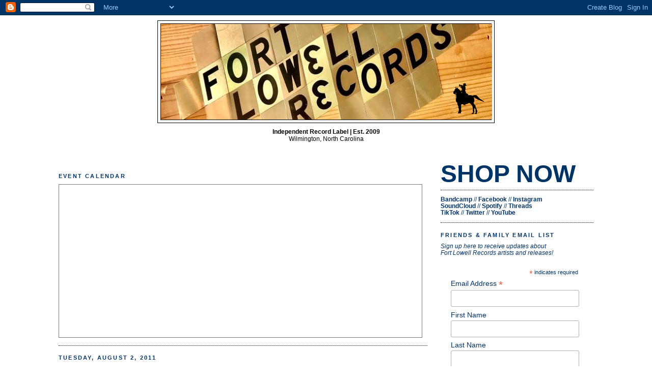

--- FILE ---
content_type: text/html; charset=UTF-8
request_url: https://fortlowell.blogspot.com/2011/08/luz-de-vida-light-of-life.html
body_size: 29815
content:
<!DOCTYPE html>
<html dir='ltr' xmlns='http://www.w3.org/1999/xhtml' xmlns:b='http://www.google.com/2005/gml/b' xmlns:data='http://www.google.com/2005/gml/data' xmlns:expr='http://www.google.com/2005/gml/expr'>
<head>
<link href='https://www.blogger.com/static/v1/widgets/2944754296-widget_css_bundle.css' rel='stylesheet' type='text/css'/>
<meta content='text/html; charset=UTF-8' http-equiv='Content-Type'/>
<meta content='blogger' name='generator'/>
<link href='https://fortlowell.blogspot.com/favicon.ico' rel='icon' type='image/x-icon'/>
<link href='http://fortlowell.blogspot.com/2011/08/luz-de-vida-light-of-life.html' rel='canonical'/>
<link rel="alternate" type="application/atom+xml" title="FORT LOWELL RECORDS - Atom" href="https://fortlowell.blogspot.com/feeds/posts/default" />
<link rel="alternate" type="application/rss+xml" title="FORT LOWELL RECORDS - RSS" href="https://fortlowell.blogspot.com/feeds/posts/default?alt=rss" />
<link rel="service.post" type="application/atom+xml" title="FORT LOWELL RECORDS - Atom" href="https://www.blogger.com/feeds/380353544754322649/posts/default" />

<link rel="alternate" type="application/atom+xml" title="FORT LOWELL RECORDS - Atom" href="https://fortlowell.blogspot.com/feeds/919031318052226727/comments/default" />
<!--Can't find substitution for tag [blog.ieCssRetrofitLinks]-->
<link href='https://blogger.googleusercontent.com/img/b/R29vZ2xl/AVvXsEiAITrtvK5JZwIfQ9yfF-BY31qZYpiqG_syMY2C4FbAK_nJEITSmKjNFVyoQ3EJp92ymPgbtJfvrH96kwJi6XzWnGOSsigCSx9tYjQ1Q9Fq7BTd9whhZDLgagqrO6cNh23UKsMtcG_jlUK0/s1600/sponsors530x775.jpg' rel='image_src'/>
<meta content='http://fortlowell.blogspot.com/2011/08/luz-de-vida-light-of-life.html' property='og:url'/>
<meta content='LUZ DE VIDA [LIGHT OF LIFE]' property='og:title'/>
<meta content='' property='og:description'/>
<meta content='https://blogger.googleusercontent.com/img/b/R29vZ2xl/AVvXsEiAITrtvK5JZwIfQ9yfF-BY31qZYpiqG_syMY2C4FbAK_nJEITSmKjNFVyoQ3EJp92ymPgbtJfvrH96kwJi6XzWnGOSsigCSx9tYjQ1Q9Fq7BTd9whhZDLgagqrO6cNh23UKsMtcG_jlUK0/w1200-h630-p-k-no-nu/sponsors530x775.jpg' property='og:image'/>
<meta content='Official website for Fort Lowell Records featuring news, music, videos, tour dates, and more from Fort Lowell Records artists and musicians.' name='description'/>
<meta content='vinyl, music, record, wax, indie, pop, rock, independent, tucson, arizona, raleigh, north carolina, james tritten, new, release, shoegaze, color, limited' name='keywords'/>
<meta content='James Tritten' name='author'/>
<title>FORT LOWELL RECORDS: LUZ DE VIDA [LIGHT OF LIFE]</title>
<style id='page-skin-1' type='text/css'><!--
/*
-----------------------------------------------
Blogger Template Style
Name:     Minima Black
Date:     26 Feb 2004
Updated by: Blogger Team
----------------------------------------------- */
/* Variable definitions
====================
<Variable name="bgcolor" description="Page Background Color"
type="color" default="#000">
<Variable name="textcolor" description="Text Color"
type="color" default="#ccc">
<Variable name="linkcolor" description="Link Color"
type="color" default="#9ad">
<Variable name="pagetitlecolor" description="Blog Title Color"
type="color" default="#ccc">
<Variable name="descriptioncolor" description="Blog Description Color"
type="color" default="#777">
<Variable name="titlecolor" description="Post Title Color"
type="color" default="#ad9">
<Variable name="bordercolor" description="Border Color"
type="color" default="#333">
<Variable name="sidebarcolor" description="Sidebar Title Color"
type="color" default="#777">
<Variable name="sidebartextcolor" description="Sidebar Text Color"
type="color" default="#999">
<Variable name="visitedlinkcolor" description="Visited Link Color"
type="color" default="#a7a">
<Variable name="bodyfont" description="Text Font"
type="font" default="normal normal 100% 'Trebuchet MS',Trebuchet,Verdana,Sans-serif">
<Variable name="headerfont" description="Sidebar Title Font"
type="font"
default="normal bold 78% 'Trebuchet MS',Trebuchet,Arial,Verdana,Sans-serif">
<Variable name="pagetitlefont" description="Blog Title Font"
type="font"
default="normal bold 200% 'Trebuchet MS',Trebuchet,Verdana,Sans-serif">
<Variable name="descriptionfont" description="Blog Description Font"
type="font"
default="normal normal 78% 'Trebuchet MS', Trebuchet, Verdana, Sans-serif">
<Variable name="postfooterfont" description="Post Footer Font"
type="font"
default="normal normal 78% 'Trebuchet MS', Trebuchet, Arial, Verdana, Sans-serif">
<Variable name="startSide" description="Start side in blog language"
type="automatic" default="left">
<Variable name="endSide" description="End side in blog language"
type="automatic" default="right">
*/
/* Use this with templates/template-twocol.html */
body {
background:#ffffff;
margin:0;
color:#000000;
font: x-small "Trebuchet MS", Trebuchet, Verdana, Sans-serif;
font-size/* */:/**/small;
font-size: /**/small;
text-align: center;
}
a:link {
color:#003366;
text-decoration:none;
}
a:visited {
color:#006699;
text-decoration:none;
}
a:hover {
color:#003366;
text-decoration:underline;
}
a img {
border-width:0;
}
/* Header
-----------------------------------------------
*/
#header-wrapper {
width:660px;
margin:0 auto 10px;
border:1px solid #000000;
}
#header-inner {
background-position: center;
margin-left: auto;
margin-right: auto;
}
#header {
margin: 5px;
border: 1px solid #000000;
text-align: center;
color:#003366;
}
#header h1 {
margin:5px 5px 0;
padding:15px 20px .25em;
line-height:1.2em;
text-transform:uppercase;
letter-spacing:.2em;
font: normal bold 24px Arial, Tahoma, Helvetica, FreeSans, sans-serif;;
}
#header a {
color:#003366;
text-decoration:none;
}
#header a:hover {
color:#003366;
}
#header .description {
margin:0 5px 5px;
padding:0 20px 15px;
max-width:700px;
text-transform:uppercase;
letter-spacing:.2em;
line-height: 1.4em;
font: normal normal 8px Arial, Tahoma, Helvetica, FreeSans, sans-serif;;
color: #003366;
}
#header img {
margin-left: auto;
margin-right: auto;
}
/* Outer-Wrapper
----------------------------------------------- */
#outer-wrapper {
width: 1050px;
margin:0 auto;
padding:10px;
text-align:left;
font: normal normal 12px Arial, Tahoma, Helvetica, FreeSans, sans-serif;;
}
#main-wrapper {
width: 724px;
float: left;
word-wrap: break-word; /* fix for long text breaking sidebar float in IE */
overflow: hidden;     /* fix for long non-text content breaking IE sidebar float */
}
#sidebar-wrapper {
width: 300px;
float: right;
word-wrap: break-word; /* fix for long text breaking sidebar float in IE */
overflow: hidden;     /* fix for long non-text content breaking IE sidebar float */
}
/* Headings
----------------------------------------------- */
h2 {
margin:1.5em 0 .75em;
font:normal bold 11px Arial, Tahoma, Helvetica, FreeSans, sans-serif;;
line-height: 1.4em;
text-transform:uppercase;
letter-spacing:.2em;
color:#003366;
}
/* Posts
-----------------------------------------------
*/
h2.date-header {
margin:1.5em 0 .5em;
}
.post {
margin:.5em 0 1.5em;
border-bottom:1px dotted #000000;
padding-bottom:1.5em;
}
.post h3 {
margin:.25em 0 0;
padding:0 0 4px;
font-size:140%;
font-weight:normal;
line-height:1.4em;
color:#003366;
}
.post h3 a, .post h3 a:visited, .post h3 strong {
display:block;
text-decoration:none;
color:#003366;
font-weight:bold;
}
.post h3 strong, .post h3 a:hover {
color:#000000;
}
.post-body {
margin:0 0 .75em;
line-height:1.6em;
}
.post-body blockquote {
line-height:1.3em;
}
.post-footer {
margin: .75em 0;
color:#003366;
text-transform:uppercase;
letter-spacing:.1em;
font: normal bold 8px Arial, Tahoma, Helvetica, FreeSans, sans-serif;;
line-height: 1.4em;
}
.comment-link {
margin-left:.6em;
}
.post img {
padding:4px;
border:1px solid #000000;
}
.post blockquote {
margin:1em 20px;
}
.post blockquote p {
margin:.75em 0;
}
/* Comments
----------------------------------------------- */
#comments h4 {
margin:1em 0;
font-weight: bold;
line-height: 1.4em;
text-transform:uppercase;
letter-spacing:.2em;
color: #003366;
}
#comments-block {
margin:1em 0 1.5em;
line-height:1.6em;
}
#comments-block .comment-author {
margin:.5em 0;
}
#comments-block .comment-body {
margin:.25em 0 0;
}
#comments-block .comment-footer {
margin:-.25em 0 2em;
line-height: 1.4em;
text-transform:uppercase;
letter-spacing:.1em;
}
#comments-block .comment-body p {
margin:0 0 .75em;
}
.deleted-comment {
font-style:italic;
color:gray;
}
.feed-links {
clear: both;
line-height: 2.5em;
}
#blog-pager-newer-link {
float: left;
}
#blog-pager-older-link {
float: right;
}
#blog-pager {
text-align: center;
}
/* Sidebar Content
----------------------------------------------- */
.sidebar {
color: #003366;
line-height: 1.1em;
}
.sidebar ul {
list-style:none;
margin:0 0 0;
padding:0 0 0;
}
.sidebar li {
margin:0;
padding-top:0;
padding-right:0;
padding-bottom:.25em;
padding-left:15px;
text-indent:-15px;
line-height:1.1em;
}
.sidebar .widget, .main .widget {
border-bottom:1px dotted #000000;
margin:0 0 1em;
padding:0 0 1em;
}
.main .Blog {
border-bottom-width: 0;
}
/* Profile
----------------------------------------------- */
.profile-img {
float: left;
margin-top: 0;
margin-right: 5px;
margin-bottom: 5px;
margin-left: 0;
padding: 4px;
border: 1px solid #000000;
}
.profile-data {
margin:0;
text-transform:uppercase;
letter-spacing:.1em;
font: normal bold 8px Arial, Tahoma, Helvetica, FreeSans, sans-serif;;
color: #003366;
font-weight: bold;
line-height: 1.6em;
}
.profile-datablock {
margin:.5em 0 .5em;
}
.profile-textblock {
margin: 0.5em 0;
line-height: 1.6em;
}
.profile-link {
font: normal bold 8px Arial, Tahoma, Helvetica, FreeSans, sans-serif;;
text-transform: uppercase;
letter-spacing: .1em;
}
/* Footer
----------------------------------------------- */
#footer {
width:660px;
clear:both;
margin:0 auto;
padding-top:15px;
line-height: 1.6em;
text-transform:uppercase;
letter-spacing:.1em;
text-align: center;
}

--></style>
<link href='https://www.blogger.com/dyn-css/authorization.css?targetBlogID=380353544754322649&amp;zx=4a1bc237-1b05-4e4d-8865-4769e8c7b67a' media='none' onload='if(media!=&#39;all&#39;)media=&#39;all&#39;' rel='stylesheet'/><noscript><link href='https://www.blogger.com/dyn-css/authorization.css?targetBlogID=380353544754322649&amp;zx=4a1bc237-1b05-4e4d-8865-4769e8c7b67a' rel='stylesheet'/></noscript>
<meta name='google-adsense-platform-account' content='ca-host-pub-1556223355139109'/>
<meta name='google-adsense-platform-domain' content='blogspot.com'/>

</head>
<body>
<div class='navbar section' id='navbar'><div class='widget Navbar' data-version='1' id='Navbar1'><script type="text/javascript">
    function setAttributeOnload(object, attribute, val) {
      if(window.addEventListener) {
        window.addEventListener('load',
          function(){ object[attribute] = val; }, false);
      } else {
        window.attachEvent('onload', function(){ object[attribute] = val; });
      }
    }
  </script>
<div id="navbar-iframe-container"></div>
<script type="text/javascript" src="https://apis.google.com/js/platform.js"></script>
<script type="text/javascript">
      gapi.load("gapi.iframes:gapi.iframes.style.bubble", function() {
        if (gapi.iframes && gapi.iframes.getContext) {
          gapi.iframes.getContext().openChild({
              url: 'https://www.blogger.com/navbar/380353544754322649?po\x3d919031318052226727\x26origin\x3dhttps://fortlowell.blogspot.com',
              where: document.getElementById("navbar-iframe-container"),
              id: "navbar-iframe"
          });
        }
      });
    </script><script type="text/javascript">
(function() {
var script = document.createElement('script');
script.type = 'text/javascript';
script.src = '//pagead2.googlesyndication.com/pagead/js/google_top_exp.js';
var head = document.getElementsByTagName('head')[0];
if (head) {
head.appendChild(script);
}})();
</script>
</div></div>
<div id='outer-wrapper'><div id='wrap2'>
<!-- skip links for text browsers -->
<span id='skiplinks' style='display:none;'>
<a href='#main'>skip to main </a> |
      <a href='#sidebar'>skip to sidebar</a>
</span>
<div id='header-wrapper'>
<div class='header section' id='header'><div class='widget Header' data-version='1' id='Header1'>
<div id='header-inner'>
<a href='https://fortlowell.blogspot.com/' style='display: block'>
<img alt='FORT LOWELL RECORDS' height='188px; ' id='Header1_headerimg' src='https://blogger.googleusercontent.com/img/a/AVvXsEibUcZmFeYDouizmqBmD7kNIL6kbrUl-zarzsZ-16cS_-CmyEBomN6ARRSK02z1UArcE8utHCzvhBPZifE9HHvdfLhZFjxEUoszYyfoApf-c6QHC7J55Sf3SKhe6Q4sg_FRRcwN6rxmDAjdBEoYSUsHbeHpYLaAc8D_fIiTIC-FUr_MPvcjX-yagIh0mg=s650' style='display: block' width='650px; '/>
</a>
</div>
</div></div>
</div>
<div id='content-wrapper'>
<div id='crosscol-wrapper' style='text-align:center'>
<div class='crosscol section' id='crosscol'><div class='widget Text' data-version='1' id='Text1'>
<div class='widget-content'>
<div><b>Independent Record Label | Est. 2009<br /></b>Wilmington, North Carolina<br /><br /></div>
</div>
<div class='clear'></div>
</div><div class='widget Text' data-version='1' id='Text2'>
<div class='widget-content'>
&#160;
</div>
<div class='clear'></div>
</div><div class='widget Text' data-version='1' id='Text3'>
<div class='widget-content'>
&#160;
</div>
<div class='clear'></div>
</div></div>
</div>
<div id='main-wrapper'>
<div class='main section' id='main'><div class='widget HTML' data-version='1' id='HTML1'>
<h2 class='title'>EVENT CALENDAR</h2>
<div class='widget-content'>
<iframe src="https://calendar.google.com/calendar/embed?height=300&wkst=1&ctz=America%2FNew_York&showPrint=0&mode=AGENDA&showNav=0&showTz=0&showTabs=0&showDate=0&title&showTitle=0&src=Zm9ydGxvd2VsbEBnbWFpbC5jb20&color=%23F6BF26" style="border:solid 1px #777" width="712" height="300" frameborder="0" scrolling="no"></iframe>
</div>
<div class='clear'></div>
</div><div class='widget Blog' data-version='1' id='Blog1'>
<div class='blog-posts hfeed'>

          <div class="date-outer">
        
<h2 class='date-header'><span>Tuesday, August 2, 2011</span></h2>

          <div class="date-posts">
        
<div class='post-outer'>
<div class='post hentry uncustomized-post-template' itemprop='blogPost' itemscope='itemscope' itemtype='http://schema.org/BlogPosting'>
<meta content='https://blogger.googleusercontent.com/img/b/R29vZ2xl/AVvXsEiAITrtvK5JZwIfQ9yfF-BY31qZYpiqG_syMY2C4FbAK_nJEITSmKjNFVyoQ3EJp92ymPgbtJfvrH96kwJi6XzWnGOSsigCSx9tYjQ1Q9Fq7BTd9whhZDLgagqrO6cNh23UKsMtcG_jlUK0/s1600/sponsors530x775.jpg' itemprop='image_url'/>
<meta content='380353544754322649' itemprop='blogId'/>
<meta content='919031318052226727' itemprop='postId'/>
<a name='919031318052226727'></a>
<h3 class='post-title entry-title' itemprop='name'>
LUZ DE VIDA [LIGHT OF LIFE]
</h3>
<div class='post-header'>
<div class='post-header-line-1'></div>
</div>
<div class='post-body entry-content' id='post-body-919031318052226727' itemprop='description articleBody'>
Fort Lowell Records is extremely excited to announce our partnership with <a href="http://musicagainstviolence.org/"><b>Music Against Violence</b></a>, a coalition of Tucson writers, recording engineers, and venue operators, for our next record release <i>and what will be our very first full length 12inch vinyl</i>... <b>Luz de Vida: A Compilation to Benefit the Victims of the Tucson Tragedy</b>.<br />
<br />
Just yesterday, as our group <a href="http://musicagainstviolence.org/"><b>Music Against Violence</b></a> were walking into the offices of the Rialto Theatre to begin planning for our promotional launch, the world was celebrating Gabby Giffords' return to Congress in Washington DC to vote on the debt ceiling.&nbsp; The six of us, along with Joey Burns of Calexico and Charlie Levy from Stateside Presents, stopped in our tracks and cheered at the C-SPAN web stream that we had raced to display on Ryan's large design-friendly monitor.&nbsp; It could not have been better timing, as Gabby's determination to vote yesterday was a great motivator for our team to continue pushing more ideas to make <b>Luz de Vida</b> bigger and more impactful than any of us had ever imagined.<br />
<br />
<b>Luz de Vida</b> will be released on 12inch yellow vinyl featuring 12 Tucson artists, as well as a digital release made up of 37 artists, <i>including John Vanderslice, Rachel Flotard &amp; Jon Rauhouse, Chuck Prophet, Robyn Hitchcock, Ozomatli, Meat Puppets, Jimmy Eat World, Spoon, Neko Case, and DeVotchKa</i>.&nbsp; The 12inch vinyl will be available regionally in stores that carry other Fort Lowell Records releases, plus directly here on our website and through out distributor, <a href="http://stickfiguredistro.com/">StickFigure</a>.&nbsp; The digital download of 37 tracks will be included inside the vinyl record, and also available through all major online music outlets such as iTunes, Amazon, and eMusic (basically anywhere <a href="http://www.iodalliance.com/">IODA</a> makes available).&nbsp; We will also have download cards for sale at all local events promoting <b>Luz de Vida</b>, <i>such as our record release party at the Rialto Theatre on Saturday, October 15th</i>.<br />
<br />
You can read much more about this record and the track listings for both the vinyl and digital versions on the <a href="http://musicagainstviolence.org/"><b>Music Against Violence</b></a> website.<br />
<br />
<b>Luz de Vida</b> is brought to you 100% by businesses that have sponsored this project by donating money and/or services to make this <b>Luz de Vida</b> possible.&nbsp; Because of their sponsorship, we are able to guarantee that all proceeds generated from <b>Luz de Vida</b> will go to the <a href="http://www.tucsontogetheraz.com/"><b>Tucson Together Fund</b></a>,  the only officially sanctioned fund established to assist victims, families, and witnesses of the January 8th tragedy.<br />
<br />
<div class="separator" style="clear: both; text-align: center;">
<a href="https://blogger.googleusercontent.com/img/b/R29vZ2xl/AVvXsEiAITrtvK5JZwIfQ9yfF-BY31qZYpiqG_syMY2C4FbAK_nJEITSmKjNFVyoQ3EJp92ymPgbtJfvrH96kwJi6XzWnGOSsigCSx9tYjQ1Q9Fq7BTd9whhZDLgagqrO6cNh23UKsMtcG_jlUK0/s1600/sponsors530x775.jpg" imageanchor="1" style="clear: left; float: left; margin-bottom: 1em; margin-right: 1em;"><img border="0" src="https://blogger.googleusercontent.com/img/b/R29vZ2xl/AVvXsEiAITrtvK5JZwIfQ9yfF-BY31qZYpiqG_syMY2C4FbAK_nJEITSmKjNFVyoQ3EJp92ymPgbtJfvrH96kwJi6XzWnGOSsigCSx9tYjQ1Q9Fq7BTd9whhZDLgagqrO6cNh23UKsMtcG_jlUK0/s1600/sponsors530x775.jpg" /></a></div>
<br />
As of today, the jackets are being printed, we have approved the liner notes, which are now off to print&nbsp; The vinyl test pressing has arrived and sounds absolutely great!&nbsp; All in all, <b>Luz de Vida</b> is coming along nicely.&nbsp; Promotional work will begin in September, so if you are in radio or with the press... stay tuned!&nbsp; You will be hearing from us shortly with more information (and music to listen to).<br />
<br />
<div class="separator" style="clear: both; text-align: center;">
<a href="https://blogger.googleusercontent.com/img/b/R29vZ2xl/AVvXsEh6s3m3dQ5P6YBx5JLfHBArrM2oDlpRYbmoZ3FUGluf9caTVX2VTb5UkjXAFv_tYafkpjKLX7gp3IqI6bRnACc5ISxd3LsDa9VvtV7F5ipsT-Q61_IWIGWe3vPVSuIqg6JqUAAK3OxIyZDc/s1600/photo%25281%2529.JPG" imageanchor="1" style="clear: left; float: left; margin-bottom: 1em; margin-right: 1em;"><img border="0" src="https://blogger.googleusercontent.com/img/b/R29vZ2xl/AVvXsEh6s3m3dQ5P6YBx5JLfHBArrM2oDlpRYbmoZ3FUGluf9caTVX2VTb5UkjXAFv_tYafkpjKLX7gp3IqI6bRnACc5ISxd3LsDa9VvtV7F5ipsT-Q61_IWIGWe3vPVSuIqg6JqUAAK3OxIyZDc/s1600/photo%25281%2529.JPG" /></a></div>
<br />
<div class="separator" style="clear: both; text-align: center;">
<a href="https://blogger.googleusercontent.com/img/b/R29vZ2xl/AVvXsEi_ZoANVI5hpGnBQzT74WF1ILRV05JbAb8dkLeh1d9QPSfLogU1p10hFiBtsafdJJW7VSejO38SfryS8Ky9vPpyM138ZlGEFoKcjWNRKvKq3nm9fBcf6oCj4yTwK4Ls6uwStg15CpMpPAeK/s1600/photo.JPG" imageanchor="1" style="clear: left; float: left; margin-bottom: 1em; margin-right: 1em;"><img border="0" src="https://blogger.googleusercontent.com/img/b/R29vZ2xl/AVvXsEi_ZoANVI5hpGnBQzT74WF1ILRV05JbAb8dkLeh1d9QPSfLogU1p10hFiBtsafdJJW7VSejO38SfryS8Ky9vPpyM138ZlGEFoKcjWNRKvKq3nm9fBcf6oCj4yTwK4Ls6uwStg15CpMpPAeK/s1600/photo.JPG" /></a></div>
<br />
Okay, that's all we have for now...<br />
but stay tuned for more information to come!<br />
<br />
Enjoy!<br />
Fort Lowell Records &amp; Music Against Violence
<div style='clear: both;'></div>
</div>
<div class='post-footer'>
<div class='post-footer-line post-footer-line-1'>
<span class='post-author vcard'>
Posted by
<span class='fn' itemprop='author' itemscope='itemscope' itemtype='http://schema.org/Person'>
<span itemprop='name'>Fort Lowell Records</span>
</span>
</span>
<span class='post-timestamp'>
at
<meta content='http://fortlowell.blogspot.com/2011/08/luz-de-vida-light-of-life.html' itemprop='url'/>
<a class='timestamp-link' href='https://fortlowell.blogspot.com/2011/08/luz-de-vida-light-of-life.html' rel='bookmark' title='permanent link'><abbr class='published' itemprop='datePublished' title='2011-08-02T19:20:00-04:00'>7:20&#8239;PM</abbr></a>
</span>
<span class='post-comment-link'>
</span>
<span class='post-icons'>
<span class='item-control blog-admin pid-877494800'>
<a href='https://www.blogger.com/post-edit.g?blogID=380353544754322649&postID=919031318052226727&from=pencil' title='Edit Post'>
<img alt='' class='icon-action' height='18' src='https://resources.blogblog.com/img/icon18_edit_allbkg.gif' width='18'/>
</a>
</span>
</span>
<div class='post-share-buttons goog-inline-block'>
</div>
</div>
<div class='post-footer-line post-footer-line-2'>
<span class='post-labels'>
Labels:
<a href='https://fortlowell.blogspot.com/search/label/Luz%20de%20Vida' rel='tag'>Luz de Vida</a>
</span>
</div>
<div class='post-footer-line post-footer-line-3'>
<span class='post-location'>
</span>
</div>
</div>
</div>
<div class='comments' id='comments'>
<a name='comments'></a>
</div>
</div>

        </div></div>
      
</div>
<div class='blog-pager' id='blog-pager'>
<span id='blog-pager-newer-link'>
<a class='blog-pager-newer-link' href='https://fortlowell.blogspot.com/2011/08/music-video-hit-road.html' id='Blog1_blog-pager-newer-link' title='Newer Post'>Newer Post</a>
</span>
<span id='blog-pager-older-link'>
<a class='blog-pager-older-link' href='https://fortlowell.blogspot.com/2011/07/so-true-and-hilarious.html' id='Blog1_blog-pager-older-link' title='Older Post'>Older Post</a>
</span>
<a class='home-link' href='https://fortlowell.blogspot.com/'>Home</a>
</div>
<div class='clear'></div>
<div class='post-feeds'>
</div>
</div></div>
</div>
<div id='sidebar-wrapper'>
<div class='sidebar section' id='sidebar'><div class='widget HTML' data-version='1' id='HTML4'>
<div class='widget-content'>
<br /><strong><font size="+4
"><a href="https://fortlowell.square.site/" target="_blank">SHOP NOW</a></font></strong>
</div>
<div class='clear'></div>
</div><div class='widget HTML' data-version='1' id='HTML9'>
<div class='widget-content'>
<strong>
<a href="http://fortlowell.bandcamp.com/" target="_blank">Bandcamp</a></strong> // <strong>
<a href="https://www.facebook.com/fortlowellrecs/" target="_blank">Facebook</a></strong> // <strong><a href="https://www.instagram.com/fortlowellrecords/" target="_blank">Instagram</a></strong><br /> <strong><a href="http://soundcloud.com/fortlowell" target="_blank">SoundCloud</a> </strong> // <strong><a href="https://open.spotify.com/user/fortlowellrecs" target="_blank">Spotify</a></strong> // <strong><a href="https://www.threads.com/@fortlowellrecords" target="_blank">Threads</a></strong><br /><strong><a href="https://www.tiktok.com/@fortlowellrecords" target="_blank">TikTok</a></strong> // <strong><a href="https://twitter.com/FortLowellRecs" target="_blank">Twitter</a></strong> // <strong><a 
href="https://www.youtube.com/user/fortlowellrecords" target="_blank">YouTube</a></strong>
</div>
<div class='clear'></div>
</div><div class='widget HTML' data-version='1' id='HTML7'>
<h2 class='title'>FRIENDS &amp; FAMILY EMAIL LIST</h2>
<div class='widget-content'>
<i>Sign up here to receive updates about<br />Fort Lowell Records artists and releases!</i>
<div id="mc_embed_shell">
      <link href="//cdn-images.mailchimp.com/embedcode/classic-061523.css" rel="stylesheet" type="text/css" />
  <style type="text/css">
        #mc_embed_signup{background:#fff; false;clear:left; font:14px Helvetica,Arial,sans-serif; width: px;}
        /* Add your own Mailchimp form style overrides in your site stylesheet or in this style block.
           We recommend moving this block and the preceding CSS link to the HEAD of your HTML file. */
</style>
<div id="mc_embed_signup">
    <form action="https://blogspot.us13.list-manage.com/subscribe/post?u=0a47ad6feb7a2debee2db6fb5&amp;id=383f943ccc&amp;f_id=008e7fe9f0" method="post" id="mc-embedded-subscribe-form" name="mc-embedded-subscribe-form" class="validate" target="_blank">
        <div id="mc_embed_signup_scroll">
            <div class="indicates-required"><span class="asterisk">*</span> indicates required</div>
            <div class="mc-field-group"><label for="mce-EMAIL">Email Address <span class="asterisk">*</span></label><input type="email" name="EMAIL" class="required email" id="mce-EMAIL" required="" value="" /></div><div class="mc-field-group"><label for="mce-FNAME">First Name </label><input type="text" name="FNAME" class=" text" id="mce-FNAME" value="" /></div><div class="mc-field-group"><label for="mce-LNAME">Last Name </label><input type="text" name="LNAME" class=" text" id="mce-LNAME" value="" /></div>
        <div id="mce-responses" class="clear foot">
            <div class="response" id="mce-error-response" style="display: none;"></div>
            <div class="response" id="mce-success-response" style="display: none;"></div>
        </div>
    <div aria-hidden="true" style="position: absolute; left: -5000px;">
        /* real people should not fill this in and expect good things - do not remove this or risk form bot signups */
        <input type="text" name="b_0a47ad6feb7a2debee2db6fb5_383f943ccc" tabindex="-1" value="" />
    </div>
        <div class="optionalParent">
            <div class="clear foot">
                <input type="submit" name="subscribe" id="mc-embedded-subscribe" class="button" value="Subscribe" />
                <p style="margin: 0px auto;"><a href="http://eepurl.com/i6YB2I" title="Mailchimp - email marketing made easy and fun"><span style="display: inline-block; background-color: transparent; border-radius: 4px;"><img class="refferal_badge" src="https://digitalasset.intuit.com/render/content/dam/intuit/mc-fe/en_us/images/intuit-mc-rewards-text-dark.svg" alt="Intuit Mailchimp" style="width: 220px; height: 40px; display: flex; padding: 2px 0px; justify-content: center; align-items: center;" /></span></a></p>
            </div>
        </div>
    </div>
</form>
</div>
<script type="text/javascript" src="//s3.amazonaws.com/downloads.mailchimp.com/js/mc-validate.js"></script><script type="text/javascript">(function($) {window.fnames = new Array(); window.ftypes = new Array();fnames[0]='EMAIL';ftypes[0]='email';fnames[1]='FNAME';ftypes[1]='text';fnames[2]='LNAME';ftypes[2]='text';}(jQuery));var $mcj = jQuery.noConflict(true);</script></div>
</div>
<div class='clear'></div>
</div><div class='widget HTML' data-version='1' id='HTML3'>
<h2 class='title'>MUSIC SAMPLER</h2>
<div class='widget-content'>
<iframe style="border-radius:12px" src="https://open.spotify.com/embed/playlist/73lepPSlnD5rw3r6M5fO0V?utm_source=generator" width="100%" height="1000" frameborder="0" allowfullscreen="" allow="autoplay; clipboard-write; encrypted-media; fullscreen; picture-in-picture" loading="lazy"></iframe>
</div>
<div class='clear'></div>
</div><div class='widget HTML' data-version='1' id='HTML6'>
<h2 class='title'>RELEASES</h2>
<div class='widget-content'>
<table width="300" border="0">









<tr>
    <td width="106" height="140" valign="top"><a href="https://blogger.googleusercontent.com/img/b/R29vZ2xl/AVvXsEh1j3v7WqZBlmDLT-v1ilc4jDLaG_Z5QYH2rBLd8LoYgzP72WMEon5oie1n_YXRIL2YycVOM3Sd7Mt4VfPfNX_zaoor0zejAkyGD94I38-CMac7BH3UYIxdXw_dDdnXC3Gk5RuvBuV3abpL2WvurHx7NPxBPUu3YQLzTC4P6k7xqiDWzkKydWz-3AbsqagU/s1600/FLR091.jpg" target="_blank"><img src="https://blogger.googleusercontent.com/img/b/R29vZ2xl/AVvXsEh1j3v7WqZBlmDLT-v1ilc4jDLaG_Z5QYH2rBLd8LoYgzP72WMEon5oie1n_YXRIL2YycVOM3Sd7Mt4VfPfNX_zaoor0zejAkyGD94I38-CMac7BH3UYIxdXw_dDdnXC3Gk5RuvBuV3abpL2WvurHx7NPxBPUu3YQLzTC4P6k7xqiDWzkKydWz-3AbsqagU/s1600/FLR091.jpg" width="100" height="100" vspace="14" style="border: 1px solid grey; padding:0px;" border="1"/></a></td>
    <td valign="top"><p class="style1 style2"><strong>THIS WATER IS LIFE, VOL. V
</strong><br />
<i>ft.</i>MoeSOS DC
<br />
+ Tracy Shedd<br />
<br />
FLR091 | 12inch EP<br />
<br />
<a href="https://fortlowell.bandcamp.com/album/this-water-is-life-vol-v" target="_blank"><strong>PURCHASE HERE</strong></a><br />



















<tr>
    <td width="106" height="140" valign="top"><a href="https://blogger.googleusercontent.com/img/b/R29vZ2xl/[base64]/s1600/FLR090.jpg" target="_blank"><img src="https://blogger.googleusercontent.com/img/b/R29vZ2xl/[base64]/s1600/FLR090.jpg" width="100" height="100" vspace="14" style="border: 1px solid grey; padding:0px;" border="1"/></a></td>
    <td valign="top"><p class="style1 style2"><strong>SEAN THOMAS GERARD
</strong><br />
Stay In Your Light
<br />
<i>New Album</i><br />
<br />
FLR090 | 12inch LP<br />
<br />
<a href="https://fortlowell.bandcamp.com/album/stay-in-your-light" target="_blank"><strong>PURCHASE HERE</strong></a><br />














<tr>
    <td width="106" height="140" valign="top"><a href="https://blogger.googleusercontent.com/img/b/R29vZ2xl/AVvXsEgQMwkdpx_eVhVjQz8zyGnC__4pge5moo7VMo9JF6Q6kiPxYs_tr7v_COKb1uvwduBICdpTtWPEh_4sLLRU-tNfswxBTT1c3x9FiwFHhFhDqwJCoBSsIifstlcKp4dQN0VBoRMUARbYlsW7zYHu2mv0-SLENdWTqpLCHWAcfZgpskWtMSU-4DfuBbLOAUUx/s1600/FLR089.jpg" target="_blank"><img src="https://blogger.googleusercontent.com/img/b/R29vZ2xl/AVvXsEgQMwkdpx_eVhVjQz8zyGnC__4pge5moo7VMo9JF6Q6kiPxYs_tr7v_COKb1uvwduBICdpTtWPEh_4sLLRU-tNfswxBTT1c3x9FiwFHhFhDqwJCoBSsIifstlcKp4dQN0VBoRMUARbYlsW7zYHu2mv0-SLENdWTqpLCHWAcfZgpskWtMSU-4DfuBbLOAUUx/s1600/FLR089.jpg" width="100" height="100" vspace="14" style="border: 1px solid grey; padding:0px;" border="1"/></a></td>
    <td valign="top"><p class="style1 style2"><strong>TERCEL
</strong><br />
Tercel
<br />
<i>Five New Songs</i><br />
<br />
FLR089 | Digital EP<br />
<br />
<a href="https://fortlowell.bandcamp.com/album/tercel" target="_blank"><strong>PURCHASE HERE</strong></a><br />











<tr>
    <td width="106" height="140" valign="top"><a href="https://blogger.googleusercontent.com/img/b/R29vZ2xl/AVvXsEhQgICRKdkTzg72IswmdS_aYxcoWV-iqtyHyE5sRcARaNpjdncw6MHf4KTOe1TAGokbeh2DJqVJb_PuioF3gF4Ju4cYg0G0E3JqZs5AgZXZKhqI6O-DVwFvFigqOE9RmbT5AIxK3KaBdBK9Flwo-joJPZa15h2eeQZOMGOqv92A6Rv76oe9odqy65vZHL12/s1600/FLR088.jpg" target="_blank"><img src="https://blogger.googleusercontent.com/img/b/R29vZ2xl/AVvXsEhQgICRKdkTzg72IswmdS_aYxcoWV-iqtyHyE5sRcARaNpjdncw6MHf4KTOe1TAGokbeh2DJqVJb_PuioF3gF4Ju4cYg0G0E3JqZs5AgZXZKhqI6O-DVwFvFigqOE9RmbT5AIxK3KaBdBK9Flwo-joJPZa15h2eeQZOMGOqv92A6Rv76oe9odqy65vZHL12/s1600/FLR088.jpg" width="100" height="100" vspace="14" style="border: 1px solid grey; padding:0px;" border="1"/></a></td>
    <td valign="top"><p class="style1 style2"><strong>BBGAIL &<br />
WESTON SMITH
</strong><br />
if you let it
<br />
<i>New Single</i><br />
<br />
FLR088 | Digital Single<br />
<br />
<a href="https://fortlowell.bandcamp.com/album/if-you-let-it" target="_blank"><strong>PURCHASE HERE</strong></a><br />












<tr>
    <td width="106" height="140" valign="top"><a href="https://blogger.googleusercontent.com/img/b/R29vZ2xl/AVvXsEgXN2rpA_FN4uqQIaUSU-noYUxRIEz6O3d7P9qA1-Bvj-fow0KpS1XDoiayCl4VQU2WOwtepRatiPMgevhX64S2Udvi7PQ0pO7qAfOUHO98ZUVa2Xzt3FyfjfhNiyqpcxtHiA1d2T7IkKgfN7KddX7a3rBj7LGN5mQtx8yhTHlruPThSdOv3GgqihYB65PU/s1600/FLR087.jpg" target="_blank"><img src="https://blogger.googleusercontent.com/img/b/R29vZ2xl/AVvXsEgXN2rpA_FN4uqQIaUSU-noYUxRIEz6O3d7P9qA1-Bvj-fow0KpS1XDoiayCl4VQU2WOwtepRatiPMgevhX64S2Udvi7PQ0pO7qAfOUHO98ZUVa2Xzt3FyfjfhNiyqpcxtHiA1d2T7IkKgfN7KddX7a3rBj7LGN5mQtx8yhTHlruPThSdOv3GgqihYB65PU/s1600/FLR087.jpg" width="100" height="100" vspace="14" style="border: 1px solid grey; padding:0px;" border="1"/></a></td>
    <td valign="top"><p class="style1 style2"><strong>KIM WARE AND<br />
THE GOOD GRACES
</strong><br />
Grand Epiphanies
<br />
<i>New EP</i><br />
<br />
FLR087 | Digital EP<br />
<br />
<a href="https://fortlowell.bandcamp.com/album/grand-epiphanies" target="_blank"><strong>PURCHASE HERE</strong></a><br />










<tr>
    <td width="106" height="140" valign="top"><a href="https://f4.bcbits.com/img/a1496685443_10.jpg" target="_blank"><img src="https://f4.bcbits.com/img/a1496685443_10.jpg" width="100" height="100" vspace="14" style="border: 1px solid grey; padding:0px;" border="1"/></a></td>
    <td valign="top"><p class="style1 style2"><strong>BLASE
</strong><br />
Somewhere Out There
<br />
<i>Sophomore Album</i><br />
<br />
FLR086 | 12inch LP<br />
<br />
<a href="https://fortlowell.bandcamp.com/album/somewhere-out-there" target="_blank"><strong>PURCHASE HERE</strong></a><br />




















<tr>
    <td width="106" height="140" valign="top"><a href="https://f4.bcbits.com/img/a3911485353_10.jpg" target="_blank"><img src="https://f4.bcbits.com/img/a3911485353_10.jpg" width="100" height="100" vspace="14" style="border: 1px solid grey; padding:0px;" border="1"/></a></td>
    <td valign="top"><p class="style1 style2"><strong>KIM WARE AND<br />THE GOOD GRACES
</strong><br />
"Wish I Would've Missed You"
<br />
<i>New Single</i><br />
<br />
FLR085 | Digital Single<br />
<br />
<a href="https://fortlowell.bandcamp.com/album/wish-i-wouldve-missed-you" target="_blank"><strong>PURCHASE HERE</strong></a><br />

















<tr>
    <td width="106" height="140" valign="top"><a href="https://blogger.googleusercontent.com/img/b/R29vZ2xl/AVvXsEjRmLrkZ2mWXgiWuNJNI2iMf9qlWkHr6uVp7zrFAU8BNKxChJjQl1tv-rpcBEEpkb0febqRVoFtXG_noNZgPWwqOoOKc5lcSS127DhaXWiRnB3sSIA82nqVE8c1zfcwKtOAXSIief5U8Kp_XcxgKhzrd2bYgkHm_7DgDjOIkCQv9HQ5aEgQ-v4TTl5IilE6/s1600/FLR084.jpg" target="_blank"><img src="https://blogger.googleusercontent.com/img/b/R29vZ2xl/AVvXsEjRmLrkZ2mWXgiWuNJNI2iMf9qlWkHr6uVp7zrFAU8BNKxChJjQl1tv-rpcBEEpkb0febqRVoFtXG_noNZgPWwqOoOKc5lcSS127DhaXWiRnB3sSIA82nqVE8c1zfcwKtOAXSIief5U8Kp_XcxgKhzrd2bYgkHm_7DgDjOIkCQv9HQ5aEgQ-v4TTl5IilE6/s1600/FLR084.jpg" width="100" height="100" vspace="14" style="border: 1px solid grey; padding:0px;" border="1"/></a></td>
    <td valign="top"><p class="style1 style2"><strong>JPW & DAD WEED
</strong><br />
Amassed Like a Rat King
<br />
<i>Duet Album</i><br />
<br />
FLR084 | 12inch LP<br />
<br />
<a href="https://fortlowell.bandcamp.com/album/amassed-like-a-rat-king" target="_blank"><strong>PURCHASE HERE</strong></a><br />












<tr>
    <td width="106" height="140" valign="top"><a href="https://blogger.googleusercontent.com/img/b/R29vZ2xl/AVvXsEgBYJ_geGnizV-6BVoWyqsgFIgVVt3gHxC5oWuvz6wtYdy-pQhm5dOx4tPWT_6RCZt1PN0vh8p-ZSTtOize_jNUSpH-AFETlG_vnWk3HNWsJYyRbQ6OIPwYmGb6R8SDKju16sNjeMLjZRUB9Kray9bTu0350imEtx3Bm0Da6vjMVjEwmQmgZc3j6SqY5cG1/s1600/FLR083.jpg" target="_blank"><img src="https://blogger.googleusercontent.com/img/b/R29vZ2xl/AVvXsEgBYJ_geGnizV-6BVoWyqsgFIgVVt3gHxC5oWuvz6wtYdy-pQhm5dOx4tPWT_6RCZt1PN0vh8p-ZSTtOize_jNUSpH-AFETlG_vnWk3HNWsJYyRbQ6OIPwYmGb6R8SDKju16sNjeMLjZRUB9Kray9bTu0350imEtx3Bm0Da6vjMVjEwmQmgZc3j6SqY5cG1/s1600/FLR083.jpg" width="100" height="100" vspace="14" style="border: 1px solid grey; padding:0px;" border="1"/></a></td>
    <td valign="top"><p class="style1 style2"><strong>KICKING BIRD
</strong><br />
11 Short Fictions
<br />
<i>Sophomore Album</i><br />
<br />
FLR083 | 12inch LP<br />
<br />
<a href="https://fortlowell.bandcamp.com/album/11-short-fictions" target="_blank"><strong>PURCHASE HERE</strong></a><br />






















<tr>
    <td width="106" height="140" valign="top"><a href="https://blogger.googleusercontent.com/img/b/R29vZ2xl/AVvXsEhd0PtRw-F1BslxrhNV9xLsaz5L-Y6-NmbHg_QDBqUleAFzocdfbOF4gUrTQZl3Xj7_kI0BAVbQkyrnoM1K3UXKQBVVf3IA0W9lkiyUUGncq9q4PIl1iSEi8GmEyCUvax0_8hMVgBZg5hHAHY6tazjI5xYG6eRpqiDp6AS-kkflMB6rhDjgCQPyb6VufvEk/s1600/FLR082.jpg" target="_blank"><img src="https://blogger.googleusercontent.com/img/b/R29vZ2xl/AVvXsEhd0PtRw-F1BslxrhNV9xLsaz5L-Y6-NmbHg_QDBqUleAFzocdfbOF4gUrTQZl3Xj7_kI0BAVbQkyrnoM1K3UXKQBVVf3IA0W9lkiyUUGncq9q4PIl1iSEi8GmEyCUvax0_8hMVgBZg5hHAHY6tazjI5xYG6eRpqiDp6AS-kkflMB6rhDjgCQPyb6VufvEk/s1600/FLR082.jpg" width="100" height="100" vspace="14" style="border: 1px solid grey; padding:0px;" border="1"/></a></td>
    <td valign="top"><p class="style1 style2"><strong>JPW & DAD WEED
</strong><br />
Two Against Nurture
<br />
<i>Duet EP</i><br />
<br />
FLR082 | Digital EP<br />
<br />
<a href="https://fortlowell.bandcamp.com/album/two-against-nurture" target="_blank"><strong>PURCHASE HERE</strong></a><br />





















<tr>
    <td width="106" height="140" valign="top"><a href="https://blogger.googleusercontent.com/img/b/R29vZ2xl/AVvXsEgJ2utulardckpjAXgcdIiM5JbYchseFQyQki1EVkegzr-dYd750jDVBmSe35ICwhrHeQ-glfpNktH1Ltl0prIS-I-UiYRFcUnPJ0CAupfSshfN85m4vzZgEs0qub_DGFvBoXD24Ol0A284OndLDOfUTzzJBXP_nXjmObPH4HvVzrr42RNtXfv9_JCKX_9A/s1600/FLR081.jpg
" target="_blank"><img src="https://blogger.googleusercontent.com/img/b/R29vZ2xl/AVvXsEgJ2utulardckpjAXgcdIiM5JbYchseFQyQki1EVkegzr-dYd750jDVBmSe35ICwhrHeQ-glfpNktH1Ltl0prIS-I-UiYRFcUnPJ0CAupfSshfN85m4vzZgEs0qub_DGFvBoXD24Ol0A284OndLDOfUTzzJBXP_nXjmObPH4HvVzrr42RNtXfv9_JCKX_9A/s1600/FLR081.jpg
" width="100" height="100" vspace="14" style="border: 1px solid grey; padding:0px;" border="1"/></a></td>
    <td valign="top"><p class="style1 style2"><strong>RED DWARF STAR
</strong><br />
"Ex-Patriot"
<br />
<i>New Single</i><br />
<br />
FLR081 | Digital Single<br />
<br />
<a href="https://fortlowell.bandcamp.com/album/ex-patriot" target="_blank"><strong>PURCHASE HERE</strong></a><br />

















<tr>
    <td width="106" height="140" valign="top"><a href="https://blogger.googleusercontent.com/img/b/R29vZ2xl/AVvXsEiS94BTBiddZ3P0YcoYNt5WQN9I_mWxR5zeYN2WN-uaLBLaXNcLK-G73TVwFM-LkGs-RzDPh6sFZ2CAFrUAxa_71e_lgNEi0tU7Cp6l2bPpyP8h_1yTa_k77fQx8MHMHn1Zt_0bORvujx0T8tyhkFx0-cVQBV-yJ5vBYkThMvzmY9cElO31h51Y962B_Epz/s1600/FLR080.jpg" target="_blank"><img src="https://blogger.googleusercontent.com/img/b/R29vZ2xl/AVvXsEiS94BTBiddZ3P0YcoYNt5WQN9I_mWxR5zeYN2WN-uaLBLaXNcLK-G73TVwFM-LkGs-RzDPh6sFZ2CAFrUAxa_71e_lgNEi0tU7Cp6l2bPpyP8h_1yTa_k77fQx8MHMHn1Zt_0bORvujx0T8tyhkFx0-cVQBV-yJ5vBYkThMvzmY9cElO31h51Y962B_Epz/s1600/FLR080.jpg" width="100" height="100" vspace="14" style="border: 1px solid grey; padding:0px;" border="1"/></a></td>
    <td valign="top"><p class="style1 style2"><strong>MINDSONE
</strong><br />
Stages
<br />
<i>New Double Album</i><br />
<br />
FLR080 | 12inch LP<br />
<br />
<a href="https://fortlowell.bandcamp.com/album/stages" target="_blank"><strong>PURCHASE HERE</strong></a><br />












<tr>
    <td width="106" height="140" valign="top"><a href="https://blogger.googleusercontent.com/img/b/R29vZ2xl/AVvXsEj9uM2lTc7hu_mZw3W6UspGGmbHIdH87oP0fJVa59xT__dDfYwbCnYI_jr7PHn9F6Z7MZEnmBI6dYzzIEgKqdVohF4Fl_jX3uC53O87S0PatcapUrE-SxjG7_SxMdJs8V_837uDbPTCwwbN5O7jzk7ZmE0lwLFaozh-xPc0u6kAcuJUSBvvM4HIEhmn0kgV/s1600/FLR079.jpg" target="_blank"><img src="https://blogger.googleusercontent.com/img/b/R29vZ2xl/AVvXsEj9uM2lTc7hu_mZw3W6UspGGmbHIdH87oP0fJVa59xT__dDfYwbCnYI_jr7PHn9F6Z7MZEnmBI6dYzzIEgKqdVohF4Fl_jX3uC53O87S0PatcapUrE-SxjG7_SxMdJs8V_837uDbPTCwwbN5O7jzk7ZmE0lwLFaozh-xPc0u6kAcuJUSBvvM4HIEhmn0kgV/s1600/FLR079.jpg" width="100" height="100" vspace="14" style="border: 1px solid grey; padding:0px;" border="1"/></a></td>
    <td valign="top"><p class="style1 style2"><strong>JPW
</strong><br />
Raw Action On Route
<br />
<i>New EP</i><br />
<br />
FLR079 | Digital EP<br />
<br />
<a href="https://fortlowell.bandcamp.com/album/raw-action-on-route" target="_blank"><strong>PURCHASE HERE</strong></a><br />












<tr>
    <td width="106" height="140" valign="top"><a href="https://blogger.googleusercontent.com/img/b/R29vZ2xl/AVvXsEjZ7GxIJGT22AHP5F57WNwxWMZ-ZeF1py9tKAEVlfM0UmYGBE464uzcpg1hWJJz_DANqKrRGDe95xJi0nsRdf4qK2SpzxrGzLpiRZqARJxJPyBsYd5FugbciiPqr3_Ld2ZOp07RY4vtqqTX5F5j2XkDDQQRTzIRIjhrHjglCIOkg5H_mm9NXm346scn49yw/s1600/FLR078.JPG" target="_blank"><img src="https://blogger.googleusercontent.com/img/b/R29vZ2xl/AVvXsEjZ7GxIJGT22AHP5F57WNwxWMZ-ZeF1py9tKAEVlfM0UmYGBE464uzcpg1hWJJz_DANqKrRGDe95xJi0nsRdf4qK2SpzxrGzLpiRZqARJxJPyBsYd5FugbciiPqr3_Ld2ZOp07RY4vtqqTX5F5j2XkDDQQRTzIRIjhrHjglCIOkg5H_mm9NXm346scn49yw/s1600/FLR078.JPG" width="100" height="100" vspace="14" style="border: 1px solid grey; padding:0px;" border="1"/></a></td>
    <td valign="top"><p class="style1 style2"><strong>SHELBY SMOAK
</strong><br />
"Dancing"
<br />
<i>New Single</i><br />
<br />
FLR078 | Digital Single<br />
<br />
<a href="https://fortlowell.bandcamp.com/album/dancing" target="_blank"><strong>PURCHASE HERE</strong></a><br />











<tr>
    <td width="106" height="140" valign="top"><a href="https://blogger.googleusercontent.com/img/b/R29vZ2xl/AVvXsEiNTIvC3KcJtjvDTwUBp5FUe5LmrPPt0cktN7pIp4VNaQ9cPouSd7Cxy6KUw8ik2BZ1iO9_BMjbagEmDVItZdnwscFnKzgIWck_IF-X4Gd3zMCfVEcXBw6Wh7_5ikHKqfCbxvUYQT_PcGLNcdUtAMMD8IC_84eAB1lVeK4zd_dCYJ66NCgldk-4-qAnCOkd/s1600/FLR077.jpeg" target="_blank"><img src="https://blogger.googleusercontent.com/img/b/R29vZ2xl/AVvXsEiNTIvC3KcJtjvDTwUBp5FUe5LmrPPt0cktN7pIp4VNaQ9cPouSd7Cxy6KUw8ik2BZ1iO9_BMjbagEmDVItZdnwscFnKzgIWck_IF-X4Gd3zMCfVEcXBw6Wh7_5ikHKqfCbxvUYQT_PcGLNcdUtAMMD8IC_84eAB1lVeK4zd_dCYJ66NCgldk-4-qAnCOkd/s1600/FLR077.jpeg" width="100" height="100" vspace="14" style="border: 1px solid grey; padding:0px;" border="1"/></a></td>
    <td valign="top"><p class="style1 style2"><strong>TERCEL
</strong><br />
"Holiday"
<br />
<i>Second Single</i><br />
<br />
FLR077 | Digital Single<br />
<br />
<a href="https://fortlowell.bandcamp.com/album/holiday" target="_blank"><strong>PURCHASE HERE</strong></a><br />













<tr>
    <td width="106" height="140" valign="top"><a href="https://blogger.googleusercontent.com/img/b/R29vZ2xl/AVvXsEipXrK7kp8sJfltYS8evVWx4c2XEd_eapfiMdL3R23qHEhNlgkiJIY6awXvdfGzNu15sEUioAaehDx2Lv_60TrqKLS7J3ZMjKEOnqrBUEO7g9FcK95Q0On4am5WndZg3-MXoVFGdUG11YIcTpaM0-J2xz595aQjiu_5E6qSzx_N9EdNNsnU21irxEcj1Xm5/s1600/FLR076.jpg" target="_blank"><img src="https://blogger.googleusercontent.com/img/b/R29vZ2xl/AVvXsEipXrK7kp8sJfltYS8evVWx4c2XEd_eapfiMdL3R23qHEhNlgkiJIY6awXvdfGzNu15sEUioAaehDx2Lv_60TrqKLS7J3ZMjKEOnqrBUEO7g9FcK95Q0On4am5WndZg3-MXoVFGdUG11YIcTpaM0-J2xz595aQjiu_5E6qSzx_N9EdNNsnU21irxEcj1Xm5/s1600/FLR076.jpg" width="100" height="100" vspace="14" style="border: 1px solid grey; padding:0px;" border="1"/></a></td>
    <td valign="top"><p class="style1 style2"><strong>AL FOUL</strong><br />
Come Back a Dog<br />
<i>Final Album</i>
<br />
<br />
FLR076 | 12inch LP<br />
<br />
<a href="https://fortlowell.bandcamp.com/album/come-back-a-dog" target="_blank"><strong>PURCHASE HERE</strong></a><br />


















<tr>
    <td width="106" height="140" valign="top"><a href="https://blogger.googleusercontent.com/img/b/R29vZ2xl/AVvXsEgOZ57Sf3_xUzA-sCg0dkNn2Prro-TXuDF8FQ1xC5untADYjaBaO6eR5RVYXtNA-37MQeTS97cPlHe0FK98h7Nc1NZWy_PJPOnHN7nvrbCSSSDDRtud72FTbVEjKmda0ajnipECveNFSxto08rsks1uXXSdj9Fd0VDS_G1EBQrl0InNl58F5TEgIHcfjyiH/s1600/FLR075.jpg" target="_blank"><img src="https://blogger.googleusercontent.com/img/b/R29vZ2xl/AVvXsEgOZ57Sf3_xUzA-sCg0dkNn2Prro-TXuDF8FQ1xC5untADYjaBaO6eR5RVYXtNA-37MQeTS97cPlHe0FK98h7Nc1NZWy_PJPOnHN7nvrbCSSSDDRtud72FTbVEjKmda0ajnipECveNFSxto08rsks1uXXSdj9Fd0VDS_G1EBQrl0InNl58F5TEgIHcfjyiH/s1600/FLR075.jpg" width="100" height="100" vspace="14" style="border: 1px solid grey; padding:0px;" border="1"/></a></td>
    <td valign="top"><p class="style1 style2"><strong>THIS WATER IS LIFE, VOL. IV</strong><br />
<i>ft.</i>Fuzz Jaxx & CoolOutSessions<br />
+ Tercel
<br />
<br />
FLR075 | 12inch EP<br />
<br />
<a href="https://fortlowell.bandcamp.com/album/this-water-is-life-vol-iv" target="_blank"><strong>PURCHASE HERE</strong></a><br />
















<tr>
    <td width="106" height="140" valign="top"><a href="https://f4.bcbits.com/img/a2014051940_16.jpg" target="_blank"><img src="https://f4.bcbits.com/img/a2014051940_16.jpg" width="100" height="100" vspace="14" style="border: 1px solid grey; padding:0px;" border="1"/></a></td>
    <td valign="top"><p class="style1 style2"><strong>RED DWARF STAR
</strong><br />
"Lady Aurora Borealis"
<br />
<i>Debut Single</i><br />
<br />
FLR074 | Digital Single<br />
<br />
<a href="https://fortlowell.bandcamp.com/album/lady-aurora-borealis" target="_blank"><strong>PURCHASE HERE</strong></a><br />








<tr>
    <td width="106" height="140" valign="top"><a href="https://blogger.googleusercontent.com/img/b/R29vZ2xl/AVvXsEhoZPplW28FNtGrA1rMx33aAk2cqBYqCFkAWqGb7off0AXxoS2pAU2MWn96lmrYGWQJBqflQPatmuiD6YCiDAHIDYRKsEBSMUpWIPveXfCnUo3HaJTCJMsj5AR7HpzGGOJwL3v9QdLHi3cB_fydqltqbIsrvPlb6oGwM_shNlwYK61mcQy7V4mHo9AydMn3/s1600/FLR073.jpg" target="_blank"><img src="https://blogger.googleusercontent.com/img/b/R29vZ2xl/AVvXsEhoZPplW28FNtGrA1rMx33aAk2cqBYqCFkAWqGb7off0AXxoS2pAU2MWn96lmrYGWQJBqflQPatmuiD6YCiDAHIDYRKsEBSMUpWIPveXfCnUo3HaJTCJMsj5AR7HpzGGOJwL3v9QdLHi3cB_fydqltqbIsrvPlb6oGwM_shNlwYK61mcQy7V4mHo9AydMn3/s1600/FLR073.jpg" width="100" height="100" vspace="14" style="border: 1px solid grey; padding:0px;" border="1"/></a></td>
    <td valign="top"><p class="style1 style2"><strong>TERCEL
</strong><br />
"Tiny Towns"
<br />
<i>Debut Single</i><br />
<br />
FLR073 | Digital Single<br />
<br />
<a href="https://fortlowell.bandcamp.com/album/tiny-towns" target="_blank"><strong>PURCHASE HERE</strong></a><br />















<tr>
    <td width="106" height="140" valign="top"><a href="https://f4.bcbits.com/img/a0587345804_16.jpg" target="_blank"><img src="https://f4.bcbits.com/img/a0587345804_16.jpg" width="100" height="100" vspace="14" style="border: 1px solid grey; padding:0px;" border="1"/></a></td>
    <td valign="top"><p class="style1 style2"><strong>FOREST FALLOWS
</strong><br />
Palisades<br />
<i>Sophomore Album</i><br />
<br />
FLR072 | 12inch LP<br />
<br />
<a href="https://fortlowell.bandcamp.com/album/palisades" target="_blank"><strong>PURCHASE HERE</strong></a><br />








<tr>
    <td width="106" height="140" valign="top"><a href="https://f4.bcbits.com/img/a0359838863_10.jpg" target="_blank"><img src="https://f4.bcbits.com/img/a0359838863_10.jpg" width="100" height="100" vspace="14" style="border: 1px solid grey; padding:0px;" border="1"/></a></td>
    <td valign="top"><p class="style1 style2"><strong>NAÏM AMOR
</strong><br />
Stories<br />
<i>New Album</i><br />
<br />
FLR071 | 12inch LP<br />
<br />
<a href="https://fortlowell.bandcamp.com/album/stories" target="_blank"><strong>PURCHASE HERE</strong></a><br />











<tr>
    <td width="106" height="140" valign="top"><a href="https://f4.bcbits.com/img/a3807896298_10.jpg" target="_blank"><img src="https://f4.bcbits.com/img/a3807896298_10.jpg" width="100" height="100" vspace="14" style="border: 1px solid grey; padding:0px;" border="1"/></a></td>
    <td valign="top"><p class="style1 style2"><strong>BLAB SCHOOL</strong><br />
Blab School<br />
<i>Debut Album</i><br />
<br />
FLR070 | 12inch LP<br />
<br />
<a href="https://fortlowell.bandcamp.com/album/blab-school" target="_blank"><strong>PURCHASE HERE</strong></a><br />













<tr>
    <td width="106" height="140" valign="top"><a href="https://f4.bcbits.com/img/a3807896298_10.jphttps://f4.bcbits.com/img/a0277470779_16.jpgg" target="_blank"><img src="https://f4.bcbits.com/img/a0277470779_16.jpg" width="100" height="100" vspace="14" style="border: 1px solid grey; padding:0px;" border="1"/></a></td>
    <td valign="top"><p class="style1 style2"><strong>FEMALE GAZE</strong><br />
Tender Futures<br />
<i>Debut Album</i><br />
<br />
FLR069 | 12inch LP<br />
<br />
<a href="https://fortlowell.bandcamp.com/album/tender-futures" target="_blank"><strong>PURCHASE HERE</strong></a><br />












<tr>
    <td width="106" height="140" valign="top"><a href="https://blogger.googleusercontent.com/img/b/R29vZ2xl/AVvXsEjpqItZiKYOJaPAye73EXYfYxTjE2fNvdXunTKBH_wtQG1dLwocLVokZz0ez3-sYE21MynMmnSD62KoDdsziT8vhd5aAbV-AjbqK1zEj3v3U9v2g1oNCg88vQlqhZnGb3u-qtufKgtwMnRzTLDkWfBU-ApHACL2TQ2v7WAZCOqf3NVdXjOci1rgwQSRFg2P/s1600/acid%20walk%20art.jpg" target="_blank"><img src="https://blogger.googleusercontent.com/img/b/R29vZ2xl/AVvXsEjpqItZiKYOJaPAye73EXYfYxTjE2fNvdXunTKBH_wtQG1dLwocLVokZz0ez3-sYE21MynMmnSD62KoDdsziT8vhd5aAbV-AjbqK1zEj3v3U9v2g1oNCg88vQlqhZnGb3u-qtufKgtwMnRzTLDkWfBU-ApHACL2TQ2v7WAZCOqf3NVdXjOci1rgwQSRFg2P/s1600/acid%20walk%20art.jpg" width="100" height="100" vspace="14" style="border: 1px solid grey; padding:0px;" border="1"/></a></td>
    <td valign="top"><p class="style1 style2"><strong>DOGGY DAYCARE</strong><br />
"acid walk"<br />
<i>Second Full Band Release</i><br />
<br />
FLR068 | Digital Single<br />
<br />
<a href="https://fortlowell.bandcamp.com/album/acid-walk" target="_blank"><strong>PURCHASE HERE</strong></a><br />


















<tr>
    <td width="106" height="140" valign="top"><a href="https://blogger.googleusercontent.com/img/b/R29vZ2xl/AVvXsEjCvBXg-wnV6K93U9wgppO-wfjY4hDLke4quKubt0Cw0A5PA625OW-6ifOM2g7jUzmJK9x5A9SsN7eEakoX4EmZN2ZKCY9TxiUO3VozDNJtPB9iEyamBS6fP3BrsF_BYFkn8IrqsYmVCow1ijSZkk1dtIvvyO4QDV6T-UPKPH5g1qEzyPnJXe53wYcPa2ZS/s1600/FLR067.jpg" target="_blank"><img src="https://blogger.googleusercontent.com/img/b/R29vZ2xl/AVvXsEjCvBXg-wnV6K93U9wgppO-wfjY4hDLke4quKubt0Cw0A5PA625OW-6ifOM2g7jUzmJK9x5A9SsN7eEakoX4EmZN2ZKCY9TxiUO3VozDNJtPB9iEyamBS6fP3BrsF_BYFkn8IrqsYmVCow1ijSZkk1dtIvvyO4QDV6T-UPKPH5g1qEzyPnJXe53wYcPa2ZS/s1600/FLR067.jpg" width="100" height="100" vspace="14" style="border: 1px solid grey; padding:0px;" border="1"/></a></td>
    <td valign="top"><p class="style1 style2"><strong>COMMON THREAD</strong><br />
Fountain<br />
<i>30th Anniversary Vinyl Edition</i><br />
<br />
FLR067 | 12inch LP<br />
<br />
<a href="https://fortlowell.bandcamp.com/album/fountain-30th-anniversary" target="_blank"><strong>PURCHASE HERE</strong></a><br />


















<tr>
    <td width="106" height="140" valign="top"><a href="https://blogger.googleusercontent.com/img/b/R29vZ2xl/AVvXsEgLiKd3emW9xvVmPSNlwUkI5J5rSJYAhlS1WaE6KXagAZe9UVtWVrbNjWCfEPNEJPp3RbsYmOwq9VjLtm1Bd8dcrNdSJHuZdliTj-9x3_CyL5nM4_PYQeoYFLI2f14XifbrGqj9XWn7Ann0U7O7gMiqH4jb0wUqqNr3IcNt_u5oXjWwhNxkNroGdx710hio/s1600/FLR066.jpg" target="_blank"><img src="https://blogger.googleusercontent.com/img/b/R29vZ2xl/AVvXsEgLiKd3emW9xvVmPSNlwUkI5J5rSJYAhlS1WaE6KXagAZe9UVtWVrbNjWCfEPNEJPp3RbsYmOwq9VjLtm1Bd8dcrNdSJHuZdliTj-9x3_CyL5nM4_PYQeoYFLI2f14XifbrGqj9XWn7Ann0U7O7gMiqH4jb0wUqqNr3IcNt_u5oXjWwhNxkNroGdx710hio/s1600/FLR066.jpg" width="100" height="100" vspace="14" style="border: 1px solid grey; padding:0px;" border="1"/></a></td>
    <td valign="top"><p class="style1 style2"><strong>THIS WATER IS LIFE, VOL. III</strong><br />
<i>ft.</i>Sheme of Gold<br />
+ cydaddy
<br />
<br />
FLR066 | 12inch EP<br />
<br />
<a href="https://fortlowell.bandcamp.com/album/this-water-is-life-vol-iii" target="_blank"><strong>PURCHASE HERE</strong></a><br />












<tr>
    <td width="106" height="140" valign="top"><a href="https://blogger.googleusercontent.com/img/b/R29vZ2xl/AVvXsEgLzSKBWBN6Wra0OBOS9-1HydGr3_6-9NjGLKXrK953bD_Rlv2rbCGqKEvyEBCWQvcW4vKDaKTxhKCCa5UTSHHYBDV3NBwWE5UmwARjiWQZ5nmwVBfc-NA8G9zVHWWCBRoJ4Jv1OzCcBnt55pUwEodXL_Lh-vczJgEUmSR1_9wk2EdvuannXJJfbOBv99Ie/s1600/FLR065.jpg" target="_blank"><img src="https://blogger.googleusercontent.com/img/b/R29vZ2xl/AVvXsEgLzSKBWBN6Wra0OBOS9-1HydGr3_6-9NjGLKXrK953bD_Rlv2rbCGqKEvyEBCWQvcW4vKDaKTxhKCCa5UTSHHYBDV3NBwWE5UmwARjiWQZ5nmwVBfc-NA8G9zVHWWCBRoJ4Jv1OzCcBnt55pUwEodXL_Lh-vczJgEUmSR1_9wk2EdvuannXJJfbOBv99Ie/s1600/FLR065.jpg" width="100" height="100" vspace="14" style="border: 1px solid grey; padding:0px;" border="1"/></a></td>
    <td valign="top"><p class="style1 style2"><strong>JON RAUHOUSE <br />& BLAINE LONG</strong><br />
One Day Will Never Come Back
<br />
<br />
FLR065 | 12inch LP<br />
<br />
<a href="https://fortlowell.bandcamp.com/album/one-day-will-never-come-back" target="_blank"><strong>PURCHASE HERE</strong></a><br />

















<tr>
    <td width="106" height="140" valign="top"><a href="https://blogger.googleusercontent.com/img/b/R29vZ2xl/AVvXsEhYxwztvIaei66WJTNm0RGYl78yuiOlg_rCnoItLtJ-eZdmNPb2zLUgR8JYYM8LOnZfQLNLA2a4QL0KTJNf4L7805WHaeeKgJn7rpiAr66Ezhj_q6evO2oi9p154w0dC5spjR69lVtAJXm-hJsQruSm2wWxM22mFclQ1Kj9PNYqXqGgHUgyIS6g9OJf95PE/s1600/FLR064.jpg" target="_blank"><img src="https://blogger.googleusercontent.com/img/b/R29vZ2xl/AVvXsEhYxwztvIaei66WJTNm0RGYl78yuiOlg_rCnoItLtJ-eZdmNPb2zLUgR8JYYM8LOnZfQLNLA2a4QL0KTJNf4L7805WHaeeKgJn7rpiAr66Ezhj_q6evO2oi9p154w0dC5spjR69lVtAJXm-hJsQruSm2wWxM22mFclQ1Kj9PNYqXqGgHUgyIS6g9OJf95PE/s1600/FLR064.jpg" width="100" height="100" vspace="14" style="border: 1px solid grey; padding:0px;" border="1"/></a></td>
    <td valign="top"><p class="style1 style2"><strong>SUMMER SET</strong><br />
Summer Set
<br />
<em>First Official Release</em><br /><br />
FLR064 | 12inch LP<br />
<br />
<a href="https://fortlowell.bandcamp.com/album/summer-set" target="_blank"><strong>PURCHASE HERE</strong></a><br />













<tr>
    <td width="106" height="140" valign="top"><a href="https://blogger.googleusercontent.com/img/b/R29vZ2xl/AVvXsEjevJFnZ1j_f5SzagEwb6ZHv90Nn9WVpkLxx1-iNBtMhbBiGo-ggi1_pbYOCtB9_OED57KczHTE_SlM9WbLrPVRVIR5TXxVLfznRAmkF10AeWhHFqdNnQWmkEVUWyGOiV5SjGZRsUlSW_PkmjI-7NFtrmXdaXFI6DeM6bT80RilEWvzjPxsPRrSjpQZkDg6/s1600/FLR063.jpg" target="_blank"><img src="https://blogger.googleusercontent.com/img/b/R29vZ2xl/AVvXsEjevJFnZ1j_f5SzagEwb6ZHv90Nn9WVpkLxx1-iNBtMhbBiGo-ggi1_pbYOCtB9_OED57KczHTE_SlM9WbLrPVRVIR5TXxVLfznRAmkF10AeWhHFqdNnQWmkEVUWyGOiV5SjGZRsUlSW_PkmjI-7NFtrmXdaXFI6DeM6bT80RilEWvzjPxsPRrSjpQZkDg6/s1600/FLR063.jpg" width="100" height="100" vspace="14" style="border: 1px solid grey; padding:0px;" border="1"/></a></td>
    <td valign="top"><p class="style1 style2"><strong>SODA SUN</strong><br />
"The Ghost Plant at Blood Run"
<br />
<em>New Song</em><br /><br />
FLR063 | Digital Single<br />
<br />
<a href="https://fortlowell.bandcamp.com/album/the-ghost-plant-at-blood-run" target="_blank"><strong>PURCHASE HERE</strong></a><br />












<tr>
    <td width="106" height="140" valign="top"><a href="https://blogger.googleusercontent.com/img/b/R29vZ2xl/AVvXsEiNxhqMMhNoy6xljB7-3dLU1fWseSrHRUIzDTk_R4lbjTwE8M2e6LAa0k_N4Xflq4Prst4qlrid4jcQJQ_PcxFZEuWLeveqPp48ZgMG5w3sNyE5lVpJIBdkCODg46o86TlQrZeevGR0Fbe-49w267kV6Z--Q4-XcroFuBcXaffzyic35hpL3qz-EjrKPJbq/s1600/FLR062.jpg" target="_blank"><img src="https://blogger.googleusercontent.com/img/b/R29vZ2xl/AVvXsEiNxhqMMhNoy6xljB7-3dLU1fWseSrHRUIzDTk_R4lbjTwE8M2e6LAa0k_N4Xflq4Prst4qlrid4jcQJQ_PcxFZEuWLeveqPp48ZgMG5w3sNyE5lVpJIBdkCODg46o86TlQrZeevGR0Fbe-49w267kV6Z--Q4-XcroFuBcXaffzyic35hpL3qz-EjrKPJbq/s1600/FLR062.jpg" width="100" height="100" vspace="14" style="border: 1px solid grey; padding:0px;" border="1"/></a></td>
    <td valign="top"><p class="style1 style2"><strong>TRACY SHEDD</strong><br />
"Let It Ride"
<br />
<em>New Song</em><br /><br />
FLR062 | Digital Single<br />
<br />
<a href="https://fortlowell.bandcamp.com/album/let-it-ride" target="_blank"><strong>PURCHASE HERE</strong></a><br />










<tr>
    <td width="106" height="140" valign="top"><a href="https://blogger.googleusercontent.com/img/b/R29vZ2xl/AVvXsEiOBFQJNqoMlM0rnazYjrTyAYIw0mAhdA6QAtr8kCOT68p20J6F1t6JqdWcawcWJridftwdRItZSSrcr8OFRrbJlzR2UgfIfdmSTdlt5VsQPqaLt7T8gKqLjEbRecyxwF_QeciMKAPI_C_vVGjYp62oCEcK_ISJMDdD4Uq8mEuv8IW5ctWMUl81C2vOF6Hd/s1600/FLR061.jpg" target="_blank"><img src="https://blogger.googleusercontent.com/img/b/R29vZ2xl/AVvXsEiOBFQJNqoMlM0rnazYjrTyAYIw0mAhdA6QAtr8kCOT68p20J6F1t6JqdWcawcWJridftwdRItZSSrcr8OFRrbJlzR2UgfIfdmSTdlt5VsQPqaLt7T8gKqLjEbRecyxwF_QeciMKAPI_C_vVGjYp62oCEcK_ISJMDdD4Uq8mEuv8IW5ctWMUl81C2vOF6Hd/s1600/FLR061.jpg" width="100" height="100" vspace="14" style="border: 1px solid grey; padding:0px;" border="1"/></a></td>
    <td valign="top"><p class="style1 style2"><strong>LA CERCA</strong><br />
"Gimme Some Myrrh"
<br />
<em>New Rock Song</em><br /><br />
FLR061 | Digital Single<br />
<br />
<a href="https://fortlowell.bandcamp.com/album/gimme-some-myrrh" target="_blank"><strong>PURCHASE HERE</strong></a><br />









<tr>
    <td width="106" height="140" valign="top"><a href="https://blogger.googleusercontent.com/img/b/R29vZ2xl/AVvXsEhyU0rcsR9-_jXmFqXEb3MDEwzqXqhiqAPiwO9PGrCCAcd-8usXZIyUpEQKL6IxsJbYOx1hot47XFxguk5Pn0Oe9awbVGumQN_smNxzUjQ54WbL7adS2PJyWRP5HDVaX6AneG8bHY9XaKiYQNOCHWY7yXrTepQyEtnfMgTn3tQWs5iXWJemi54FBvHdBA/s1600/FLR061.jpg" target="_blank"><img src="https://blogger.googleusercontent.com/img/b/R29vZ2xl/AVvXsEhyU0rcsR9-_jXmFqXEb3MDEwzqXqhiqAPiwO9PGrCCAcd-8usXZIyUpEQKL6IxsJbYOx1hot47XFxguk5Pn0Oe9awbVGumQN_smNxzUjQ54WbL7adS2PJyWRP5HDVaX6AneG8bHY9XaKiYQNOCHWY7yXrTepQyEtnfMgTn3tQWs5iXWJemi54FBvHdBA/s1600/FLR061.jpg" width="100" height="100" vspace="14" style="border: 1px solid grey; padding:0px;" border="1"/></a></td>
    <td valign="top"><p class="style1 style2"><strong>DOGGY DAYCARE</strong><br />
"(forgetting) sarah marshall"
<br />
<em>Debut Full Band Release</em><br /><br />
FLR060 | Digital Single<br />
<br />
<a href="https://fortlowell.bandcamp.com/album/forgetting-sarah-marshall" target="_blank"><strong>PURCHASE HERE</strong></a><br />







<tr>
    <td width="106" height="140" valign="top"><a href="https://blogger.googleusercontent.com/img/b/R29vZ2xl/AVvXsEj7g_GSeYIrjXtDEUkDX9kRqUKgdlFKetnCFn5WHTOCWLpM7mjRF23hy2rFUYuCFgH2OMz9hjTI0bnf-xm_GJFg8EQXDzZDZdg2MVqrRNQUdhwcqC4gDXC7rmJYkdlId_LGgQ-UXrxGWSI9OAAVirfkfT_g1WpWgxux_jaUuscmd3tTFCFgqe69QsB1bQ/s1600/FLR059.jpg" target="_blank"><img src="https://blogger.googleusercontent.com/img/b/R29vZ2xl/AVvXsEj7g_GSeYIrjXtDEUkDX9kRqUKgdlFKetnCFn5WHTOCWLpM7mjRF23hy2rFUYuCFgH2OMz9hjTI0bnf-xm_GJFg8EQXDzZDZdg2MVqrRNQUdhwcqC4gDXC7rmJYkdlId_LGgQ-UXrxGWSI9OAAVirfkfT_g1WpWgxux_jaUuscmd3tTFCFgqe69QsB1bQ/s1600/FLR059.jpg" width="100" height="100" vspace="14" style="border: 1px solid grey; padding:0px;" border="1"/></a></td>
    <td valign="top"><p class="style1 style2"><strong>JAMES SARDONE</strong><br />
Colors
<br />
<em>Debut Release</em><br /><br />
FLR059 | 12inch EP<br />
<br />
<a href="https://fortlowell.bandcamp.com/album/colors" target="_blank"><strong>PURCHASE HERE</strong></a><br />







<tr>
    <td width="106" height="140" valign="top"><a href="https://blogger.googleusercontent.com/img/b/R29vZ2xl/AVvXsEj_boN6sF_Wf7wNPZ9ERNDnUyeJTLNcjXJg7RjxPOo1FVikJBRmCp6bfU24tLZXqvoUxO4_XpUBAwvWDgOGjw77aNxcCTWKzb1sYnNolaxurf3GI_hOQgi_xjmGK2ZJ6sOAxEoPjUNYMJy2acU2KOzXH7-b2Vp2sk8PKFVkrtZ64rK2_sCEPAXjhyVADw/s1600/FLR058.jpg" target="_blank"><img src="https://blogger.googleusercontent.com/img/b/R29vZ2xl/AVvXsEj_boN6sF_Wf7wNPZ9ERNDnUyeJTLNcjXJg7RjxPOo1FVikJBRmCp6bfU24tLZXqvoUxO4_XpUBAwvWDgOGjw77aNxcCTWKzb1sYnNolaxurf3GI_hOQgi_xjmGK2ZJ6sOAxEoPjUNYMJy2acU2KOzXH7-b2Vp2sk8PKFVkrtZ64rK2_sCEPAXjhyVADw/s1600/FLR058.jpg" width="100" height="100" vspace="14" style="border: 1px solid grey; padding:0px;" border="1"/></a></td>
    <td valign="top"><p class="style1 style2"><strong>JPW</strong><br />
"Halfway to Eloy"
<br />
<em>Live at The Dirty Drummer</em><br /><br />
FLR058 | Digital Single<br />
<br />
<a href="https://fortlowell.bandcamp.com/album/halfway-to-eloy-live-at-the-dirty-drummer" target="_blank"><strong>PURCHASE HERE</strong></a><br />










<tr>
    <td width="106" height="140" valign="top"><a href="https://blogger.googleusercontent.com/img/b/R29vZ2xl/AVvXsEg0JUfw08iZp-r1BaqfXpldRb0xUXbFCjQfRLQClN6UeXPc3TbXuSPUr9cBIivw3U0HsJSA8r65u6aHbZLtEEhEVCjimbazC7izLE6BZkZOrGZlunCJeKaywdIjAiH3goCvyqTnY0uV2ZzmD-GZp6fIOKx5DuKk8VaCA4eMCcleCF6Axtcin1jxRH_KMA/s1600/FLR057.jpg" target="_blank"><img src="https://blogger.googleusercontent.com/img/b/R29vZ2xl/AVvXsEg0JUfw08iZp-r1BaqfXpldRb0xUXbFCjQfRLQClN6UeXPc3TbXuSPUr9cBIivw3U0HsJSA8r65u6aHbZLtEEhEVCjimbazC7izLE6BZkZOrGZlunCJeKaywdIjAiH3goCvyqTnY0uV2ZzmD-GZp6fIOKx5DuKk8VaCA4eMCcleCF6Axtcin1jxRH_KMA/s1600/FLR057.jpg" width="100" height="100" vspace="14" style="border: 1px solid grey; padding:0px;" border="1"/></a></td>
    <td valign="top"><p class="style1 style2"><strong>BRIAN LOPEZ</strong><br />
Tidal
<br />
<em>New Album</em><br /><br />
FLR057 | 12inch LP<br />
<br />
<a href="https://fortlowell.bandcamp.com/album/tidal" target="_blank"><strong>PURCHASE HERE</strong></a><br />






<tr>
    <td width="106" height="140" valign="top"><a href="https://blogger.googleusercontent.com/img/b/R29vZ2xl/AVvXsEjb6nPO4vjzTrB_h07wnw0zyrxHehMrjXY8CAxOeni1LNHjL9Og4QaxPgpHQBuiY_yIMsH5N135XQvhyeCL39epzXFbIpVbiMx3ni93V1AUQsuSHnmHEmTgCZBkRQ9qJ0gaR3uCpm_fATSxUUouxzFrROCv0BoeWtgpwg5-4Hg1rYKUwdb6cScSPmBe6w/s1600/FLR056.jpg" target="_blank"><img src="https://blogger.googleusercontent.com/img/b/R29vZ2xl/AVvXsEjb6nPO4vjzTrB_h07wnw0zyrxHehMrjXY8CAxOeni1LNHjL9Og4QaxPgpHQBuiY_yIMsH5N135XQvhyeCL39epzXFbIpVbiMx3ni93V1AUQsuSHnmHEmTgCZBkRQ9qJ0gaR3uCpm_fATSxUUouxzFrROCv0BoeWtgpwg5-4Hg1rYKUwdb6cScSPmBe6w/s1600/FLR056.jpg" width="100" height="100" vspace="14" style="border: 1px solid grey; padding:0px;" border="1"/></a></td>
    <td valign="top"><p class="style1 style2"><strong>MINDSONE / RIZZYBEATS</strong><br />
The Time Space Continuum Redux
<br />
<em>New Album</em><br /><br />
FLR056 | 12inch LP<br />
<br />
<a href="https://fortlowell.bandcamp.com/album/the-time-space-continuum-redux" target="_blank"><strong>PURCHASE HERE</strong></a><br />








<tr>
    <td width="106" height="140" valign="top"><a href="https://blogger.googleusercontent.com/img/b/R29vZ2xl/AVvXsEgDSQ1-f3__NWS0maq3yrKb0n4kkqE6Hfo3ITONlw4Geu_65qwDBXwruGiKNF_jod2qGhQYKO2_k27J6deqIKHVuHkX7VhOFxaRfmGbhjltAUlFMnQz3f4sLd3N81zdw91p_f2_zAd-5yrh71MGl_tlgwrzLL4d7mUIemnWkTnui9zTf9PpykMW1LPL8w/s1600/FLR055.jpg" target="_blank"><img src="https://blogger.googleusercontent.com/img/b/R29vZ2xl/AVvXsEgDSQ1-f3__NWS0maq3yrKb0n4kkqE6Hfo3ITONlw4Geu_65qwDBXwruGiKNF_jod2qGhQYKO2_k27J6deqIKHVuHkX7VhOFxaRfmGbhjltAUlFMnQz3f4sLd3N81zdw91p_f2_zAd-5yrh71MGl_tlgwrzLL4d7mUIemnWkTnui9zTf9PpykMW1LPL8w/s1600/FLR055.jpg" width="100" height="100" vspace="14" style="border: 1px solid grey; padding:0px;" border="1"/></a></td>
    <td valign="top"><p class="style1 style2"><strong>KICKING BIRD</strong><br />
Original Motion Picture Soundtrack
<br />
<em>Debut Album</em><br /><br />
FLR055 | 12inch LP<br />
<br />
<a href="https://fortlowell.bandcamp.com/album/original-motion-picture-soundtrack" target="_blank"><strong>PURCHASE HERE</strong></a><br />









<tr>
    <td width="106" height="140" valign="top"><a href="https://f4.bcbits.com/img/a2902801475_10.jpg" target="_blank"><img src="https://f4.bcbits.com/img/a2902801475_10.jpg" width="100" height="100" vspace="14" style="border: 1px solid grey; padding:0px;" border="1"/></a></td>
    <td valign="top"><p class="style1 style2"><strong>DESARIO</strong><br />
Eclipse
<br />
<em>Single</em><br /><br />
FLR054 | Digital Single<br />
<br />
<a href="https://fortlowell.bandcamp.com/album/eclipse" target="_blank"><strong>PURCHASE HERE</strong></a><br />





<tr>
    <td width="106" height="140" valign="top"><a href="https://fortlowell.square.site/uploads/1/4/0/5/140572094/s765387039976590574_p66_i3_w1448.jpeg" target="_blank"><img src="https://fortlowell.square.site/uploads/1/4/0/5/140572094/s765387039976590574_p66_i3_w1448.jpeg" width="100" height="100" vspace="14" style="border: 1px solid grey; padding:0px;" border="1"/></a></td>
    <td valign="top"><p class="style1 style2"><strong>INFINITIKISS</strong><br />
Ambient Music
<br />
<em>New Album</em><br /><br />
FLR053 | 12inch LP<br />
<br />
<a href="https://fortlowell.bandcamp.com/album/ambient-music" target="_blank"><strong>PURCHASE HERE</strong></a><br />










<tr>
    <td width="106" height="140" valign="top"><a href="https://blogger.googleusercontent.com/img/b/R29vZ2xl/AVvXsEh_WnHckgDpla-ehiE4BsYEMaBStyEM1ySQebktI_cmvdKk0zGp21_tfzKGDQ_Hf8hB1AM3niNc_ujwY1TTxxImenlldGD3TdUD5VDFovlLGlCw-Xm4YMoTn3Bz5d2rBqnZnLiKBa8_tPb5q4_RRQkk2kr69MkaD63Dr6_sCC2mKl5zQItlPRcrriQwpg/s1600/FLR052.jpg" target="_blank"><img src="https://blogger.googleusercontent.com/img/b/R29vZ2xl/AVvXsEh_WnHckgDpla-ehiE4BsYEMaBStyEM1ySQebktI_cmvdKk0zGp21_tfzKGDQ_Hf8hB1AM3niNc_ujwY1TTxxImenlldGD3TdUD5VDFovlLGlCw-Xm4YMoTn3Bz5d2rBqnZnLiKBa8_tPb5q4_RRQkk2kr69MkaD63Dr6_sCC2mKl5zQItlPRcrriQwpg/s1600/FLR052.jpg" width="100" height="100" vspace="14" style="border: 1px solid grey; padding:0px;" border="1"/></a></td>
    <td valign="top"><p class="style1 style2"><strong>THIS WATER IS LIFE, VOL. II</strong><br /><em>ft.:</em>
Haji P.
<br />
+ Color Temperature<br /><br />
FLR052 | 12inch EP<br />
<br />
<a href="https://fortlowell.bandcamp.com/album/this-water-is-life-vol-ii" target="_blank"><strong>PURCHASE HERE</strong></a><br />





<tr>
    <td width="106" height="140" valign="top"><a href="https://fortlowell.square.site/uploads/1/4/0/5/140572094/s765387039976590574_p75_i3_w1500.png" target="_blank"><img src="https://fortlowell.square.site/uploads/1/4/0/5/140572094/s765387039976590574_p75_i3_w1500.png" width="100" height="100" vspace="14" style="border: 1px solid grey; padding:0px;" border="1"/></a></td>
    <td valign="top"><p class="style1 style2"><strong>KIM WARE</strong><br />Homely
<br />
<em>Solo Album<br />
</em>
<br />
FLR051 | 12inch LP<br />
<br />
<a href="https://fortlowell.square.site/product/kim-ware-homely-/75" target="_blank"><strong>PURCHASE HERE</strong></a><br />




<tr>
    <td width="106" height="140" valign="top"><a href="https://blogger.googleusercontent.com/img/b/R29vZ2xl/AVvXsEiLWufeXWbrLVS5PgvM1INcGg2gnpRfJAeZdbS_O1wXWHp1cKDPVco4lKMSMh-dca94CCoocs_Io2yGjA8s1JJUXLjsXIIHBCezqU2m7YrzFYspEP5PHAztYkR04j4oe-mLfF8GVXlDrtYNy3DxP4mNj_Qm3P8Gidp9r4khP-Hu0cib-2Vd0YvyRDBL-Q/s1600/FLR050.jpg" target="_blank"><img src="https://blogger.googleusercontent.com/img/b/R29vZ2xl/AVvXsEiLWufeXWbrLVS5PgvM1INcGg2gnpRfJAeZdbS_O1wXWHp1cKDPVco4lKMSMh-dca94CCoocs_Io2yGjA8s1JJUXLjsXIIHBCezqU2m7YrzFYspEP5PHAztYkR04j4oe-mLfF8GVXlDrtYNy3DxP4mNj_Qm3P8Gidp9r4khP-Hu0cib-2Vd0YvyRDBL-Q/s1600/FLR050.jpg" width="100" height="100" vspace="14" style="border: 1px solid grey; padding:0px;" border="1"/></a></td>
    <td valign="top"><p class="style1 style2"><strong>LAUDS</strong><br />Imitation Life
<br />
<em>Debut Album<br />
</em>
<br />
FLR050 | 12inch LP<br />
<br />
<a href="https://fortlowell.bandcamp.com/album/imitation-life" target="_blank"><strong>PURCHASE HERE</strong></a><br />







<tr>
    <td width="106" height="140" valign="top"><a href="https://blogger.googleusercontent.com/img/b/R29vZ2xl/AVvXsEgfZfwQuY94y1929jZWwkbiOV0KRFAZsT44nsRlpWDY1e5lKgMsm0oOv_P2kyNe42O8A0RJfxPDfU50vw6hP2XXOIBC7mnE9xpZO7wog_fRNLqZhf2FXcDUJJaR67ta8TLOvOCMszknXRUYVGUhugxATM2X7gvpoK9bQCoFSXiwCvSDyerlSAC5yeldyQ/s1600/FLR049.jpg" target="_blank"><img src="https://blogger.googleusercontent.com/img/b/R29vZ2xl/AVvXsEgfZfwQuY94y1929jZWwkbiOV0KRFAZsT44nsRlpWDY1e5lKgMsm0oOv_P2kyNe42O8A0RJfxPDfU50vw6hP2XXOIBC7mnE9xpZO7wog_fRNLqZhf2FXcDUJJaR67ta8TLOvOCMszknXRUYVGUhugxATM2X7gvpoK9bQCoFSXiwCvSDyerlSAC5yeldyQ/s1600/FLR049.jpg" width="100" height="100" vspace="14" style="border: 1px solid grey; padding:0px;" border="1"/></a></td>
    <td valign="top"><p class="style1 style2"><strong>AUDIO EXPLORATIONS</strong><br />ActionReaction
<br />
<em>20th Anniversary Vinyl Edition<br />
Sophomore Album</em>
<br /><br />
FLR049 | 12inch LP<br />
<br />
<a href="https://fortlowell.bandcamp.com/album/actionreaction-20th-anniversary" target="_blank"><strong>PURCHASE HERE</strong></a><br />






<tr>
    <td width="106" height="140" valign="top"><a href="https://blogger.googleusercontent.com/img/b/R29vZ2xl/AVvXsEipmtwuSI3WzGDxhi-nmz-Hp-RrZXsVShUW1YiQNOF9-wQ3wJ6c2OGY98F-Qf-XR573ARSOIf0b9vtwKPU2TzDn09atZuLe6y16vatG9oEd_06e2OHBnkRfTlRPcmUgP3L5Iq-_3yfc0tpbsP-2CXM4jmsCVlsXadoBJdRXj-BeEbHkfZ4ouoV8hmH-zA/s1600/FLR048.jpg
" target="_blank"><img src="https://blogger.googleusercontent.com/img/b/R29vZ2xl/AVvXsEipmtwuSI3WzGDxhi-nmz-Hp-RrZXsVShUW1YiQNOF9-wQ3wJ6c2OGY98F-Qf-XR573ARSOIf0b9vtwKPU2TzDn09atZuLe6y16vatG9oEd_06e2OHBnkRfTlRPcmUgP3L5Iq-_3yfc0tpbsP-2CXM4jmsCVlsXadoBJdRXj-BeEbHkfZ4ouoV8hmH-zA/s1600/FLR048.jpg
" width="100" height="100" vspace="14" style="border: 1px solid grey; padding:0px;" border="1"/></a></td>
    <td valign="top"><p class="style1 style2"><strong>KIM WARE AND<br />THE GOOD GRACES</strong><br />Ready
<br />
<em>Full Length Album</em>
<br /><br />
FLR048 | Digital LP<br />
<br />
<a href="https://fortlowell.bandcamp.com/album/ready" target="_blank"><strong>PURCHASE HERE</strong></a><br />






<tr>
    <td width="106" height="140" valign="top"><a href="https://blogger.googleusercontent.com/img/b/R29vZ2xl/AVvXsEgyXsSOSKVpVJ2cHrN5uea0s4U2yWyhzO5_B_OOGap7sGE89ufCKmzHJ0XmYMIXgDq3gVPE01btnIaWJ7-XOmxSvOK_yImUQYDuFMq-tSTXOkbWhOPa9OCQ1LYRoe4v58ayhph_rUqRlXbR4UG3B3wM2zZGgcWaEp4W3Y0OXCcC5gUtztQJxKfTs4Ea4w/s1600/FLR047." target="_blank"><img src="https://blogger.googleusercontent.com/img/b/R29vZ2xl/AVvXsEgyXsSOSKVpVJ2cHrN5uea0s4U2yWyhzO5_B_OOGap7sGE89ufCKmzHJ0XmYMIXgDq3gVPE01btnIaWJ7-XOmxSvOK_yImUQYDuFMq-tSTXOkbWhOPa9OCQ1LYRoe4v58ayhph_rUqRlXbR4UG3B3wM2zZGgcWaEp4W3Y0OXCcC5gUtztQJxKfTs4Ea4w/s1600/FLR047." width="100" height="100" vspace="14" style="border: 1px solid grey; padding:0px;" border="1"/></a></td>
    <td valign="top"><p class="style1 style2"><strong>JPW</strong><br />Something Happening<br /> / Always Happening
<br />
<em>Debut Album</em>
<br /><br />
FLR047 | 12inch LP<br />
<br />
<a href="https://fortlowell.bandcamp.com/album/something-happening-always-happening" target="_blank"><strong>PURCHASE HERE</strong></a><br />





<tr>
    <td width="106" height="140" valign="top"><a href="https://blogger.googleusercontent.com/img/a/AVvXsEjHIlxvciPHObnUEPPi51dN4ME6NuWhazQk3pNN-uq-fs9SmBOt1lkjjeLo-yPA8pu0YcmSk6ExH6gTQulTFMkIXPsO2jIXLnN5C62b3MRI81UE50LZYweyqss3dUg08E2qNCbg-S1f4P4Ce4igi1WK5qKbLOjzhAjjAP3WNe2CmqbuAu_boLEYQHJjSA" target="_blank"><img src="https://blogger.googleusercontent.com/img/a/AVvXsEjHIlxvciPHObnUEPPi51dN4ME6NuWhazQk3pNN-uq-fs9SmBOt1lkjjeLo-yPA8pu0YcmSk6ExH6gTQulTFMkIXPsO2jIXLnN5C62b3MRI81UE50LZYweyqss3dUg08E2qNCbg-S1f4P4Ce4igi1WK5qKbLOjzhAjjAP3WNe2CmqbuAu_boLEYQHJjSA" width="100" height="100" vspace="14" style="border: 1px solid grey; padding:0px;" border="1"/></a></td>
    <td valign="top"><p class="style1 style2"><strong>LAUDS</strong><br />II
<br />
<em>New EP</em>
<br /><br />
FLR046 | Digital EP<br />
<br />
<a href="https://fortlowell.bandcamp.com/album/ii" target="_blank"><strong>PURCHASE HERE</strong></a><br />








<tr>
    <td width="106" height="140" valign="top"><a href="https://blogger.googleusercontent.com/img/a/AVvXsEhgpym2V3JSu0sC0HTh_49vcCZ-Aw9e7BSZfe5747yQHzar6PDEPEdKUfbq2O8k0LivvPyzKw37a1wqDsbtdvfSu3pbz8qIkyWNsPRI1bLrYFI-G3UUrKSuj_ixXAvdX1lTToi1cdRZUHqxicCDUHibVocsSj4PzGQKTb_dfxwSoGRJx75LT6qY4vvVzA" target="_blank"><img src="https://blogger.googleusercontent.com/img/a/AVvXsEhgpym2V3JSu0sC0HTh_49vcCZ-Aw9e7BSZfe5747yQHzar6PDEPEdKUfbq2O8k0LivvPyzKw37a1wqDsbtdvfSu3pbz8qIkyWNsPRI1bLrYFI-G3UUrKSuj_ixXAvdX1lTToi1cdRZUHqxicCDUHibVocsSj4PzGQKTb_dfxwSoGRJx75LT6qY4vvVzA" width="100" height="100" vspace="14" style="border: 1px solid grey; padding:0px;" border="1"/></a></td>
    <td valign="top"><p class="style1 style2"><strong>TRACY SHEDD</strong><br />Going Somewhere
<br />
<em>Single</em>
<br /><br />
FLR045 | Digital 45<br />
<br />
<a href="https://fortlowell.bandcamp.com/album/going-somewhere" target="_blank"><strong>PURCHASE HERE</strong></a><br />





<tr>
    <td width="106" height="140" valign="top"><a href="https://blogger.googleusercontent.com/img/a/AVvXsEiMFEwjvvcn0gTCdDpd-wyh3ERxe4XJ7Yii1ged1YTl_1pFORTjOjRkJjecMOEl1um-nFbpU-TDDdBy_7K6Sf57G7amEshElvNOzUpwSJ3M12NKhDBznd_B7cxWZ_nUQuyM08zS22-MtCi2wYNR2rKmYEF9Hs6FCwbvKM9qmMVoJdYyHtp3ugNgMU-h8w" target="_blank"><img src="https://blogger.googleusercontent.com/img/a/AVvXsEiMFEwjvvcn0gTCdDpd-wyh3ERxe4XJ7Yii1ged1YTl_1pFORTjOjRkJjecMOEl1um-nFbpU-TDDdBy_7K6Sf57G7amEshElvNOzUpwSJ3M12NKhDBznd_B7cxWZ_nUQuyM08zS22-MtCi2wYNR2rKmYEF9Hs6FCwbvKM9qmMVoJdYyHtp3ugNgMU-h8w" width="100" height="100" vspace="14" style="border: 1px solid grey; padding:0px;" border="1"/></a></td>
    <td valign="top"><p class="style1 style2"><strong>KITIMOTO</strong><br />Vintage Smell
<br />
<em>Debut Album</em>
<br /><br />
FLR044 | 12inch LP<br />
<br />
<a href="https://fortlowell.bandcamp.com/album/vintage-smell" target="_blank"><strong>PURCHASE HERE</strong></a><br />







<tr>
    <td width="106" height="140" valign="top"><a href="https://blogger.googleusercontent.com/img/a/AVvXsEhknZiBgcQSZG0a-o7SkWN_fgZDqLrL7UWrMAFAwmIvXeklwtv793EmRj3o8BLw6TcViHa8DhcuS9xPOe0AnEW1Xqp4Lc1RrOI2vzjiH1BfCYWx4KzaFkYKEnUBQCH5hYQDLfuldapH4mM52mg7dTc2YaI59FQAQeci7lXgVEhpQBsCI1Ij2puguN-YgQ" target="_blank"><img src="https://blogger.googleusercontent.com/img/a/AVvXsEhknZiBgcQSZG0a-o7SkWN_fgZDqLrL7UWrMAFAwmIvXeklwtv793EmRj3o8BLw6TcViHa8DhcuS9xPOe0AnEW1Xqp4Lc1RrOI2vzjiH1BfCYWx4KzaFkYKEnUBQCH5hYQDLfuldapH4mM52mg7dTc2YaI59FQAQeci7lXgVEhpQBsCI1Ij2puguN-YgQ" width="100" height="100" vspace="14" style="border: 1px solid grey; padding:0px;" border="1"/></a></td>
    <td valign="top"><p class="style1 style2"><strong>DESARIO</strong><br />Signal and Noise
<br />
<em>Forth Studio Album</em>
<br /><br />
FLR043 | 12inch LP<br />
<br />
<a href="https://fortlowell.bandcamp.com/album/signal-and-noise" target="_blank"><strong>PURCHASE HERE</strong></a><br />




<tr>
    <td width="106" height="140" valign="top"><a href="https://blogger.googleusercontent.com/img/a/AVvXsEhes4x0bfGXMZpnXA4IaE3cIpFG_6a8xH5_qXy4lYSu4estQAdjhdzYEKW86JoMBBGLJZ-FyauR7D972fyrqYHrdOpfYeAN5Q9pj_1Df37_15FJH9nkMYwjgPoILZt3pmFv3crTC5nY2zrQjU-FVC38K38Xvrwp5-hA5mLNCeNBxSG1V58TAAp7EictuA" target="_blank"><img src="https://blogger.googleusercontent.com/img/a/AVvXsEhes4x0bfGXMZpnXA4IaE3cIpFG_6a8xH5_qXy4lYSu4estQAdjhdzYEKW86JoMBBGLJZ-FyauR7D972fyrqYHrdOpfYeAN5Q9pj_1Df37_15FJH9nkMYwjgPoILZt3pmFv3crTC5nY2zrQjU-FVC38K38Xvrwp5-hA5mLNCeNBxSG1V58TAAp7EictuA" width="100" height="100" vspace="14" style="border: 1px solid grey; padding:0px;" border="1"/></a></td>
    <td valign="top"><p class="style1 style2"><strong>THIS WATER IS LIFE, VOL. I</strong><br /><em>ft.:</em>
MindsOne & DJ Iron
<br />
+ James Sardone<br /><br />
FLR042 | 12inch EP<br />
<br />
<a href="https://fortlowell.bandcamp.com/album/this-water-is-life-vol-i" target="_blank"><strong>PURCHASE HERE</strong></a><br />







<tr>
    <td width="106" height="140" valign="top"><a href="https://f4.bcbits.com/img/a3556976301_16.jpg" target="_blank"><img src="https://f4.bcbits.com/img/a3556976301_16.jpg" width="100" height="100" vspace="14" style="border: 1px solid grey; padding:0px;" border="1"/></a></td>
    <td valign="top"><p class="style1 style2"><strong>LAUDS</strong><br />Are You There All Alone
<br />
<em>Single</em>
<br /><br />
FLR041 | Digital 45<br />
<br />
<a href="https://fortlowell.bandcamp.com/album/are-you-there-all-alone" target="_blank"><strong>PURCHASE HERE</strong></a><br />











<tr>
    <td width="106" height="140" valign="top"><a href="https://blogger.googleusercontent.com/img/b/R29vZ2xl/AVvXsEguAiQDIOZYT2Gl3qMU8SZclrsryU8GHD57D8nfh6uzQidDWHrpb5sN490NKRDES_l-RraBmsZIhixS9CONoPaZUToaOKq9TtcPT8q6DIMaerUO2InzspIbzOuWTlcYTxKVSeCXpfL-jpDm/s0/Citified_Artwork.jpg" target="_blank"><img src="https://blogger.googleusercontent.com/img/b/R29vZ2xl/AVvXsEguAiQDIOZYT2Gl3qMU8SZclrsryU8GHD57D8nfh6uzQidDWHrpb5sN490NKRDES_l-RraBmsZIhixS9CONoPaZUToaOKq9TtcPT8q6DIMaerUO2InzspIbzOuWTlcYTxKVSeCXpfL-jpDm/s0/Citified_Artwork.jpg" width="100" height="100" vspace="14" style="border: 1px solid grey; padding:0px;" border="1"/></a></td>
    <td valign="top"><p class="style1 style2"><strong>CITIFIED</strong><br />Lie Like a Painter<br />
<em>Third Album</em>
<br /><br />
FLR040 | Digital LP<br />
<br />
<a href="https://fortlowell.bandcamp.com/album/lie-like-a-painter" target="_blank"><strong>PURCHASE HERE</strong></a><br />










<tr>
    <td width="106" height="140" valign="top"><a href="https://f4.bcbits.com/img/a2927881515_16.jpg" target="_blank"><img src="https://f4.bcbits.com/img/a2927881515_16.jpg" width="100" height="100" vspace="14" style="border: 1px solid grey; padding:0px;" border="1"/></a></td>
    <td valign="top"><p class="style1 style2"><strong>LAUDS</strong><br />Lauds<br />
<em>Debut EP</em>
<br /><br />
FLR039 | Digital EP<br />
<br />
<a href="https://fortlowell.bandcamp.com/album/lauds" target="_blank"><strong>PURCHASE HERE</strong></a><br />






<tr>
    <td width="106" height="140" valign="top"><a href="https://blogger.googleusercontent.com/img/b/R29vZ2xl/AVvXsEi0kJtV8a9mz_nLVw2j0sfpktmJ_5JdYelNjOI3MESk78iV0g0dhpsCr_WeB6wfY8d595F4d1Y4Aod0CJunmdF83LcqieLS5n8gus2-jMUboK1VEw25xv6dyKK4TFX5vixVscat0H1ZQjuP/s2048/FLR038_LDVII_Master_CoverArt_HiRes.jpg" target="_blank"><img src="https://blogger.googleusercontent.com/img/b/R29vZ2xl/AVvXsEi0kJtV8a9mz_nLVw2j0sfpktmJ_5JdYelNjOI3MESk78iV0g0dhpsCr_WeB6wfY8d595F4d1Y4Aod0CJunmdF83LcqieLS5n8gus2-jMUboK1VEw25xv6dyKK4TFX5vixVscat0H1ZQjuP/s2048/FLR038_LDVII_Master_CoverArt_HiRes.jpg" width="100" height="100" vspace="14" style="border: 1px solid grey; padding:0px;" border="1"/></a></td>
    <td valign="top"><p class="style1 style2"><strong>LUZ DE VIDA II</strong><br />A Compilation to Benefit <br />Homicide Survivors
<br />
<br />
FLR038 | 12inch<br />
<br />
<a href="https://fortlowell.bandcamp.com/album/luz-de-vida-ii-a-compilation-to-benefit-homicide-survivors" target="_blank"><strong>PURCHASE HERE</strong></a><br />









<tr>
    <td width="106" height="140" valign="top"><a href="https://f4.bcbits.com/img/a1819113965_10.jpg" target="_blank"><img src="https://f4.bcbits.com/img/a1819113965_10.jpg" width="100" height="100" vspace="14" style="border: 1px solid grey; padding:0px;" border="1"/></a></td>
    <td valign="top"><p class="style1 style2"><strong>NEON BELLY</strong><br />Neon Belly<br />
<em>Debut EP</em>
<br /><br />
FLR037 | 7inch<br />
<br />
<a href="https://fortlowell.bandcamp.com/album/neon-belly" target="_blank"><strong>PURCHASE HERE</strong></a><br />









<tr>
    <td width="106" height="140" valign="top"><a href="https://f4.bcbits.com/img/a2630228471_16.jpg" target="_blank"><img src="https://f4.bcbits.com/img/a2630228471_16.jpg" width="100" height="100" vspace="14" style="border: 1px solid grey; padding:0px;" border="1"/></a></td>
    <td valign="top"><p class="style1 style2"><strong>THE GOOD GRACES</strong><br />capital R (not Ready)<br />
<em>Single</em>
<br /><br />
FLR036 | Digital 45<br />
<br />
<a href="https://fortlowell.bandcamp.com/album/capital-r" target="_blank"><strong>PURCHASE HERE</strong></a><br />










<tr>
    <td width="106" height="140" valign="top"><a href="http://teenbeat.net/images/items/312x.jpg" target="_blank"><img src="https://lh3.googleusercontent.com/blogger_img_proxy/AEn0k_ts8P1N3SobTZrPVl1BttB-tUMIUi6vtN1N-cqVag6yvDVgN2ieSYkvO5KY59S_lKuf5JUZo7ziQuPgzVzjJ6Fe0L1-HMVSrRJsJdMP=s0-d" width="100" height="100" vspace="14" style="border: 1px solid grey; padding:0px;" border="1"></a></td>
    <td valign="top"><p class="style1 style2"><strong>TRACY SHEDD</strong><br />Blue<br />
<em>20th Anniversary Vinyl Edition</em>
<br />
<em>Debut Album</em>
<br />
<br />
FLR035 | 12inch<br />
<br />
<a href="https://fortlowell.bandcamp.com/album/blue-20th-anniversary" target="_blank"><strong>PURCHASE HERE</strong></a><br />












<tr>
    <td width="106" height="140" valign="top"><a href="https://blogger.googleusercontent.com/img/b/R29vZ2xl/AVvXsEjQ5INYL_sZvMQa2BxGH9JEsFlujKPQ_WIDy8Bj2_FKghxGSqVDZyE00Ed3UECEQvUWIxXcairjrM8NzTss11d_doj8E9p5_GzNEEP-BoidIa3hyV2h4qtd4ftQEPqB15Kwhjct3sAsxPxL/s0/sodasun_albumcover.jpg" target="_blank"><img src="https://blogger.googleusercontent.com/img/b/R29vZ2xl/AVvXsEjQ5INYL_sZvMQa2BxGH9JEsFlujKPQ_WIDy8Bj2_FKghxGSqVDZyE00Ed3UECEQvUWIxXcairjrM8NzTss11d_doj8E9p5_GzNEEP-BoidIa3hyV2h4qtd4ftQEPqB15Kwhjct3sAsxPxL/s0/sodasun_albumcover.jpg" width="100" height="100" vspace="14" style="border: 1px solid grey; padding:0px;" border="1"/></a></td>
    <td valign="top"><p class="style1 style2"><strong>SODA SUN</strong><br />Stay Here<br />
<em>Debut Album</em>
<br /><br />
FLR034 | 12inch<br />
<br />
<a href="https://fortlowell.bandcamp.com/album/stay-here" target="_blank"><strong>PURCHASE HERE</strong></a><br />










<tr>
    <td width="106" height="140" valign="top"><a href="https://blogger.googleusercontent.com/img/b/R29vZ2xl/AVvXsEjmkEJuIDFfogwYzjCqdm05USvAs_VV3jT5G0zBn6WZD5LuKTtr_AWpFRndjS5NXdB-0zD1wIKaVQrV7V00etXjYY-lK6nCcvw7mUKSc_NBU3VrmUl5xlAZKTheWdvp3d-bakNll3-O2h6o/s0/FLR033.jpg" target="_blank"><img src="https://blogger.googleusercontent.com/img/b/R29vZ2xl/AVvXsEjmkEJuIDFfogwYzjCqdm05USvAs_VV3jT5G0zBn6WZD5LuKTtr_AWpFRndjS5NXdB-0zD1wIKaVQrV7V00etXjYY-lK6nCcvw7mUKSc_NBU3VrmUl5xlAZKTheWdvp3d-bakNll3-O2h6o/s0/FLR033.jpg" width="100" height="100" vspace="14" style="border: 1px solid grey; padding:0px;" border="1"/></a></td>
    <td valign="top"><p class="style1 style2"><strong>SEAN THOMAS GERARD</strong><br />Finally Found a Paradise<br />
<em>Sophomore Album</em>
<br /><br />
FLR033 | 12inch<br />
<br />
<a href="https://fortlowell.bandcamp.com/album/finally-found-a-paradise" target="_blank"><strong>PURCHASE HERE</strong></a><br />






<tr>
    <td width="106" height="140" valign="top"><a href="https://blogger.googleusercontent.com/img/b/R29vZ2xl/AVvXsEhXLgbRUcufgBCRX9UaTS4XkvC5C8R8myW0ExQHwrgXAEF-GveAtjmXuJv-bei3uGwheL_Bksp6J8NIRc5-kyB3R1tseCfBgabpWJXohNmfcFqeNvR5a_YifjZ-U5zgmwDKzWJEp4yc7Gsz/s0/BREC_single1.jpg" target="_blank"><img src="https://blogger.googleusercontent.com/img/b/R29vZ2xl/AVvXsEhXLgbRUcufgBCRX9UaTS4XkvC5C8R8myW0ExQHwrgXAEF-GveAtjmXuJv-bei3uGwheL_Bksp6J8NIRc5-kyB3R1tseCfBgabpWJXohNmfcFqeNvR5a_YifjZ-U5zgmwDKzWJEp4yc7Gsz/s0/BREC_single1.jpg" width="100" height="100" vspace="14" style="border: 1px solid grey; padding:0px;" border="1"/></a></td>
    <td valign="top"><p class="style1 style2"><strong>BREC</strong><br />Patience... or Whatever<br />
<em>Debut Single</em>
<br /><br />
FLR032 | Digital 45<br />
<br />
<a href="https://fortlowell.bandcamp.com/album/patience-or-whatever" target="_blank"><strong>PURCHASE HERE</strong></a><br />









<tr>
    <td width="106" height="140" valign="top"><a href="https://blogger.googleusercontent.com/img/b/R29vZ2xl/AVvXsEjfoG2r9QV3CNVLkxZdbobh_-GVzi3P3rqaDVumyWlEsw20mcsB-BXsJV2MX2H5zn8q_-FGmXd0vkpcOkzpsKA8skQpm2Bdpi8uVrro2tViDuKBjsD0Meunqu6YJCaGJzfqCkr78hEtZV7b/s2048/La+Cerca_ANSG_4500x4500.jpg" target="_blank"><img src="https://blogger.googleusercontent.com/img/b/R29vZ2xl/AVvXsEjfoG2r9QV3CNVLkxZdbobh_-GVzi3P3rqaDVumyWlEsw20mcsB-BXsJV2MX2H5zn8q_-FGmXd0vkpcOkzpsKA8skQpm2Bdpi8uVrro2tViDuKBjsD0Meunqu6YJCaGJzfqCkr78hEtZV7b/s2048/La+Cerca_ANSG_4500x4500.jpg" width="100" height="100" vspace="14" style="border: 1px solid grey; padding:0px;" border="1"/></a></td>
    <td valign="top"><p class="style1 style2"><strong>LA CERCA</strong><br />A Nice Sweet Getaway<br />
<em>Ambient Album</em>
<br /><br />
FLR031 | 12inch LP<br />
<br />
<a href="https://fortlowell.bandcamp.com/album/a-nice-sweet-getaway" target="_blank"><strong>PURCHASE HERE</strong></a><br />







<tr>
    <td width="106" height="140" valign="top"><a href="https://blogger.googleusercontent.com/img/b/R29vZ2xl/AVvXsEjgWunrJZffWxCFoizl4caJQmmuttP-6DsczoumbN0UFLTnjw9EO9isTfVyTLZ02saYQ_Q7Qs1XkUGEXgw4TNZkxK0gRTQoEBgAa65emGjA1fb08FvW_pwUciEamoALE4Vygt1n1YyN5byI/s0/GROW_HighRes.jpg" target="_blank"><img src="https://blogger.googleusercontent.com/img/b/R29vZ2xl/AVvXsEjgWunrJZffWxCFoizl4caJQmmuttP-6DsczoumbN0UFLTnjw9EO9isTfVyTLZ02saYQ_Q7Qs1XkUGEXgw4TNZkxK0gRTQoEBgAa65emGjA1fb08FvW_pwUciEamoALE4Vygt1n1YyN5byI/s0/GROW_HighRes.jpg" width="100" height="100" vspace="14" style="border: 1px solid grey; padding:0px;" border="1"/></a></td>
    <td valign="top"><p class="style1 style2"><strong>GROW</strong><br />A Compilation in Solidarity with Black Lives Matter
<br /><br />
FLR030 | 12inch<br />
<br />
<a href="https://fortlowell.bandcamp.com/album/grow-a-compilation-in-solidarity-with-black-lives-matter" target="_blank"><strong>PURCHASE HERE</strong></a><br />





<tr>
    <td width="106" height="140" valign="top"><a href="https://blogger.googleusercontent.com/img/b/R29vZ2xl/AVvXsEhkDCgTgOsuSQ8yjqSyigxkSH926xF7PkOyH61NxOkTiKdg4MUi3PKq0uJbCHlSzOUrQkUr9O_kMNMjwfU9o8ozuxR15Irsd_wdnP556zLiOt8U1h8JGHQ4lHEG3UmhJtvfkLCKjxFiN9XE/s0/FLR029_4500_300.jpg" target="_blank"><img src="https://blogger.googleusercontent.com/img/b/R29vZ2xl/AVvXsEhkDCgTgOsuSQ8yjqSyigxkSH926xF7PkOyH61NxOkTiKdg4MUi3PKq0uJbCHlSzOUrQkUr9O_kMNMjwfU9o8ozuxR15Irsd_wdnP556zLiOt8U1h8JGHQ4lHEG3UmhJtvfkLCKjxFiN9XE/s0/FLR029_4500_300.jpg" width="100" height="100" vspace="14" style="border: 1px solid grey; padding:0px;" border="1"/></a></td>
    <td valign="top"><p class="style1 style2"><strong>HONEYBRANDY</strong><br />Not in Our City (Remixed)
<br /><em>Compilation of Various Remixes</em><br /><br />
FLR029 | Digital EP<br />
<br />
<a href="https://fortlowell.bandcamp.com/album/not-in-our-city-remixed" target="_blank"><strong>PURCHASE HERE</strong></a><br />










<tr>
    <td width="106" height="140" valign="top"><a href="https://blogger.googleusercontent.com/img/b/R29vZ2xl/AVvXsEgYeSvrkFkLj8tAbD_d_JBSLFZ5fUQZbRqoNpSYfumIJJnkcn5x4WIEZvgBrP0UApT8n4A4F2YQ8LNNNw3_TEbxovtnMFiEkS9-wgkUKf1dss_W85W7mewdW65JeDzBRnPfrRm22F1FdKN2/s1600/Mantra.jpg" target="_blank"><img src="https://blogger.googleusercontent.com/img/b/R29vZ2xl/AVvXsEgYeSvrkFkLj8tAbD_d_JBSLFZ5fUQZbRqoNpSYfumIJJnkcn5x4WIEZvgBrP0UApT8n4A4F2YQ8LNNNw3_TEbxovtnMFiEkS9-wgkUKf1dss_W85W7mewdW65JeDzBRnPfrRm22F1FdKN2/s1600/Mantra.jpg" width="100" height="100" vspace="14" style="border: 1px solid grey; padding:0px;" border="1"/></a></td>
    <td valign="top"><p class="style1 style2"><strong>TRACY SHEDD</strong><br />Mantra<br /><em>Single</em>
<br /><br />
FLR028 | Digital 45<br />
<br />
<a href="https://fortlowell.bandcamp.com/album/mantra" target="_blank"><strong>PURCHASE HERE</strong></a><br />









<tr>
    <td width="106" height="140" valign="top"><a href="https://f4.bcbits.com/img/a0932982272_10.jpg" target="_blank"><img src="https://f4.bcbits.com/img/a0932982272_10.jpg" width="100" height="100" vspace="14" style="border: 1px solid grey; padding:0px;" border="1"/></a></td>
    <td valign="top"><p class="style1 style2"><strong>TRACY SHEDD</strong><br />How Your Eyes Affect Me<br /> (The New World Brewery Version)<br />
<em> Single</em><br />
<br />
FLR027 | Digital 45<br />
<br />
<a href="https://fortlowell.bandcamp.com/album/how-your-eyes-affect-me-the-new-world-brewery-version" target="_blank"><strong>PURCHASE HERE</strong></a><br />






<tr>
    <td width="106" height="140" valign="top"><a href="https://f4.bcbits.com/img/a1674652701_10.jpg" target="_blank"><img src="https://f4.bcbits.com/img/a1674652701_10.jpg" width="100" height="100" vspace="14" style="border: 1px solid grey; padding:0px;" border="1"/></a></td>
    <td valign="top"><p class="style1 style2"><strong>TRACY SHEDD</strong><br />Louder Than You Can Hear<br /><em>Fourth Album<br />
2004 Devil In The Woods</em><br />
<br />
FLR026 | Digital LP<br />
<br />
<a href="https://fortlowell.bandcamp.com/album/louder-than-you-can-hear" target="_blank"><strong>PURCHASE HERE</strong></a><br />











<tr>
    <td width="106" height="140" valign="top"><a href="https://f4.bcbits.com/img/a1414203832_10.jpg" target="_blank"><img src="https://f4.bcbits.com/img/a1414203832_10.jpg" width="100" height="100" vspace="14" style="border: 1px solid grey; padding:0px;" border="1"/></a></td>
    <td valign="top"><p class="style1 style2"><strong>TRACY SHEDD</strong><br />I Wish We Were Still Friends<br /> (The Albright Version)<br /><em> Single</em><br />
<br />
FLR025 | Digital 45<br />
<br />
<a href="https://fortlowell.bandcamp.com/album/i-wish-we-were-still-friends-the-albright-version" target="_blank"><strong>PURCHASE HERE</strong></a><br />








<tr>
    <td width="106" height="140" valign="top"><a href="https://f4.bcbits.com/img/a1148074538_10.jpg" target="_blank"><img src="https://f4.bcbits.com/img/a1148074538_10.jpg" width="100" height="100" vspace="14" style="border: 1px solid grey; padding:0px;" border="1"/></a></td>
    <td valign="top"><p class="style1 style2"><strong>TRACY SHEDD</strong><br />The Rest Will Follow<br /> (The Freestyle Version)<br /><em> Single</em><br />
<br />
FLR024 | Digital 45<br />
<br />
<a href="https://fortlowell.bandcamp.com/album/the-rest-will-follow-the-freestyle-version" target="_blank"><strong>PURCHASE HERE</strong></a><br />






<tr>
    <td width="106" height="140" valign="top"><a href="https://blogger.googleusercontent.com/img/b/R29vZ2xl/AVvXsEiVmZ6YsclrEPo8JsLQi7mmZxpFtHVWKVu5CKewtgMQ5RTIeEaT5Qu3OWiCdG6KEfY0XqFiNVspBB5eBO6ZnG-8N5zWW4OTrOINd7bnOfHIaywXyLknJWkbkXMQR9Qm9yRQ8BFi58F2syNb/s1600/TS_Carolinas_Digital.jpg" target="_blank"><img src="https://blogger.googleusercontent.com/img/b/R29vZ2xl/AVvXsEiVmZ6YsclrEPo8JsLQi7mmZxpFtHVWKVu5CKewtgMQ5RTIeEaT5Qu3OWiCdG6KEfY0XqFiNVspBB5eBO6ZnG-8N5zWW4OTrOINd7bnOfHIaywXyLknJWkbkXMQR9Qm9yRQ8BFi58F2syNb/s1600/TS_Carolinas_Digital.jpg" width="100" height="100" vspace="14" style="border: 1px solid grey; padding:0px;" border="1"/></a></td>
    <td valign="top"><p class="style1 style2"><strong>TRACY SHEDD</strong><br />The Carolinas<br />
<em>Sixth Album</em><br />
<br />
FLR023 | Digital LP<br />
<br />
<a href="https://fortlowell.bandcamp.com/album/the-carolinas" target="_blank"><strong>PURCHASE HERE</strong></a><br />


<tr>
    <td width="106" height="140" valign="top"><a href="https://blogger.googleusercontent.com/img/b/R29vZ2xl/AVvXsEghxRUIsT35WcidN5HAEVz5GlwPSqMZB9aonz-8jY3jNB6_7iPYUJztph_aJ1yEOY3IMNXRweRKACsvZRIZdijPNkxeen5r09z-wTD4EOCScOcS_6HcpJkb6ErTNwx7LZeZ908D1JTaJgZu/s1600/Hawn_lowres.jpg" target="_blank"><img src="https://blogger.googleusercontent.com/img/b/R29vZ2xl/AVvXsEghxRUIsT35WcidN5HAEVz5GlwPSqMZB9aonz-8jY3jNB6_7iPYUJztph_aJ1yEOY3IMNXRweRKACsvZRIZdijPNkxeen5r09z-wTD4EOCScOcS_6HcpJkb6ErTNwx7LZeZ908D1JTaJgZu/s1600/Hawn_lowres.jpg" width="100" height="100" vspace="14" style="border: 1px solid grey; padding:0px;" border="1"/></a></td>
    <td valign="top"><p class="style1 style2"><strong>MOYAMOYA</strong><br />Hawn<br />
<em>Sophmore Album</em><br />
<br />
FLR022 | 12inch<br />
<br />
<a href="https://fortlowell.bandcamp.com/album/hawn" target="_blank"><strong>PURCHASE HERE</strong></a><br />




<tr>
    <td width="106" height="140" valign="top"><a href="https://f4.bcbits.com/img/a2620790358_10.jpg" target="_blank"><img src="https://f4.bcbits.com/img/a2620790358_10.jpg" width="100" height="100" vspace="14" style="border: 1px solid grey; padding:0px;" border="1"/></a></td>
    <td valign="top"><p class="style1 style2"><strong>MOYAMOYA</strong><br />I Heart Jet Noise<br />
<em>Single</em><br />
<br />
FLR021 | Digital 45<br />
<br />
<a href="https://fortlowell.bandcamp.com/album/i-heart-jet-noise" target="_blank"><strong>PURCHASE HERE</strong></a><br />



<tr>
    <td width="106" height="140" valign="top"><a href="https://f4.bcbits.com/img/a0977155664_10.jpg" target="_blank"><img src="https://f4.bcbits.com/img/a0977155664_10.jpg" width="100" height="100" vspace="14" style="border: 1px solid grey; padding:0px;" border="1"/></a></td>
    <td valign="top"><p class="style1 style2"><strong>MOYAMOYA</strong><br />Baracus<br />
<em>Single</em><br />
<br />
FLR020 | Digital 45<br />
<br />
<a href="https://fortlowell.bandcamp.com/album/baracus" target="_blank"><strong>PURCHASE HERE</strong></a><br />









<tr>
    <td width="106" height="140" valign="top"><a href="http://f4.bcbits.com/img/a0785298395_10.jpg
" target="_blank"><img src="https://lh3.googleusercontent.com/blogger_img_proxy/AEn0k_u1df_LdPeCGyYWL7cNQXVdgCJUxdnUrzDHB35fdxi8glMWKNkBhCfeBOsKqlGKE9b2QmTB-5yDRIjTca6bS6Von9aMh0ceHIeFZ4LmJQ=s0-d" width="100" height="100" vspace="14" style="border: 1px solid grey; padding:0px;" border="1"></a></td>
    <td valign="top"><p class="style1 style2"><strong>BAND & THE BEAT</strong><br />Sweet as Honey<br />
<em>Single</em><br />
<br />
FLR019 | Digital 45<br />
<br />
<a href="https://fortlowell.bandcamp.com/album/sweet-as-honey" target="_blank"><strong>PURCHASE HERE</strong></a><br />





<tr>
    <td width="106" height="140" valign="top"><a href="https://blogger.googleusercontent.com/img/b/R29vZ2xl/AVvXsEj_j45Yn4yUgQNLPRDxxiC3JhR5JND26k8v5fuJN9NKMOk7aA1wf2jou_zGxLm7cxapWaj3T2GToQVFuUpp0cGLZNz2YZHmYgKGpLGKudwPCOheqZsil9x-aelLEZv1DJLwKsXSVD5G21LM/s1600/MOYAMOYA_dedmel25_lowres.jpg" target="_blank"><img src="https://blogger.googleusercontent.com/img/b/R29vZ2xl/AVvXsEj_j45Yn4yUgQNLPRDxxiC3JhR5JND26k8v5fuJN9NKMOk7aA1wf2jou_zGxLm7cxapWaj3T2GToQVFuUpp0cGLZNz2YZHmYgKGpLGKudwPCOheqZsil9x-aelLEZv1DJLwKsXSVD5G21LM/s1600/MOYAMOYA_dedmel25_lowres.jpg" width="100" height="100" vspace="14" style="border: 1px solid grey; padding:0px;" border="1"/></a></td>
    <td valign="top"><p class="style1 style2"><strong>MOYAMOYA</strong><br />Ded Mel 25<br />
<em>Single</em><br />
<br />
FLR018 | Digital 45<br />
<br />
<a href="https://fortlowell.bandcamp.com/album/ded-mel-25" target="_blank"><strong>PURCHASE HERE</strong></a><br />











<tr>
    <td width="106" height="140" valign="top"><a href="http://40.media.tumblr.com/a5dfe872f04db563312b213ccdde7a24/tumblr_o3h3ycAnyB1ufnisro1_r1_1280.jpg" target="_blank"><img src="https://lh3.googleusercontent.com/blogger_img_proxy/AEn0k_sG4j3cPkkTMJbzrmz5Ha1n91IWuu8MCyspY3YdL_b-K7AUENHHKSOgZRagTeAkHq3QCYbEufNGK_2UOEy7NlIuRGmL2DTa_NUU4HhH5474RptPFOtfKqBKwKJRxrdbga6EfqgFyIz9TBf6ztzuciG3x7XJ_pvGn0sqSKl99zmKRrMchqXv=s0-d" width="100" height="100" vspace="14" style="border: 1px solid grey; padding:0px;" border="1"></a></td>
    <td valign="top"><p class="style1 style2"><strong>BAND & THE BEAT</strong><br />Straight and Narrow<br />
<em>Single</em><br />
<br />
FLR017 | Digital 45<br />
<br />
<a href="https://fortlowell.bandcamp.com/album/straight-and-narrow" target="_blank"><strong>PURCHASE HERE</strong></a><br />




<tr>
    <td width="106" height="140" valign="top"><a href="https://f4.bcbits.com/img/a3554145968_10.jpg" target="_blank"><img src="https://f4.bcbits.com/img/a3554145968_10.jpg" width="100" height="100" vspace="14" style="border: 1px solid grey; padding:0px;" border="1"/></a></td>
    <td valign="top"><p class="style1 style2"><strong>BAND & THE BEAT</strong><br />21<br />
<em>Debut Single</em><br />
<br />
FLR016 | Digital 45<br />
<br />
<a href="https://fortlowell.bandcamp.com/album/21" target="_blank"><strong>PURCHASE HERE</strong></a><br />




<tr>
    <td width="106" height="140" valign="top"><a href="https://blogger.googleusercontent.com/img/b/R29vZ2xl/AVvXsEhXnwLjRLzQK7RzEmRIRr1dYD9l2z4QpPZSMpecQDRwOC_TsJ8A9wnvPx2XAZ3daHl35HGc62_Pr91akj8Men88D0izzU5i2VTh3iwKcUfQTyB3zSoKfw853SHmvE-pppok13xv8KJ8j-8J/s1600/FLR015_300_3674.jpg" target="_blank"><img src="https://blogger.googleusercontent.com/img/b/R29vZ2xl/AVvXsEhXnwLjRLzQK7RzEmRIRr1dYD9l2z4QpPZSMpecQDRwOC_TsJ8A9wnvPx2XAZ3daHl35HGc62_Pr91akj8Men88D0izzU5i2VTh3iwKcUfQTyB3zSoKfw853SHmvE-pppok13xv8KJ8j-8J/s1600/FLR015_300_3674.jpg" width="100" height="100" vspace="14" style="border: 1px solid grey; padding:0px;" border="1"/></a></td>
    <td valign="top"><p class="style1 style2"><strong>HEY MANDIBLE</strong><br />The Arse<br />
<em>Debut Full Length Album</em><br />
<br />
FLR015 | 12inch<br /><br />
<a href="https://fortlowell.bandcamp.com/album/the-arse" target="_blank"><strong>PURCHASE HERE</strong></a>

<br />
<br />





<tr>
    <td width="106" height="140" valign="top"><a href="https://f1.bcbits.com/img/a2752795516_10.jpg" target="_blank"><img src="https://blogger.googleusercontent.com/img/b/R29vZ2xl/AVvXsEjdkkV-wUZfRgAEI71Pbbez4YbH3HAtanWkTpbFjappmRN3oFAtDUJH5iBZdhy7kWKd7WPp377H7W-rr45x9P2Y18FQm_COy406_XnuzMqtPBx-Fyu3XJ8JXHZ3cAmMDXPGklRsSvcWP9Ez/s1600/FLR014_72_3674.jpg" width="100" height="100" vspace="14" style="border: 1px solid grey; padding:0px;" border="1"/></a></td>
    <td valign="top"><p class="style1 style2"><strong>NAÏM AMOR</strong><br />Hear the Walls<br />
<em>Full Length Album</em><br />
<br />
FLR014 | 12inch<br /><br />
<a href="https://fortlowell.bandcamp.com/album/hear-the-walls" target="_blank"><strong>PURCHASE HERE</strong></a>


<br />
<br />







<tr>
    <td width="106" height="140" valign="top"><a href="https://blogger.googleusercontent.com/img/b/R29vZ2xl/AVvXsEjhCNKE-1OeKxbeOWz75uhzhWaxCQvuFg66pWTF5BUWPHyqdckM8W7WHJuJ8-8Tre745e5H2apT6c1qbaZxAhW3TehCjO_FpkZQ7jIXU-yA9p_Nd86pys2hqxfZSqG-a32QcQ5jnKT068og/s1600/FLR013_72_3672.jpg" target="_blank"><img src="https://blogger.googleusercontent.com/img/b/R29vZ2xl/AVvXsEjhCNKE-1OeKxbeOWz75uhzhWaxCQvuFg66pWTF5BUWPHyqdckM8W7WHJuJ8-8Tre745e5H2apT6c1qbaZxAhW3TehCjO_FpkZQ7jIXU-yA9p_Nd86pys2hqxfZSqG-a32QcQ5jnKT068og/s1600/FLR013_72_3672.jpg" width="100" height="100" vspace="14" style="border: 1px solid grey; padding:0px;" border="1"/></a></td>
    <td valign="top"><p class="style1 style2"><strong>MOYAMOYA</strong><br />moyamoya<br />
<em>Debut Full Length Album</em><br />
<br />
FLR013 | 12inch<br /><br />
<a href="https://fortlowell.bandcamp.com/album/moyamoya" target="_blank"><strong>PURCHASE HERE</strong></a>

<br />
<br />






<tr>
    <td width="106" height="140" valign="top"><a href="https://blogger.googleusercontent.com/img/b/R29vZ2xl/AVvXsEg3_aF8l7pkY7fxQ4wtcTF56GLHF0fSk1s_WoCMkpUZErJ8c85X8MkVVSeQG8Hq5kAraIYNkVhx_Z9rXkWzJiEXQrnWT5Fa34gA5UGCp96hjhm1qoXeRx87Rb2qzz0lWnXRlm-x-crvpjNR/s1600/FLR012_72_3635.jpg" target="_blank"><img src="https://blogger.googleusercontent.com/img/b/R29vZ2xl/AVvXsEg3_aF8l7pkY7fxQ4wtcTF56GLHF0fSk1s_WoCMkpUZErJ8c85X8MkVVSeQG8Hq5kAraIYNkVhx_Z9rXkWzJiEXQrnWT5Fa34gA5UGCp96hjhm1qoXeRx87Rb2qzz0lWnXRlm-x-crvpjNR/s1600/FLR012_72_3635.jpg" width="100" height="100" vspace="14" style="border: 1px solid grey; padding:0px;" border="1"/></a></td>
    <td valign="top"><p class="style1 style2"><strong>THE GOOD GRACES</strong><br />Close to the Sun<br />
<em>Full Length Album</em><br />
<br />
FLR012 | 12inch<br /><br />
<a href="https://fortlowell.bandcamp.com/album/close-to-the-sun" target="_blank"><strong>PURCHASE HERE</strong></a>


<br />
<br />






<tr>
    <td width="106" height="140" valign="top"><a href="https://blogger.googleusercontent.com/img/b/R29vZ2xl/AVvXsEjkxelbR2AYCLaHePPtsY2cEVUzpfqKMsEfaZNlZgjGPLSGtLKrCYXkpnTerRyWgOUMc4umKjqsw-hg8h_GtqQlHGYR0atdrryUH6YWS1QMMPv4VxgI68AOruTgeRM50hK_jvxP6sW6gvC1/s1600/FLR011_72_1000.jpg" target="_blank"><img src="https://blogger.googleusercontent.com/img/b/R29vZ2xl/AVvXsEjkxelbR2AYCLaHePPtsY2cEVUzpfqKMsEfaZNlZgjGPLSGtLKrCYXkpnTerRyWgOUMc4umKjqsw-hg8h_GtqQlHGYR0atdrryUH6YWS1QMMPv4VxgI68AOruTgeRM50hK_jvxP6sW6gvC1/s1600/FLR011_72_1000.jpg" width="100" height="100" vspace="14" style="border: 1px solid grey; padding:0px;" border="1"/></a></td>
    <td valign="top"><p class="style1 style2"><strong>LA CERCA</strong><br />Sunrise for Everyone<br />
<i>Full Length Album</i><br />
<br />
FLR011 | 12inch<br /><br />
<a href="https://fortlowell.bandcamp.com/album/sunrise-for-everyone" target="_blank"><strong>PURCHASE HERE</strong></a>

<br />
<br />







<tr>
    <td width="106" height="140" valign="top"><a href="https://f1.bcbits.com/img/a0648902476_10.jpg" target="_blank"><img src="https://blogger.googleusercontent.com/img/b/R29vZ2xl/AVvXsEi_BYZO7e20YCUAXuhb-ksOlTKW5Rry_unOVepHRQDRl9P3oUQyEBeMseFyp6bQsuJDz-PO8U-P7MFVZf6qZvBr-LatiwKwCTKYq7K0c3uD9Dft-QvwIcmlqY2IzZ6FGpey9FfZP8XBmbYB/s1600/FLR010_300_1400.jpg" width="100" height="100" vspace="14" /></a></td>
    <td valign="top"><p class="style1 style2"><strong>FAIRWEATHERFRIEND</strong><br /><em>"You and I"</em><br />
b/w <em>"Fairweather Friend"</em><br />
<br />
FLR010 | 7inch<br /><br />
<a href="https://fortlowell.bandcamp.com/album/you-and-i" target="_blank"><strong>PURCHASE HERE</strong></a>






</p></td></tr>







<tr>
    <td width="106" height="140" valign="top"><a href="https://blogger.googleusercontent.com/img/b/R29vZ2xl/AVvXsEhBA3czOWAP-uYIM4eD3AviXKdvHJcGOwZRCULOqHoIczEfud1HClHbgjQny62MMFwbsouCZZo5WSjstlLY7Cr4wDvRPC3DDkAvIWcwooeBdo4w0k7GvN2e3t6GfKghCMGZhAfazIyETFyI/s1600/FLR009_300_1400.jpg" target="_blank"><img src="https://blogger.googleusercontent.com/img/b/R29vZ2xl/AVvXsEhBA3czOWAP-uYIM4eD3AviXKdvHJcGOwZRCULOqHoIczEfud1HClHbgjQny62MMFwbsouCZZo5WSjstlLY7Cr4wDvRPC3DDkAvIWcwooeBdo4w0k7GvN2e3t6GfKghCMGZhAfazIyETFyI/s1600/FLR009_300_1400.jpg" width="100" height="100" vspace="14" /></a></td>
    <td valign="top"><p class="style1 style2"><strong>SAINT MAYBE</strong> <br />
        Things As They Are<br />
      <em>Debut Full Length Album</em></p>
      <p class="style3">FLR009 | 12inch<br /><br />
<a href="https://fortlowell.bandcamp.com/album/things-as-they-are" target="_blank"><strong>PURCHASE HERE</strong></a>







</p></td></tr>





<tr>
    <td width="106" height="140" valign="top"><a href="https://i3.sndcdn.com/artworks-000016186499-6o5a2r-t500x500.jpg?b09b136" target="_blank"><img src="https://i3.sndcdn.com/artworks-000016186499-6o5a2r-t500x500.jpg?b09b136" width="100" height="100" vspace="14" /></a></td>
    <td valign="top"><p class="style1 style2"><strong>ANDREW COLLBERG</strong><br /><em>"Dirty Wind"</em><br />
b/w <em>"Back On The Shore"</em><br />
<br />
FLR008 | 7inch<br /><br />
<a href="https://fortlowell.bandcamp.com/album/dirty-wind" target="_blank"><strong>PURCHASE HERE</strong></a>




</p></td></tr>










<table width="300" border="0">

<tr>
    <td width="106" height="140" valign="top"><a href="https://i2.sndcdn.com/artworks-000011593128-egndwc-t500x500.jpg?b09b136" target="_blank"><img src="https://i2.sndcdn.com/artworks-000011593128-egndwc-t500x500.jpg?b09b136" width="100" height="100" vspace="14" /></a></td>
    <td valign="top"><p class="style1 style2"><strong>LUZ DE VIDA</strong><br />
A Compilation to Benefit the Victims of the Tucson Tragedy<br />
<br />
FLR007 | 12inch<br /><br />
<a href="https://fortlowell.bandcamp.com/album/luz-de-vida-a-compilation-to-benefit-the-victims-of-the-tucson-tragedy" target="_blank"><strong>PURCHASE HERE</strong></a>





</p></td></tr>







<table width="300" border="0">

<tr>
    <td width="106" height="140" valign="top"><a href="https://i2.sndcdn.com/artworks-000005194558-usui2r-t500x500.jpg?b09b136" target="_blank"><img src="https://i2.sndcdn.com/artworks-000005194558-usui2r-t500x500.jpg?b09b136" width="100" height="100" vspace="14" /></a></td>
    <td valign="top"><p class="style1 style2"><strong>HOWE GELB 'Sno Angel<br />+ Melted Wires</strong> <em>"Spiral"</em><br />
b/w <em>"Cordoba in Slow Motion"</em><br />
<br />
FLR006 | 7inch<br /><br />
<a href="https://fortlowell.bandcamp.com/album/sno-angel-melted-wires-split" target="_blank"><strong>PURCHASE HERE</strong></a>







</p></td></tr>





<tr>
    <td width="106" height="140" valign="top"><a href="https://i2.sndcdn.com/artworks-000004209367-mbub5c-t500x500.jpg?b09b136" target="_blank"><img src="https://i2.sndcdn.com/artworks-000004209367-mbub5c-t500x500.jpg?b09b136" width="100" height="100" vspace="14" /></a></td>
    <td valign="top"><p class="style1 style2"><strong>DEATH KIT</strong> 
<em>"Devadasi"</em><br />
b/w <em>&quot;I Can Make You Love Me&quot;</em><br />
[remix by <strong>...music video?</strong>]<br /><br />
FLR005 | 7inch<br /><br />
<a href="https://fortlowell.bandcamp.com/album/devadasi" target="_blank"><strong>PURCHASE HERE</strong></a>


</p></td></tr>





  <tr>
    <td width="106" height="140" valign="top"><a href="https://i4.sndcdn.com/artworks-000002688954-whwogc-t500x500.jpg?b09b136" target="_blank"><img src="https://i4.sndcdn.com/artworks-000002688954-whwogc-t500x500.jpg?b09b136" width="100" height="100" vspace="14" /></a></td>
    <td valign="top"><p class="style1 style2"><strong>DEAD WESTERN PLAINS</strong> <br />
<em>"Alta"</em><br />
b/w <em>&quot;Gift Horse In The Mouth&quot;</em><br /><br />
FLR004 | 7inch<br /><br />
<a href="https://fortlowell.bandcamp.com/album/alta" target="_blank"><strong>PURCHASE HERE</strong></a>



</p></td></tr>



  <tr>
    <td width="106" height="140" valign="top"><div align="left"><a href="http://f1.bcbits.com/img/a0890653788_10.jpg" target="_blank"><img src="https://blogger.googleusercontent.com/img/b/R29vZ2xl/AVvXsEjCQ6332S3OCEC4VicBXb3_2LWL6uMJo1CnjH5_bYY_Q14WOEZJi2YRmtB3GTDt2jI4gilYvn0gGwdgCxNIOljO6VrHo-gcVB3ffYkNMXcH0rtdlZupvV6IvFZlCIbx1IumQ_hR9va15qrB/s320/FLR003_72_100.jpg" width="100" height="100" vspace="14" /></a></div></td>
    <td valign="top"><p class="style1 style2"><strong>WET &amp; RECKLESS</strong><em><em> "New Guy"</em></em><em><br />
        </em><strong>TRACY SHEDD</strong><em> Tear It Up"</em><br />
<br />
FLR003 | 7inch<br /><br />
<a href="https://fortlowell.bandcamp.com/album/wet-reckless-tracy-shedd-split" target="_blank"><strong>PURCHASE HERE</strong></a>







</p></td></tr>



  <tr>
    <td width="106" height="140" valign="top"><a href="https://i2.sndcdn.com/artworks-000001560948-9ib4nb-t500x500.jpg?b09b136" target="_blank"><img src="https://i2.sndcdn.com/artworks-000001560948-9ib4nb-t500x500.jpg?b09b136" width="100" height="100" vspace="14" /></a></td>
    <td valign="top"><p class="style1 style2"><strong>...MUSIC VIDEO? </strong><br />
            <em>&quot;I'm Afraid Of Everything&quot;</em><br />
    b/w <em>&quot;feelgooddesperation&quot;</em></p>
        <p class="style3">
    FLR002 | 7inch<br /><br />
<a href="https://fortlowell.bandcamp.com/album/im-afraid-of-everything" target="_blank"><strong>PURCHASE HERE</strong></a>






</p></td></tr>


  <tr>
    <td width="106" height="140" valign="top"><a href="https://i4.sndcdn.com/artworks-000001560918-kmph75-t500x500.jpg?b09b136" target="_blank"><img src="https://i4.sndcdn.com/artworks-000001560918-kmph75-t500x500.jpg?b09b136" width="100" height="100" vspace="14" /></a></td>
    <td valign="top"><p class="style1 style2"><strong>YOUNG MOTHERS</strong> <br />
        <em>&quot;Come On, The Cross&quot;</em><br />
      b/w <em>&quot;Good Swords&quot;</em></p>
      <p class="style3">FLR001 | 7inch<br /><br />
<a href="https://fortlowell.bandcamp.com/album/come-on-the-cross" target="_blank"><strong>PURCHASE HERE</strong></a>





</p></td></tr>



</table></table></p></td></tr></p></td></tr></p></td></tr></p></td></tr></p></td></tr></p></td></tr></p></td></tr></p></td></tr></p></td></tr></p></td></tr></p></td></tr></p></td></tr></p></td></tr></p></td></tr></p></td></tr></p></td></tr></p></td></tr></p></td></tr></p></td></tr></p></td></tr></p></td></tr></p></td></tr></p></td></tr></p></td></tr></p></td></tr></p></td></tr></p></td></tr></p></td></tr></p></td></tr></p></td></tr></p></td></tr></p></td></tr></p></td></tr></p></td></tr></p></td></tr></p></td></tr></p></td></tr></p></td></tr></p></td></tr></p></td></tr></p></td></tr></p></td></tr></p></td></tr></p></td></tr></p></td></tr></p></td></tr></p></td></tr></p></td></tr></p></td></tr></p></td></tr></p></td></tr></p></td></tr></p></td></tr></p></td></tr></p></td></tr></p></td></tr></p></td></tr></p></td></tr></p></td></tr></p></td></tr></p></td></tr></p></td></tr></p></td></tr></p></td></tr></p></td></tr></p></td></tr></p></td></tr></p></td></tr></p></td></tr></p></td></tr></p></td></tr></p></td></tr></p></td></tr></p></td></tr></p></td></tr></p></td></tr></p></td></tr></p></td></tr></p></td></tr></p></td></tr></p></td></tr></table>
</div>
<div class='clear'></div>
</div><div class='widget Label' data-version='1' id='Label1'>
<h2>CLICK ARTIST NAME TO SEE ALL POSTS</h2>
<div class='widget-content list-label-widget-content'>
<ul>
<li>
<a dir='ltr' href='https://fortlowell.blogspot.com/search/label/...music%20video%3F'>...music video?</a>
</li>
<li>
<a dir='ltr' href='https://fortlowell.blogspot.com/search/label/Al%20Foul'>Al Foul</a>
</li>
<li>
<a dir='ltr' href='https://fortlowell.blogspot.com/search/label/Andrew%20Collberg'>Andrew Collberg</a>
</li>
<li>
<a dir='ltr' href='https://fortlowell.blogspot.com/search/label/Audio%20Explorations'>Audio Explorations</a>
</li>
<li>
<a dir='ltr' href='https://fortlowell.blogspot.com/search/label/Band%20%26%20The%20Beat'>Band &amp; The Beat</a>
</li>
<li>
<a dir='ltr' href='https://fortlowell.blogspot.com/search/label/BBgail'>BBgail</a>
</li>
<li>
<a dir='ltr' href='https://fortlowell.blogspot.com/search/label/Blab%20School'>Blab School</a>
</li>
<li>
<a dir='ltr' href='https://fortlowell.blogspot.com/search/label/Blase'>Blase</a>
</li>
<li>
<a dir='ltr' href='https://fortlowell.blogspot.com/search/label/Brec'>Brec</a>
</li>
<li>
<a dir='ltr' href='https://fortlowell.blogspot.com/search/label/Brian%20Lopez'>Brian Lopez</a>
</li>
<li>
<a dir='ltr' href='https://fortlowell.blogspot.com/search/label/Citified'>Citified</a>
</li>
<li>
<a dir='ltr' href='https://fortlowell.blogspot.com/search/label/Common%20Thread'>Common Thread</a>
</li>
<li>
<a dir='ltr' href='https://fortlowell.blogspot.com/search/label/Dad%20Weed'>Dad Weed</a>
</li>
<li>
<a dir='ltr' href='https://fortlowell.blogspot.com/search/label/Dead%20Cool'>Dead Cool</a>
</li>
<li>
<a dir='ltr' href='https://fortlowell.blogspot.com/search/label/Dead%20Western%20Plains'>Dead Western Plains</a>
</li>
<li>
<a dir='ltr' href='https://fortlowell.blogspot.com/search/label/Death%20Kit'>Death Kit</a>
</li>
<li>
<a dir='ltr' href='https://fortlowell.blogspot.com/search/label/Desario'>Desario</a>
</li>
<li>
<a dir='ltr' href='https://fortlowell.blogspot.com/search/label/Doggy%20Daycare'>Doggy Daycare</a>
</li>
<li>
<a dir='ltr' href='https://fortlowell.blogspot.com/search/label/fairweatherfriend'>fairweatherfriend</a>
</li>
<li>
<a dir='ltr' href='https://fortlowell.blogspot.com/search/label/Female%20Gaze'>Female Gaze</a>
</li>
<li>
<a dir='ltr' href='https://fortlowell.blogspot.com/search/label/Forest%20Fallows'>Forest Fallows</a>
</li>
<li>
<a dir='ltr' href='https://fortlowell.blogspot.com/search/label/Fort%20Lowell%20Records'>Fort Lowell Records</a>
</li>
<li>
<a dir='ltr' href='https://fortlowell.blogspot.com/search/label/Fuzz%20Jaxx'>Fuzz Jaxx</a>
</li>
<li>
<a dir='ltr' href='https://fortlowell.blogspot.com/search/label/GROW'>GROW</a>
</li>
<li>
<a dir='ltr' href='https://fortlowell.blogspot.com/search/label/Hey%20Mandible'>Hey Mandible</a>
</li>
<li>
<a dir='ltr' href='https://fortlowell.blogspot.com/search/label/honeybrandy'>honeybrandy</a>
</li>
<li>
<a dir='ltr' href='https://fortlowell.blogspot.com/search/label/Howe%20Gelb'>Howe Gelb</a>
</li>
<li>
<a dir='ltr' href='https://fortlowell.blogspot.com/search/label/infinitikiss'>infinitikiss</a>
</li>
<li>
<a dir='ltr' href='https://fortlowell.blogspot.com/search/label/James%20Sardone'>James Sardone</a>
</li>
<li>
<a dir='ltr' href='https://fortlowell.blogspot.com/search/label/Jon%20Rauhouse%20%26%20Blaine%20Long'>Jon Rauhouse &amp; Blaine Long</a>
</li>
<li>
<a dir='ltr' href='https://fortlowell.blogspot.com/search/label/JPW'>JPW</a>
</li>
<li>
<a dir='ltr' href='https://fortlowell.blogspot.com/search/label/Kicking%20Bird'>Kicking Bird</a>
</li>
<li>
<a dir='ltr' href='https://fortlowell.blogspot.com/search/label/Kim%20Ware'>Kim Ware</a>
</li>
<li>
<a dir='ltr' href='https://fortlowell.blogspot.com/search/label/KITIMOTO'>KITIMOTO</a>
</li>
<li>
<a dir='ltr' href='https://fortlowell.blogspot.com/search/label/La%20Cerca'>La Cerca</a>
</li>
<li>
<a dir='ltr' href='https://fortlowell.blogspot.com/search/label/Lauds'>Lauds</a>
</li>
<li>
<a dir='ltr' href='https://fortlowell.blogspot.com/search/label/Let%27s%20Dance'>Let&#39;s Dance</a>
</li>
<li>
<a dir='ltr' href='https://fortlowell.blogspot.com/search/label/Luz%20de%20Vida'>Luz de Vida</a>
</li>
<li>
<a dir='ltr' href='https://fortlowell.blogspot.com/search/label/MindsOne'>MindsOne</a>
</li>
<li>
<a dir='ltr' href='https://fortlowell.blogspot.com/search/label/moyamoya'>moyamoya</a>
</li>
<li>
<a dir='ltr' href='https://fortlowell.blogspot.com/search/label/Na%C3%AFm%20Amor'>Naïm Amor</a>
</li>
<li>
<a dir='ltr' href='https://fortlowell.blogspot.com/search/label/Neon%20Belly'>Neon Belly</a>
</li>
<li>
<a dir='ltr' href='https://fortlowell.blogspot.com/search/label/Red%20Dwarf%20Star'>Red Dwarf Star</a>
</li>
<li>
<a dir='ltr' href='https://fortlowell.blogspot.com/search/label/RizzyBeats'>RizzyBeats</a>
</li>
<li>
<a dir='ltr' href='https://fortlowell.blogspot.com/search/label/Saint%20Maybe'>Saint Maybe</a>
</li>
<li>
<a dir='ltr' href='https://fortlowell.blogspot.com/search/label/Sean%20Thomas%20Gerard'>Sean Thomas Gerard</a>
</li>
<li>
<a dir='ltr' href='https://fortlowell.blogspot.com/search/label/Shelby%20Smoak'>Shelby Smoak</a>
</li>
<li>
<a dir='ltr' href='https://fortlowell.blogspot.com/search/label/Soda%20Sun'>Soda Sun</a>
</li>
<li>
<a dir='ltr' href='https://fortlowell.blogspot.com/search/label/Summer%20Set'>Summer Set</a>
</li>
<li>
<a dir='ltr' href='https://fortlowell.blogspot.com/search/label/Tercel'>Tercel</a>
</li>
<li>
<a dir='ltr' href='https://fortlowell.blogspot.com/search/label/the%20Good%20Graces'>the Good Graces</a>
</li>
<li>
<a dir='ltr' href='https://fortlowell.blogspot.com/search/label/This%20Water%20is%20Life'>This Water is Life</a>
</li>
<li>
<a dir='ltr' href='https://fortlowell.blogspot.com/search/label/Tracy%20Shedd'>Tracy Shedd</a>
</li>
<li>
<a dir='ltr' href='https://fortlowell.blogspot.com/search/label/Wet%20%26%20Reckless'>Wet &amp; Reckless</a>
</li>
<li>
<a dir='ltr' href='https://fortlowell.blogspot.com/search/label/Young%20Mothers'>Young Mothers</a>
</li>
</ul>
<div class='clear'></div>
</div>
</div><div class='widget Followers' data-version='1' id='Followers1'>
<div class='widget-content'>
<div id='Followers1-wrapper'>
<div style='margin-right:2px;'>
<div><script type="text/javascript" src="https://apis.google.com/js/platform.js"></script>
<div id="followers-iframe-container"></div>
<script type="text/javascript">
    window.followersIframe = null;
    function followersIframeOpen(url) {
      gapi.load("gapi.iframes", function() {
        if (gapi.iframes && gapi.iframes.getContext) {
          window.followersIframe = gapi.iframes.getContext().openChild({
            url: url,
            where: document.getElementById("followers-iframe-container"),
            messageHandlersFilter: gapi.iframes.CROSS_ORIGIN_IFRAMES_FILTER,
            messageHandlers: {
              '_ready': function(obj) {
                window.followersIframe.getIframeEl().height = obj.height;
              },
              'reset': function() {
                window.followersIframe.close();
                followersIframeOpen("https://www.blogger.com/followers/frame/380353544754322649?colors\x3dCgt0cmFuc3BhcmVudBILdHJhbnNwYXJlbnQaByMwMDMzNjYiByMwMDMzNjYqByNmZmZmZmYyByMwMDMzNjY6ByMwMDMzNjZCByMwMDMzNjZKByMwMDMzNjZSByMwMDMzNjZaC3RyYW5zcGFyZW50\x26pageSize\x3d21\x26hl\x3den\x26origin\x3dhttps://fortlowell.blogspot.com");
              },
              'open': function(url) {
                window.followersIframe.close();
                followersIframeOpen(url);
              }
            }
          });
        }
      });
    }
    followersIframeOpen("https://www.blogger.com/followers/frame/380353544754322649?colors\x3dCgt0cmFuc3BhcmVudBILdHJhbnNwYXJlbnQaByMwMDMzNjYiByMwMDMzNjYqByNmZmZmZmYyByMwMDMzNjY6ByMwMDMzNjZCByMwMDMzNjZKByMwMDMzNjZSByMwMDMzNjZaC3RyYW5zcGFyZW50\x26pageSize\x3d21\x26hl\x3den\x26origin\x3dhttps://fortlowell.blogspot.com");
  </script></div>
</div>
</div>
<div class='clear'></div>
</div>
</div><div class='widget HTML' data-version='1' id='HTML11'>
<h2 class='title'>CONTACT INFORMATION</h2>
<div class='widget-content'>
<a href="mailto:fortlowell@gmail.com">fortlowell@gmail.com</a>
</div>
<div class='clear'></div>
</div><div class='widget BlogArchive' data-version='1' id='BlogArchive1'>
<h2>ARCHIVE</h2>
<div class='widget-content'>
<div id='ArchiveList'>
<div id='BlogArchive1_ArchiveList'>
<ul class='hierarchy'>
<li class='archivedate collapsed'>
<a class='toggle' href='javascript:void(0)'>
<span class='zippy'>

        &#9658;&#160;
      
</span>
</a>
<a class='post-count-link' href='https://fortlowell.blogspot.com/2026/'>
2026
</a>
<span class='post-count' dir='ltr'>(8)</span>
<ul class='hierarchy'>
<li class='archivedate collapsed'>
<a class='toggle' href='javascript:void(0)'>
<span class='zippy'>

        &#9658;&#160;
      
</span>
</a>
<a class='post-count-link' href='https://fortlowell.blogspot.com/2026/01/'>
January
</a>
<span class='post-count' dir='ltr'>(8)</span>
</li>
</ul>
</li>
</ul>
<ul class='hierarchy'>
<li class='archivedate collapsed'>
<a class='toggle' href='javascript:void(0)'>
<span class='zippy'>

        &#9658;&#160;
      
</span>
</a>
<a class='post-count-link' href='https://fortlowell.blogspot.com/2025/'>
2025
</a>
<span class='post-count' dir='ltr'>(92)</span>
<ul class='hierarchy'>
<li class='archivedate collapsed'>
<a class='toggle' href='javascript:void(0)'>
<span class='zippy'>

        &#9658;&#160;
      
</span>
</a>
<a class='post-count-link' href='https://fortlowell.blogspot.com/2025/12/'>
December
</a>
<span class='post-count' dir='ltr'>(14)</span>
</li>
</ul>
<ul class='hierarchy'>
<li class='archivedate collapsed'>
<a class='toggle' href='javascript:void(0)'>
<span class='zippy'>

        &#9658;&#160;
      
</span>
</a>
<a class='post-count-link' href='https://fortlowell.blogspot.com/2025/11/'>
November
</a>
<span class='post-count' dir='ltr'>(2)</span>
</li>
</ul>
<ul class='hierarchy'>
<li class='archivedate collapsed'>
<a class='toggle' href='javascript:void(0)'>
<span class='zippy'>

        &#9658;&#160;
      
</span>
</a>
<a class='post-count-link' href='https://fortlowell.blogspot.com/2025/10/'>
October
</a>
<span class='post-count' dir='ltr'>(7)</span>
</li>
</ul>
<ul class='hierarchy'>
<li class='archivedate collapsed'>
<a class='toggle' href='javascript:void(0)'>
<span class='zippy'>

        &#9658;&#160;
      
</span>
</a>
<a class='post-count-link' href='https://fortlowell.blogspot.com/2025/09/'>
September
</a>
<span class='post-count' dir='ltr'>(8)</span>
</li>
</ul>
<ul class='hierarchy'>
<li class='archivedate collapsed'>
<a class='toggle' href='javascript:void(0)'>
<span class='zippy'>

        &#9658;&#160;
      
</span>
</a>
<a class='post-count-link' href='https://fortlowell.blogspot.com/2025/08/'>
August
</a>
<span class='post-count' dir='ltr'>(9)</span>
</li>
</ul>
<ul class='hierarchy'>
<li class='archivedate collapsed'>
<a class='toggle' href='javascript:void(0)'>
<span class='zippy'>

        &#9658;&#160;
      
</span>
</a>
<a class='post-count-link' href='https://fortlowell.blogspot.com/2025/07/'>
July
</a>
<span class='post-count' dir='ltr'>(9)</span>
</li>
</ul>
<ul class='hierarchy'>
<li class='archivedate collapsed'>
<a class='toggle' href='javascript:void(0)'>
<span class='zippy'>

        &#9658;&#160;
      
</span>
</a>
<a class='post-count-link' href='https://fortlowell.blogspot.com/2025/06/'>
June
</a>
<span class='post-count' dir='ltr'>(5)</span>
</li>
</ul>
<ul class='hierarchy'>
<li class='archivedate collapsed'>
<a class='toggle' href='javascript:void(0)'>
<span class='zippy'>

        &#9658;&#160;
      
</span>
</a>
<a class='post-count-link' href='https://fortlowell.blogspot.com/2025/05/'>
May
</a>
<span class='post-count' dir='ltr'>(5)</span>
</li>
</ul>
<ul class='hierarchy'>
<li class='archivedate collapsed'>
<a class='toggle' href='javascript:void(0)'>
<span class='zippy'>

        &#9658;&#160;
      
</span>
</a>
<a class='post-count-link' href='https://fortlowell.blogspot.com/2025/04/'>
April
</a>
<span class='post-count' dir='ltr'>(11)</span>
</li>
</ul>
<ul class='hierarchy'>
<li class='archivedate collapsed'>
<a class='toggle' href='javascript:void(0)'>
<span class='zippy'>

        &#9658;&#160;
      
</span>
</a>
<a class='post-count-link' href='https://fortlowell.blogspot.com/2025/03/'>
March
</a>
<span class='post-count' dir='ltr'>(7)</span>
</li>
</ul>
<ul class='hierarchy'>
<li class='archivedate collapsed'>
<a class='toggle' href='javascript:void(0)'>
<span class='zippy'>

        &#9658;&#160;
      
</span>
</a>
<a class='post-count-link' href='https://fortlowell.blogspot.com/2025/02/'>
February
</a>
<span class='post-count' dir='ltr'>(7)</span>
</li>
</ul>
<ul class='hierarchy'>
<li class='archivedate collapsed'>
<a class='toggle' href='javascript:void(0)'>
<span class='zippy'>

        &#9658;&#160;
      
</span>
</a>
<a class='post-count-link' href='https://fortlowell.blogspot.com/2025/01/'>
January
</a>
<span class='post-count' dir='ltr'>(8)</span>
</li>
</ul>
</li>
</ul>
<ul class='hierarchy'>
<li class='archivedate collapsed'>
<a class='toggle' href='javascript:void(0)'>
<span class='zippy'>

        &#9658;&#160;
      
</span>
</a>
<a class='post-count-link' href='https://fortlowell.blogspot.com/2024/'>
2024
</a>
<span class='post-count' dir='ltr'>(116)</span>
<ul class='hierarchy'>
<li class='archivedate collapsed'>
<a class='toggle' href='javascript:void(0)'>
<span class='zippy'>

        &#9658;&#160;
      
</span>
</a>
<a class='post-count-link' href='https://fortlowell.blogspot.com/2024/12/'>
December
</a>
<span class='post-count' dir='ltr'>(11)</span>
</li>
</ul>
<ul class='hierarchy'>
<li class='archivedate collapsed'>
<a class='toggle' href='javascript:void(0)'>
<span class='zippy'>

        &#9658;&#160;
      
</span>
</a>
<a class='post-count-link' href='https://fortlowell.blogspot.com/2024/11/'>
November
</a>
<span class='post-count' dir='ltr'>(11)</span>
</li>
</ul>
<ul class='hierarchy'>
<li class='archivedate collapsed'>
<a class='toggle' href='javascript:void(0)'>
<span class='zippy'>

        &#9658;&#160;
      
</span>
</a>
<a class='post-count-link' href='https://fortlowell.blogspot.com/2024/10/'>
October
</a>
<span class='post-count' dir='ltr'>(10)</span>
</li>
</ul>
<ul class='hierarchy'>
<li class='archivedate collapsed'>
<a class='toggle' href='javascript:void(0)'>
<span class='zippy'>

        &#9658;&#160;
      
</span>
</a>
<a class='post-count-link' href='https://fortlowell.blogspot.com/2024/09/'>
September
</a>
<span class='post-count' dir='ltr'>(11)</span>
</li>
</ul>
<ul class='hierarchy'>
<li class='archivedate collapsed'>
<a class='toggle' href='javascript:void(0)'>
<span class='zippy'>

        &#9658;&#160;
      
</span>
</a>
<a class='post-count-link' href='https://fortlowell.blogspot.com/2024/08/'>
August
</a>
<span class='post-count' dir='ltr'>(13)</span>
</li>
</ul>
<ul class='hierarchy'>
<li class='archivedate collapsed'>
<a class='toggle' href='javascript:void(0)'>
<span class='zippy'>

        &#9658;&#160;
      
</span>
</a>
<a class='post-count-link' href='https://fortlowell.blogspot.com/2024/07/'>
July
</a>
<span class='post-count' dir='ltr'>(8)</span>
</li>
</ul>
<ul class='hierarchy'>
<li class='archivedate collapsed'>
<a class='toggle' href='javascript:void(0)'>
<span class='zippy'>

        &#9658;&#160;
      
</span>
</a>
<a class='post-count-link' href='https://fortlowell.blogspot.com/2024/06/'>
June
</a>
<span class='post-count' dir='ltr'>(14)</span>
</li>
</ul>
<ul class='hierarchy'>
<li class='archivedate collapsed'>
<a class='toggle' href='javascript:void(0)'>
<span class='zippy'>

        &#9658;&#160;
      
</span>
</a>
<a class='post-count-link' href='https://fortlowell.blogspot.com/2024/05/'>
May
</a>
<span class='post-count' dir='ltr'>(14)</span>
</li>
</ul>
<ul class='hierarchy'>
<li class='archivedate collapsed'>
<a class='toggle' href='javascript:void(0)'>
<span class='zippy'>

        &#9658;&#160;
      
</span>
</a>
<a class='post-count-link' href='https://fortlowell.blogspot.com/2024/04/'>
April
</a>
<span class='post-count' dir='ltr'>(11)</span>
</li>
</ul>
<ul class='hierarchy'>
<li class='archivedate collapsed'>
<a class='toggle' href='javascript:void(0)'>
<span class='zippy'>

        &#9658;&#160;
      
</span>
</a>
<a class='post-count-link' href='https://fortlowell.blogspot.com/2024/03/'>
March
</a>
<span class='post-count' dir='ltr'>(6)</span>
</li>
</ul>
<ul class='hierarchy'>
<li class='archivedate collapsed'>
<a class='toggle' href='javascript:void(0)'>
<span class='zippy'>

        &#9658;&#160;
      
</span>
</a>
<a class='post-count-link' href='https://fortlowell.blogspot.com/2024/02/'>
February
</a>
<span class='post-count' dir='ltr'>(6)</span>
</li>
</ul>
<ul class='hierarchy'>
<li class='archivedate collapsed'>
<a class='toggle' href='javascript:void(0)'>
<span class='zippy'>

        &#9658;&#160;
      
</span>
</a>
<a class='post-count-link' href='https://fortlowell.blogspot.com/2024/01/'>
January
</a>
<span class='post-count' dir='ltr'>(1)</span>
</li>
</ul>
</li>
</ul>
<ul class='hierarchy'>
<li class='archivedate collapsed'>
<a class='toggle' href='javascript:void(0)'>
<span class='zippy'>

        &#9658;&#160;
      
</span>
</a>
<a class='post-count-link' href='https://fortlowell.blogspot.com/2023/'>
2023
</a>
<span class='post-count' dir='ltr'>(150)</span>
<ul class='hierarchy'>
<li class='archivedate collapsed'>
<a class='toggle' href='javascript:void(0)'>
<span class='zippy'>

        &#9658;&#160;
      
</span>
</a>
<a class='post-count-link' href='https://fortlowell.blogspot.com/2023/12/'>
December
</a>
<span class='post-count' dir='ltr'>(5)</span>
</li>
</ul>
<ul class='hierarchy'>
<li class='archivedate collapsed'>
<a class='toggle' href='javascript:void(0)'>
<span class='zippy'>

        &#9658;&#160;
      
</span>
</a>
<a class='post-count-link' href='https://fortlowell.blogspot.com/2023/11/'>
November
</a>
<span class='post-count' dir='ltr'>(17)</span>
</li>
</ul>
<ul class='hierarchy'>
<li class='archivedate collapsed'>
<a class='toggle' href='javascript:void(0)'>
<span class='zippy'>

        &#9658;&#160;
      
</span>
</a>
<a class='post-count-link' href='https://fortlowell.blogspot.com/2023/10/'>
October
</a>
<span class='post-count' dir='ltr'>(11)</span>
</li>
</ul>
<ul class='hierarchy'>
<li class='archivedate collapsed'>
<a class='toggle' href='javascript:void(0)'>
<span class='zippy'>

        &#9658;&#160;
      
</span>
</a>
<a class='post-count-link' href='https://fortlowell.blogspot.com/2023/09/'>
September
</a>
<span class='post-count' dir='ltr'>(5)</span>
</li>
</ul>
<ul class='hierarchy'>
<li class='archivedate collapsed'>
<a class='toggle' href='javascript:void(0)'>
<span class='zippy'>

        &#9658;&#160;
      
</span>
</a>
<a class='post-count-link' href='https://fortlowell.blogspot.com/2023/08/'>
August
</a>
<span class='post-count' dir='ltr'>(15)</span>
</li>
</ul>
<ul class='hierarchy'>
<li class='archivedate collapsed'>
<a class='toggle' href='javascript:void(0)'>
<span class='zippy'>

        &#9658;&#160;
      
</span>
</a>
<a class='post-count-link' href='https://fortlowell.blogspot.com/2023/07/'>
July
</a>
<span class='post-count' dir='ltr'>(12)</span>
</li>
</ul>
<ul class='hierarchy'>
<li class='archivedate collapsed'>
<a class='toggle' href='javascript:void(0)'>
<span class='zippy'>

        &#9658;&#160;
      
</span>
</a>
<a class='post-count-link' href='https://fortlowell.blogspot.com/2023/06/'>
June
</a>
<span class='post-count' dir='ltr'>(7)</span>
</li>
</ul>
<ul class='hierarchy'>
<li class='archivedate collapsed'>
<a class='toggle' href='javascript:void(0)'>
<span class='zippy'>

        &#9658;&#160;
      
</span>
</a>
<a class='post-count-link' href='https://fortlowell.blogspot.com/2023/05/'>
May
</a>
<span class='post-count' dir='ltr'>(14)</span>
</li>
</ul>
<ul class='hierarchy'>
<li class='archivedate collapsed'>
<a class='toggle' href='javascript:void(0)'>
<span class='zippy'>

        &#9658;&#160;
      
</span>
</a>
<a class='post-count-link' href='https://fortlowell.blogspot.com/2023/04/'>
April
</a>
<span class='post-count' dir='ltr'>(17)</span>
</li>
</ul>
<ul class='hierarchy'>
<li class='archivedate collapsed'>
<a class='toggle' href='javascript:void(0)'>
<span class='zippy'>

        &#9658;&#160;
      
</span>
</a>
<a class='post-count-link' href='https://fortlowell.blogspot.com/2023/03/'>
March
</a>
<span class='post-count' dir='ltr'>(12)</span>
</li>
</ul>
<ul class='hierarchy'>
<li class='archivedate collapsed'>
<a class='toggle' href='javascript:void(0)'>
<span class='zippy'>

        &#9658;&#160;
      
</span>
</a>
<a class='post-count-link' href='https://fortlowell.blogspot.com/2023/02/'>
February
</a>
<span class='post-count' dir='ltr'>(23)</span>
</li>
</ul>
<ul class='hierarchy'>
<li class='archivedate collapsed'>
<a class='toggle' href='javascript:void(0)'>
<span class='zippy'>

        &#9658;&#160;
      
</span>
</a>
<a class='post-count-link' href='https://fortlowell.blogspot.com/2023/01/'>
January
</a>
<span class='post-count' dir='ltr'>(12)</span>
</li>
</ul>
</li>
</ul>
<ul class='hierarchy'>
<li class='archivedate collapsed'>
<a class='toggle' href='javascript:void(0)'>
<span class='zippy'>

        &#9658;&#160;
      
</span>
</a>
<a class='post-count-link' href='https://fortlowell.blogspot.com/2022/'>
2022
</a>
<span class='post-count' dir='ltr'>(148)</span>
<ul class='hierarchy'>
<li class='archivedate collapsed'>
<a class='toggle' href='javascript:void(0)'>
<span class='zippy'>

        &#9658;&#160;
      
</span>
</a>
<a class='post-count-link' href='https://fortlowell.blogspot.com/2022/12/'>
December
</a>
<span class='post-count' dir='ltr'>(12)</span>
</li>
</ul>
<ul class='hierarchy'>
<li class='archivedate collapsed'>
<a class='toggle' href='javascript:void(0)'>
<span class='zippy'>

        &#9658;&#160;
      
</span>
</a>
<a class='post-count-link' href='https://fortlowell.blogspot.com/2022/11/'>
November
</a>
<span class='post-count' dir='ltr'>(16)</span>
</li>
</ul>
<ul class='hierarchy'>
<li class='archivedate collapsed'>
<a class='toggle' href='javascript:void(0)'>
<span class='zippy'>

        &#9658;&#160;
      
</span>
</a>
<a class='post-count-link' href='https://fortlowell.blogspot.com/2022/10/'>
October
</a>
<span class='post-count' dir='ltr'>(11)</span>
</li>
</ul>
<ul class='hierarchy'>
<li class='archivedate collapsed'>
<a class='toggle' href='javascript:void(0)'>
<span class='zippy'>

        &#9658;&#160;
      
</span>
</a>
<a class='post-count-link' href='https://fortlowell.blogspot.com/2022/09/'>
September
</a>
<span class='post-count' dir='ltr'>(20)</span>
</li>
</ul>
<ul class='hierarchy'>
<li class='archivedate collapsed'>
<a class='toggle' href='javascript:void(0)'>
<span class='zippy'>

        &#9658;&#160;
      
</span>
</a>
<a class='post-count-link' href='https://fortlowell.blogspot.com/2022/08/'>
August
</a>
<span class='post-count' dir='ltr'>(21)</span>
</li>
</ul>
<ul class='hierarchy'>
<li class='archivedate collapsed'>
<a class='toggle' href='javascript:void(0)'>
<span class='zippy'>

        &#9658;&#160;
      
</span>
</a>
<a class='post-count-link' href='https://fortlowell.blogspot.com/2022/07/'>
July
</a>
<span class='post-count' dir='ltr'>(11)</span>
</li>
</ul>
<ul class='hierarchy'>
<li class='archivedate collapsed'>
<a class='toggle' href='javascript:void(0)'>
<span class='zippy'>

        &#9658;&#160;
      
</span>
</a>
<a class='post-count-link' href='https://fortlowell.blogspot.com/2022/06/'>
June
</a>
<span class='post-count' dir='ltr'>(14)</span>
</li>
</ul>
<ul class='hierarchy'>
<li class='archivedate collapsed'>
<a class='toggle' href='javascript:void(0)'>
<span class='zippy'>

        &#9658;&#160;
      
</span>
</a>
<a class='post-count-link' href='https://fortlowell.blogspot.com/2022/05/'>
May
</a>
<span class='post-count' dir='ltr'>(16)</span>
</li>
</ul>
<ul class='hierarchy'>
<li class='archivedate collapsed'>
<a class='toggle' href='javascript:void(0)'>
<span class='zippy'>

        &#9658;&#160;
      
</span>
</a>
<a class='post-count-link' href='https://fortlowell.blogspot.com/2022/04/'>
April
</a>
<span class='post-count' dir='ltr'>(14)</span>
</li>
</ul>
<ul class='hierarchy'>
<li class='archivedate collapsed'>
<a class='toggle' href='javascript:void(0)'>
<span class='zippy'>

        &#9658;&#160;
      
</span>
</a>
<a class='post-count-link' href='https://fortlowell.blogspot.com/2022/03/'>
March
</a>
<span class='post-count' dir='ltr'>(9)</span>
</li>
</ul>
<ul class='hierarchy'>
<li class='archivedate collapsed'>
<a class='toggle' href='javascript:void(0)'>
<span class='zippy'>

        &#9658;&#160;
      
</span>
</a>
<a class='post-count-link' href='https://fortlowell.blogspot.com/2022/02/'>
February
</a>
<span class='post-count' dir='ltr'>(1)</span>
</li>
</ul>
<ul class='hierarchy'>
<li class='archivedate collapsed'>
<a class='toggle' href='javascript:void(0)'>
<span class='zippy'>

        &#9658;&#160;
      
</span>
</a>
<a class='post-count-link' href='https://fortlowell.blogspot.com/2022/01/'>
January
</a>
<span class='post-count' dir='ltr'>(3)</span>
</li>
</ul>
</li>
</ul>
<ul class='hierarchy'>
<li class='archivedate collapsed'>
<a class='toggle' href='javascript:void(0)'>
<span class='zippy'>

        &#9658;&#160;
      
</span>
</a>
<a class='post-count-link' href='https://fortlowell.blogspot.com/2021/'>
2021
</a>
<span class='post-count' dir='ltr'>(142)</span>
<ul class='hierarchy'>
<li class='archivedate collapsed'>
<a class='toggle' href='javascript:void(0)'>
<span class='zippy'>

        &#9658;&#160;
      
</span>
</a>
<a class='post-count-link' href='https://fortlowell.blogspot.com/2021/12/'>
December
</a>
<span class='post-count' dir='ltr'>(9)</span>
</li>
</ul>
<ul class='hierarchy'>
<li class='archivedate collapsed'>
<a class='toggle' href='javascript:void(0)'>
<span class='zippy'>

        &#9658;&#160;
      
</span>
</a>
<a class='post-count-link' href='https://fortlowell.blogspot.com/2021/11/'>
November
</a>
<span class='post-count' dir='ltr'>(15)</span>
</li>
</ul>
<ul class='hierarchy'>
<li class='archivedate collapsed'>
<a class='toggle' href='javascript:void(0)'>
<span class='zippy'>

        &#9658;&#160;
      
</span>
</a>
<a class='post-count-link' href='https://fortlowell.blogspot.com/2021/10/'>
October
</a>
<span class='post-count' dir='ltr'>(14)</span>
</li>
</ul>
<ul class='hierarchy'>
<li class='archivedate collapsed'>
<a class='toggle' href='javascript:void(0)'>
<span class='zippy'>

        &#9658;&#160;
      
</span>
</a>
<a class='post-count-link' href='https://fortlowell.blogspot.com/2021/09/'>
September
</a>
<span class='post-count' dir='ltr'>(20)</span>
</li>
</ul>
<ul class='hierarchy'>
<li class='archivedate collapsed'>
<a class='toggle' href='javascript:void(0)'>
<span class='zippy'>

        &#9658;&#160;
      
</span>
</a>
<a class='post-count-link' href='https://fortlowell.blogspot.com/2021/08/'>
August
</a>
<span class='post-count' dir='ltr'>(15)</span>
</li>
</ul>
<ul class='hierarchy'>
<li class='archivedate collapsed'>
<a class='toggle' href='javascript:void(0)'>
<span class='zippy'>

        &#9658;&#160;
      
</span>
</a>
<a class='post-count-link' href='https://fortlowell.blogspot.com/2021/07/'>
July
</a>
<span class='post-count' dir='ltr'>(16)</span>
</li>
</ul>
<ul class='hierarchy'>
<li class='archivedate collapsed'>
<a class='toggle' href='javascript:void(0)'>
<span class='zippy'>

        &#9658;&#160;
      
</span>
</a>
<a class='post-count-link' href='https://fortlowell.blogspot.com/2021/06/'>
June
</a>
<span class='post-count' dir='ltr'>(15)</span>
</li>
</ul>
<ul class='hierarchy'>
<li class='archivedate collapsed'>
<a class='toggle' href='javascript:void(0)'>
<span class='zippy'>

        &#9658;&#160;
      
</span>
</a>
<a class='post-count-link' href='https://fortlowell.blogspot.com/2021/05/'>
May
</a>
<span class='post-count' dir='ltr'>(14)</span>
</li>
</ul>
<ul class='hierarchy'>
<li class='archivedate collapsed'>
<a class='toggle' href='javascript:void(0)'>
<span class='zippy'>

        &#9658;&#160;
      
</span>
</a>
<a class='post-count-link' href='https://fortlowell.blogspot.com/2021/04/'>
April
</a>
<span class='post-count' dir='ltr'>(4)</span>
</li>
</ul>
<ul class='hierarchy'>
<li class='archivedate collapsed'>
<a class='toggle' href='javascript:void(0)'>
<span class='zippy'>

        &#9658;&#160;
      
</span>
</a>
<a class='post-count-link' href='https://fortlowell.blogspot.com/2021/03/'>
March
</a>
<span class='post-count' dir='ltr'>(8)</span>
</li>
</ul>
<ul class='hierarchy'>
<li class='archivedate collapsed'>
<a class='toggle' href='javascript:void(0)'>
<span class='zippy'>

        &#9658;&#160;
      
</span>
</a>
<a class='post-count-link' href='https://fortlowell.blogspot.com/2021/02/'>
February
</a>
<span class='post-count' dir='ltr'>(9)</span>
</li>
</ul>
<ul class='hierarchy'>
<li class='archivedate collapsed'>
<a class='toggle' href='javascript:void(0)'>
<span class='zippy'>

        &#9658;&#160;
      
</span>
</a>
<a class='post-count-link' href='https://fortlowell.blogspot.com/2021/01/'>
January
</a>
<span class='post-count' dir='ltr'>(3)</span>
</li>
</ul>
</li>
</ul>
<ul class='hierarchy'>
<li class='archivedate collapsed'>
<a class='toggle' href='javascript:void(0)'>
<span class='zippy'>

        &#9658;&#160;
      
</span>
</a>
<a class='post-count-link' href='https://fortlowell.blogspot.com/2020/'>
2020
</a>
<span class='post-count' dir='ltr'>(68)</span>
<ul class='hierarchy'>
<li class='archivedate collapsed'>
<a class='toggle' href='javascript:void(0)'>
<span class='zippy'>

        &#9658;&#160;
      
</span>
</a>
<a class='post-count-link' href='https://fortlowell.blogspot.com/2020/12/'>
December
</a>
<span class='post-count' dir='ltr'>(3)</span>
</li>
</ul>
<ul class='hierarchy'>
<li class='archivedate collapsed'>
<a class='toggle' href='javascript:void(0)'>
<span class='zippy'>

        &#9658;&#160;
      
</span>
</a>
<a class='post-count-link' href='https://fortlowell.blogspot.com/2020/11/'>
November
</a>
<span class='post-count' dir='ltr'>(15)</span>
</li>
</ul>
<ul class='hierarchy'>
<li class='archivedate collapsed'>
<a class='toggle' href='javascript:void(0)'>
<span class='zippy'>

        &#9658;&#160;
      
</span>
</a>
<a class='post-count-link' href='https://fortlowell.blogspot.com/2020/10/'>
October
</a>
<span class='post-count' dir='ltr'>(17)</span>
</li>
</ul>
<ul class='hierarchy'>
<li class='archivedate collapsed'>
<a class='toggle' href='javascript:void(0)'>
<span class='zippy'>

        &#9658;&#160;
      
</span>
</a>
<a class='post-count-link' href='https://fortlowell.blogspot.com/2020/09/'>
September
</a>
<span class='post-count' dir='ltr'>(18)</span>
</li>
</ul>
<ul class='hierarchy'>
<li class='archivedate collapsed'>
<a class='toggle' href='javascript:void(0)'>
<span class='zippy'>

        &#9658;&#160;
      
</span>
</a>
<a class='post-count-link' href='https://fortlowell.blogspot.com/2020/08/'>
August
</a>
<span class='post-count' dir='ltr'>(5)</span>
</li>
</ul>
<ul class='hierarchy'>
<li class='archivedate collapsed'>
<a class='toggle' href='javascript:void(0)'>
<span class='zippy'>

        &#9658;&#160;
      
</span>
</a>
<a class='post-count-link' href='https://fortlowell.blogspot.com/2020/07/'>
July
</a>
<span class='post-count' dir='ltr'>(9)</span>
</li>
</ul>
<ul class='hierarchy'>
<li class='archivedate collapsed'>
<a class='toggle' href='javascript:void(0)'>
<span class='zippy'>

        &#9658;&#160;
      
</span>
</a>
<a class='post-count-link' href='https://fortlowell.blogspot.com/2020/05/'>
May
</a>
<span class='post-count' dir='ltr'>(1)</span>
</li>
</ul>
</li>
</ul>
<ul class='hierarchy'>
<li class='archivedate collapsed'>
<a class='toggle' href='javascript:void(0)'>
<span class='zippy'>

        &#9658;&#160;
      
</span>
</a>
<a class='post-count-link' href='https://fortlowell.blogspot.com/2019/'>
2019
</a>
<span class='post-count' dir='ltr'>(41)</span>
<ul class='hierarchy'>
<li class='archivedate collapsed'>
<a class='toggle' href='javascript:void(0)'>
<span class='zippy'>

        &#9658;&#160;
      
</span>
</a>
<a class='post-count-link' href='https://fortlowell.blogspot.com/2019/12/'>
December
</a>
<span class='post-count' dir='ltr'>(1)</span>
</li>
</ul>
<ul class='hierarchy'>
<li class='archivedate collapsed'>
<a class='toggle' href='javascript:void(0)'>
<span class='zippy'>

        &#9658;&#160;
      
</span>
</a>
<a class='post-count-link' href='https://fortlowell.blogspot.com/2019/11/'>
November
</a>
<span class='post-count' dir='ltr'>(7)</span>
</li>
</ul>
<ul class='hierarchy'>
<li class='archivedate collapsed'>
<a class='toggle' href='javascript:void(0)'>
<span class='zippy'>

        &#9658;&#160;
      
</span>
</a>
<a class='post-count-link' href='https://fortlowell.blogspot.com/2019/10/'>
October
</a>
<span class='post-count' dir='ltr'>(5)</span>
</li>
</ul>
<ul class='hierarchy'>
<li class='archivedate collapsed'>
<a class='toggle' href='javascript:void(0)'>
<span class='zippy'>

        &#9658;&#160;
      
</span>
</a>
<a class='post-count-link' href='https://fortlowell.blogspot.com/2019/09/'>
September
</a>
<span class='post-count' dir='ltr'>(11)</span>
</li>
</ul>
<ul class='hierarchy'>
<li class='archivedate collapsed'>
<a class='toggle' href='javascript:void(0)'>
<span class='zippy'>

        &#9658;&#160;
      
</span>
</a>
<a class='post-count-link' href='https://fortlowell.blogspot.com/2019/08/'>
August
</a>
<span class='post-count' dir='ltr'>(10)</span>
</li>
</ul>
<ul class='hierarchy'>
<li class='archivedate collapsed'>
<a class='toggle' href='javascript:void(0)'>
<span class='zippy'>

        &#9658;&#160;
      
</span>
</a>
<a class='post-count-link' href='https://fortlowell.blogspot.com/2019/07/'>
July
</a>
<span class='post-count' dir='ltr'>(7)</span>
</li>
</ul>
</li>
</ul>
<ul class='hierarchy'>
<li class='archivedate collapsed'>
<a class='toggle' href='javascript:void(0)'>
<span class='zippy'>

        &#9658;&#160;
      
</span>
</a>
<a class='post-count-link' href='https://fortlowell.blogspot.com/2018/'>
2018
</a>
<span class='post-count' dir='ltr'>(1)</span>
<ul class='hierarchy'>
<li class='archivedate collapsed'>
<a class='toggle' href='javascript:void(0)'>
<span class='zippy'>

        &#9658;&#160;
      
</span>
</a>
<a class='post-count-link' href='https://fortlowell.blogspot.com/2018/12/'>
December
</a>
<span class='post-count' dir='ltr'>(1)</span>
</li>
</ul>
</li>
</ul>
<ul class='hierarchy'>
<li class='archivedate collapsed'>
<a class='toggle' href='javascript:void(0)'>
<span class='zippy'>

        &#9658;&#160;
      
</span>
</a>
<a class='post-count-link' href='https://fortlowell.blogspot.com/2017/'>
2017
</a>
<span class='post-count' dir='ltr'>(21)</span>
<ul class='hierarchy'>
<li class='archivedate collapsed'>
<a class='toggle' href='javascript:void(0)'>
<span class='zippy'>

        &#9658;&#160;
      
</span>
</a>
<a class='post-count-link' href='https://fortlowell.blogspot.com/2017/11/'>
November
</a>
<span class='post-count' dir='ltr'>(1)</span>
</li>
</ul>
<ul class='hierarchy'>
<li class='archivedate collapsed'>
<a class='toggle' href='javascript:void(0)'>
<span class='zippy'>

        &#9658;&#160;
      
</span>
</a>
<a class='post-count-link' href='https://fortlowell.blogspot.com/2017/10/'>
October
</a>
<span class='post-count' dir='ltr'>(10)</span>
</li>
</ul>
<ul class='hierarchy'>
<li class='archivedate collapsed'>
<a class='toggle' href='javascript:void(0)'>
<span class='zippy'>

        &#9658;&#160;
      
</span>
</a>
<a class='post-count-link' href='https://fortlowell.blogspot.com/2017/09/'>
September
</a>
<span class='post-count' dir='ltr'>(7)</span>
</li>
</ul>
<ul class='hierarchy'>
<li class='archivedate collapsed'>
<a class='toggle' href='javascript:void(0)'>
<span class='zippy'>

        &#9658;&#160;
      
</span>
</a>
<a class='post-count-link' href='https://fortlowell.blogspot.com/2017/03/'>
March
</a>
<span class='post-count' dir='ltr'>(2)</span>
</li>
</ul>
<ul class='hierarchy'>
<li class='archivedate collapsed'>
<a class='toggle' href='javascript:void(0)'>
<span class='zippy'>

        &#9658;&#160;
      
</span>
</a>
<a class='post-count-link' href='https://fortlowell.blogspot.com/2017/01/'>
January
</a>
<span class='post-count' dir='ltr'>(1)</span>
</li>
</ul>
</li>
</ul>
<ul class='hierarchy'>
<li class='archivedate collapsed'>
<a class='toggle' href='javascript:void(0)'>
<span class='zippy'>

        &#9658;&#160;
      
</span>
</a>
<a class='post-count-link' href='https://fortlowell.blogspot.com/2016/'>
2016
</a>
<span class='post-count' dir='ltr'>(34)</span>
<ul class='hierarchy'>
<li class='archivedate collapsed'>
<a class='toggle' href='javascript:void(0)'>
<span class='zippy'>

        &#9658;&#160;
      
</span>
</a>
<a class='post-count-link' href='https://fortlowell.blogspot.com/2016/12/'>
December
</a>
<span class='post-count' dir='ltr'>(1)</span>
</li>
</ul>
<ul class='hierarchy'>
<li class='archivedate collapsed'>
<a class='toggle' href='javascript:void(0)'>
<span class='zippy'>

        &#9658;&#160;
      
</span>
</a>
<a class='post-count-link' href='https://fortlowell.blogspot.com/2016/09/'>
September
</a>
<span class='post-count' dir='ltr'>(3)</span>
</li>
</ul>
<ul class='hierarchy'>
<li class='archivedate collapsed'>
<a class='toggle' href='javascript:void(0)'>
<span class='zippy'>

        &#9658;&#160;
      
</span>
</a>
<a class='post-count-link' href='https://fortlowell.blogspot.com/2016/08/'>
August
</a>
<span class='post-count' dir='ltr'>(3)</span>
</li>
</ul>
<ul class='hierarchy'>
<li class='archivedate collapsed'>
<a class='toggle' href='javascript:void(0)'>
<span class='zippy'>

        &#9658;&#160;
      
</span>
</a>
<a class='post-count-link' href='https://fortlowell.blogspot.com/2016/07/'>
July
</a>
<span class='post-count' dir='ltr'>(1)</span>
</li>
</ul>
<ul class='hierarchy'>
<li class='archivedate collapsed'>
<a class='toggle' href='javascript:void(0)'>
<span class='zippy'>

        &#9658;&#160;
      
</span>
</a>
<a class='post-count-link' href='https://fortlowell.blogspot.com/2016/06/'>
June
</a>
<span class='post-count' dir='ltr'>(1)</span>
</li>
</ul>
<ul class='hierarchy'>
<li class='archivedate collapsed'>
<a class='toggle' href='javascript:void(0)'>
<span class='zippy'>

        &#9658;&#160;
      
</span>
</a>
<a class='post-count-link' href='https://fortlowell.blogspot.com/2016/05/'>
May
</a>
<span class='post-count' dir='ltr'>(4)</span>
</li>
</ul>
<ul class='hierarchy'>
<li class='archivedate collapsed'>
<a class='toggle' href='javascript:void(0)'>
<span class='zippy'>

        &#9658;&#160;
      
</span>
</a>
<a class='post-count-link' href='https://fortlowell.blogspot.com/2016/03/'>
March
</a>
<span class='post-count' dir='ltr'>(1)</span>
</li>
</ul>
<ul class='hierarchy'>
<li class='archivedate collapsed'>
<a class='toggle' href='javascript:void(0)'>
<span class='zippy'>

        &#9658;&#160;
      
</span>
</a>
<a class='post-count-link' href='https://fortlowell.blogspot.com/2016/02/'>
February
</a>
<span class='post-count' dir='ltr'>(4)</span>
</li>
</ul>
<ul class='hierarchy'>
<li class='archivedate collapsed'>
<a class='toggle' href='javascript:void(0)'>
<span class='zippy'>

        &#9658;&#160;
      
</span>
</a>
<a class='post-count-link' href='https://fortlowell.blogspot.com/2016/01/'>
January
</a>
<span class='post-count' dir='ltr'>(16)</span>
</li>
</ul>
</li>
</ul>
<ul class='hierarchy'>
<li class='archivedate collapsed'>
<a class='toggle' href='javascript:void(0)'>
<span class='zippy'>

        &#9658;&#160;
      
</span>
</a>
<a class='post-count-link' href='https://fortlowell.blogspot.com/2015/'>
2015
</a>
<span class='post-count' dir='ltr'>(54)</span>
<ul class='hierarchy'>
<li class='archivedate collapsed'>
<a class='toggle' href='javascript:void(0)'>
<span class='zippy'>

        &#9658;&#160;
      
</span>
</a>
<a class='post-count-link' href='https://fortlowell.blogspot.com/2015/12/'>
December
</a>
<span class='post-count' dir='ltr'>(3)</span>
</li>
</ul>
<ul class='hierarchy'>
<li class='archivedate collapsed'>
<a class='toggle' href='javascript:void(0)'>
<span class='zippy'>

        &#9658;&#160;
      
</span>
</a>
<a class='post-count-link' href='https://fortlowell.blogspot.com/2015/11/'>
November
</a>
<span class='post-count' dir='ltr'>(3)</span>
</li>
</ul>
<ul class='hierarchy'>
<li class='archivedate collapsed'>
<a class='toggle' href='javascript:void(0)'>
<span class='zippy'>

        &#9658;&#160;
      
</span>
</a>
<a class='post-count-link' href='https://fortlowell.blogspot.com/2015/10/'>
October
</a>
<span class='post-count' dir='ltr'>(4)</span>
</li>
</ul>
<ul class='hierarchy'>
<li class='archivedate collapsed'>
<a class='toggle' href='javascript:void(0)'>
<span class='zippy'>

        &#9658;&#160;
      
</span>
</a>
<a class='post-count-link' href='https://fortlowell.blogspot.com/2015/09/'>
September
</a>
<span class='post-count' dir='ltr'>(4)</span>
</li>
</ul>
<ul class='hierarchy'>
<li class='archivedate collapsed'>
<a class='toggle' href='javascript:void(0)'>
<span class='zippy'>

        &#9658;&#160;
      
</span>
</a>
<a class='post-count-link' href='https://fortlowell.blogspot.com/2015/07/'>
July
</a>
<span class='post-count' dir='ltr'>(2)</span>
</li>
</ul>
<ul class='hierarchy'>
<li class='archivedate collapsed'>
<a class='toggle' href='javascript:void(0)'>
<span class='zippy'>

        &#9658;&#160;
      
</span>
</a>
<a class='post-count-link' href='https://fortlowell.blogspot.com/2015/06/'>
June
</a>
<span class='post-count' dir='ltr'>(2)</span>
</li>
</ul>
<ul class='hierarchy'>
<li class='archivedate collapsed'>
<a class='toggle' href='javascript:void(0)'>
<span class='zippy'>

        &#9658;&#160;
      
</span>
</a>
<a class='post-count-link' href='https://fortlowell.blogspot.com/2015/05/'>
May
</a>
<span class='post-count' dir='ltr'>(3)</span>
</li>
</ul>
<ul class='hierarchy'>
<li class='archivedate collapsed'>
<a class='toggle' href='javascript:void(0)'>
<span class='zippy'>

        &#9658;&#160;
      
</span>
</a>
<a class='post-count-link' href='https://fortlowell.blogspot.com/2015/04/'>
April
</a>
<span class='post-count' dir='ltr'>(9)</span>
</li>
</ul>
<ul class='hierarchy'>
<li class='archivedate collapsed'>
<a class='toggle' href='javascript:void(0)'>
<span class='zippy'>

        &#9658;&#160;
      
</span>
</a>
<a class='post-count-link' href='https://fortlowell.blogspot.com/2015/03/'>
March
</a>
<span class='post-count' dir='ltr'>(8)</span>
</li>
</ul>
<ul class='hierarchy'>
<li class='archivedate collapsed'>
<a class='toggle' href='javascript:void(0)'>
<span class='zippy'>

        &#9658;&#160;
      
</span>
</a>
<a class='post-count-link' href='https://fortlowell.blogspot.com/2015/02/'>
February
</a>
<span class='post-count' dir='ltr'>(10)</span>
</li>
</ul>
<ul class='hierarchy'>
<li class='archivedate collapsed'>
<a class='toggle' href='javascript:void(0)'>
<span class='zippy'>

        &#9658;&#160;
      
</span>
</a>
<a class='post-count-link' href='https://fortlowell.blogspot.com/2015/01/'>
January
</a>
<span class='post-count' dir='ltr'>(6)</span>
</li>
</ul>
</li>
</ul>
<ul class='hierarchy'>
<li class='archivedate collapsed'>
<a class='toggle' href='javascript:void(0)'>
<span class='zippy'>

        &#9658;&#160;
      
</span>
</a>
<a class='post-count-link' href='https://fortlowell.blogspot.com/2014/'>
2014
</a>
<span class='post-count' dir='ltr'>(67)</span>
<ul class='hierarchy'>
<li class='archivedate collapsed'>
<a class='toggle' href='javascript:void(0)'>
<span class='zippy'>

        &#9658;&#160;
      
</span>
</a>
<a class='post-count-link' href='https://fortlowell.blogspot.com/2014/12/'>
December
</a>
<span class='post-count' dir='ltr'>(6)</span>
</li>
</ul>
<ul class='hierarchy'>
<li class='archivedate collapsed'>
<a class='toggle' href='javascript:void(0)'>
<span class='zippy'>

        &#9658;&#160;
      
</span>
</a>
<a class='post-count-link' href='https://fortlowell.blogspot.com/2014/11/'>
November
</a>
<span class='post-count' dir='ltr'>(9)</span>
</li>
</ul>
<ul class='hierarchy'>
<li class='archivedate collapsed'>
<a class='toggle' href='javascript:void(0)'>
<span class='zippy'>

        &#9658;&#160;
      
</span>
</a>
<a class='post-count-link' href='https://fortlowell.blogspot.com/2014/10/'>
October
</a>
<span class='post-count' dir='ltr'>(9)</span>
</li>
</ul>
<ul class='hierarchy'>
<li class='archivedate collapsed'>
<a class='toggle' href='javascript:void(0)'>
<span class='zippy'>

        &#9658;&#160;
      
</span>
</a>
<a class='post-count-link' href='https://fortlowell.blogspot.com/2014/09/'>
September
</a>
<span class='post-count' dir='ltr'>(7)</span>
</li>
</ul>
<ul class='hierarchy'>
<li class='archivedate collapsed'>
<a class='toggle' href='javascript:void(0)'>
<span class='zippy'>

        &#9658;&#160;
      
</span>
</a>
<a class='post-count-link' href='https://fortlowell.blogspot.com/2014/08/'>
August
</a>
<span class='post-count' dir='ltr'>(6)</span>
</li>
</ul>
<ul class='hierarchy'>
<li class='archivedate collapsed'>
<a class='toggle' href='javascript:void(0)'>
<span class='zippy'>

        &#9658;&#160;
      
</span>
</a>
<a class='post-count-link' href='https://fortlowell.blogspot.com/2014/07/'>
July
</a>
<span class='post-count' dir='ltr'>(10)</span>
</li>
</ul>
<ul class='hierarchy'>
<li class='archivedate collapsed'>
<a class='toggle' href='javascript:void(0)'>
<span class='zippy'>

        &#9658;&#160;
      
</span>
</a>
<a class='post-count-link' href='https://fortlowell.blogspot.com/2014/06/'>
June
</a>
<span class='post-count' dir='ltr'>(5)</span>
</li>
</ul>
<ul class='hierarchy'>
<li class='archivedate collapsed'>
<a class='toggle' href='javascript:void(0)'>
<span class='zippy'>

        &#9658;&#160;
      
</span>
</a>
<a class='post-count-link' href='https://fortlowell.blogspot.com/2014/05/'>
May
</a>
<span class='post-count' dir='ltr'>(4)</span>
</li>
</ul>
<ul class='hierarchy'>
<li class='archivedate collapsed'>
<a class='toggle' href='javascript:void(0)'>
<span class='zippy'>

        &#9658;&#160;
      
</span>
</a>
<a class='post-count-link' href='https://fortlowell.blogspot.com/2014/04/'>
April
</a>
<span class='post-count' dir='ltr'>(2)</span>
</li>
</ul>
<ul class='hierarchy'>
<li class='archivedate collapsed'>
<a class='toggle' href='javascript:void(0)'>
<span class='zippy'>

        &#9658;&#160;
      
</span>
</a>
<a class='post-count-link' href='https://fortlowell.blogspot.com/2014/03/'>
March
</a>
<span class='post-count' dir='ltr'>(3)</span>
</li>
</ul>
<ul class='hierarchy'>
<li class='archivedate collapsed'>
<a class='toggle' href='javascript:void(0)'>
<span class='zippy'>

        &#9658;&#160;
      
</span>
</a>
<a class='post-count-link' href='https://fortlowell.blogspot.com/2014/02/'>
February
</a>
<span class='post-count' dir='ltr'>(1)</span>
</li>
</ul>
<ul class='hierarchy'>
<li class='archivedate collapsed'>
<a class='toggle' href='javascript:void(0)'>
<span class='zippy'>

        &#9658;&#160;
      
</span>
</a>
<a class='post-count-link' href='https://fortlowell.blogspot.com/2014/01/'>
January
</a>
<span class='post-count' dir='ltr'>(5)</span>
</li>
</ul>
</li>
</ul>
<ul class='hierarchy'>
<li class='archivedate collapsed'>
<a class='toggle' href='javascript:void(0)'>
<span class='zippy'>

        &#9658;&#160;
      
</span>
</a>
<a class='post-count-link' href='https://fortlowell.blogspot.com/2013/'>
2013
</a>
<span class='post-count' dir='ltr'>(21)</span>
<ul class='hierarchy'>
<li class='archivedate collapsed'>
<a class='toggle' href='javascript:void(0)'>
<span class='zippy'>

        &#9658;&#160;
      
</span>
</a>
<a class='post-count-link' href='https://fortlowell.blogspot.com/2013/12/'>
December
</a>
<span class='post-count' dir='ltr'>(2)</span>
</li>
</ul>
<ul class='hierarchy'>
<li class='archivedate collapsed'>
<a class='toggle' href='javascript:void(0)'>
<span class='zippy'>

        &#9658;&#160;
      
</span>
</a>
<a class='post-count-link' href='https://fortlowell.blogspot.com/2013/10/'>
October
</a>
<span class='post-count' dir='ltr'>(1)</span>
</li>
</ul>
<ul class='hierarchy'>
<li class='archivedate collapsed'>
<a class='toggle' href='javascript:void(0)'>
<span class='zippy'>

        &#9658;&#160;
      
</span>
</a>
<a class='post-count-link' href='https://fortlowell.blogspot.com/2013/06/'>
June
</a>
<span class='post-count' dir='ltr'>(2)</span>
</li>
</ul>
<ul class='hierarchy'>
<li class='archivedate collapsed'>
<a class='toggle' href='javascript:void(0)'>
<span class='zippy'>

        &#9658;&#160;
      
</span>
</a>
<a class='post-count-link' href='https://fortlowell.blogspot.com/2013/04/'>
April
</a>
<span class='post-count' dir='ltr'>(3)</span>
</li>
</ul>
<ul class='hierarchy'>
<li class='archivedate collapsed'>
<a class='toggle' href='javascript:void(0)'>
<span class='zippy'>

        &#9658;&#160;
      
</span>
</a>
<a class='post-count-link' href='https://fortlowell.blogspot.com/2013/03/'>
March
</a>
<span class='post-count' dir='ltr'>(4)</span>
</li>
</ul>
<ul class='hierarchy'>
<li class='archivedate collapsed'>
<a class='toggle' href='javascript:void(0)'>
<span class='zippy'>

        &#9658;&#160;
      
</span>
</a>
<a class='post-count-link' href='https://fortlowell.blogspot.com/2013/02/'>
February
</a>
<span class='post-count' dir='ltr'>(5)</span>
</li>
</ul>
<ul class='hierarchy'>
<li class='archivedate collapsed'>
<a class='toggle' href='javascript:void(0)'>
<span class='zippy'>

        &#9658;&#160;
      
</span>
</a>
<a class='post-count-link' href='https://fortlowell.blogspot.com/2013/01/'>
January
</a>
<span class='post-count' dir='ltr'>(4)</span>
</li>
</ul>
</li>
</ul>
<ul class='hierarchy'>
<li class='archivedate collapsed'>
<a class='toggle' href='javascript:void(0)'>
<span class='zippy'>

        &#9658;&#160;
      
</span>
</a>
<a class='post-count-link' href='https://fortlowell.blogspot.com/2012/'>
2012
</a>
<span class='post-count' dir='ltr'>(34)</span>
<ul class='hierarchy'>
<li class='archivedate collapsed'>
<a class='toggle' href='javascript:void(0)'>
<span class='zippy'>

        &#9658;&#160;
      
</span>
</a>
<a class='post-count-link' href='https://fortlowell.blogspot.com/2012/12/'>
December
</a>
<span class='post-count' dir='ltr'>(4)</span>
</li>
</ul>
<ul class='hierarchy'>
<li class='archivedate collapsed'>
<a class='toggle' href='javascript:void(0)'>
<span class='zippy'>

        &#9658;&#160;
      
</span>
</a>
<a class='post-count-link' href='https://fortlowell.blogspot.com/2012/11/'>
November
</a>
<span class='post-count' dir='ltr'>(5)</span>
</li>
</ul>
<ul class='hierarchy'>
<li class='archivedate collapsed'>
<a class='toggle' href='javascript:void(0)'>
<span class='zippy'>

        &#9658;&#160;
      
</span>
</a>
<a class='post-count-link' href='https://fortlowell.blogspot.com/2012/10/'>
October
</a>
<span class='post-count' dir='ltr'>(3)</span>
</li>
</ul>
<ul class='hierarchy'>
<li class='archivedate collapsed'>
<a class='toggle' href='javascript:void(0)'>
<span class='zippy'>

        &#9658;&#160;
      
</span>
</a>
<a class='post-count-link' href='https://fortlowell.blogspot.com/2012/09/'>
September
</a>
<span class='post-count' dir='ltr'>(2)</span>
</li>
</ul>
<ul class='hierarchy'>
<li class='archivedate collapsed'>
<a class='toggle' href='javascript:void(0)'>
<span class='zippy'>

        &#9658;&#160;
      
</span>
</a>
<a class='post-count-link' href='https://fortlowell.blogspot.com/2012/08/'>
August
</a>
<span class='post-count' dir='ltr'>(1)</span>
</li>
</ul>
<ul class='hierarchy'>
<li class='archivedate collapsed'>
<a class='toggle' href='javascript:void(0)'>
<span class='zippy'>

        &#9658;&#160;
      
</span>
</a>
<a class='post-count-link' href='https://fortlowell.blogspot.com/2012/07/'>
July
</a>
<span class='post-count' dir='ltr'>(1)</span>
</li>
</ul>
<ul class='hierarchy'>
<li class='archivedate collapsed'>
<a class='toggle' href='javascript:void(0)'>
<span class='zippy'>

        &#9658;&#160;
      
</span>
</a>
<a class='post-count-link' href='https://fortlowell.blogspot.com/2012/06/'>
June
</a>
<span class='post-count' dir='ltr'>(2)</span>
</li>
</ul>
<ul class='hierarchy'>
<li class='archivedate collapsed'>
<a class='toggle' href='javascript:void(0)'>
<span class='zippy'>

        &#9658;&#160;
      
</span>
</a>
<a class='post-count-link' href='https://fortlowell.blogspot.com/2012/05/'>
May
</a>
<span class='post-count' dir='ltr'>(6)</span>
</li>
</ul>
<ul class='hierarchy'>
<li class='archivedate collapsed'>
<a class='toggle' href='javascript:void(0)'>
<span class='zippy'>

        &#9658;&#160;
      
</span>
</a>
<a class='post-count-link' href='https://fortlowell.blogspot.com/2012/04/'>
April
</a>
<span class='post-count' dir='ltr'>(2)</span>
</li>
</ul>
<ul class='hierarchy'>
<li class='archivedate collapsed'>
<a class='toggle' href='javascript:void(0)'>
<span class='zippy'>

        &#9658;&#160;
      
</span>
</a>
<a class='post-count-link' href='https://fortlowell.blogspot.com/2012/02/'>
February
</a>
<span class='post-count' dir='ltr'>(2)</span>
</li>
</ul>
<ul class='hierarchy'>
<li class='archivedate collapsed'>
<a class='toggle' href='javascript:void(0)'>
<span class='zippy'>

        &#9658;&#160;
      
</span>
</a>
<a class='post-count-link' href='https://fortlowell.blogspot.com/2012/01/'>
January
</a>
<span class='post-count' dir='ltr'>(6)</span>
</li>
</ul>
</li>
</ul>
<ul class='hierarchy'>
<li class='archivedate expanded'>
<a class='toggle' href='javascript:void(0)'>
<span class='zippy toggle-open'>

        &#9660;&#160;
      
</span>
</a>
<a class='post-count-link' href='https://fortlowell.blogspot.com/2011/'>
2011
</a>
<span class='post-count' dir='ltr'>(53)</span>
<ul class='hierarchy'>
<li class='archivedate collapsed'>
<a class='toggle' href='javascript:void(0)'>
<span class='zippy'>

        &#9658;&#160;
      
</span>
</a>
<a class='post-count-link' href='https://fortlowell.blogspot.com/2011/11/'>
November
</a>
<span class='post-count' dir='ltr'>(1)</span>
</li>
</ul>
<ul class='hierarchy'>
<li class='archivedate collapsed'>
<a class='toggle' href='javascript:void(0)'>
<span class='zippy'>

        &#9658;&#160;
      
</span>
</a>
<a class='post-count-link' href='https://fortlowell.blogspot.com/2011/10/'>
October
</a>
<span class='post-count' dir='ltr'>(5)</span>
</li>
</ul>
<ul class='hierarchy'>
<li class='archivedate collapsed'>
<a class='toggle' href='javascript:void(0)'>
<span class='zippy'>

        &#9658;&#160;
      
</span>
</a>
<a class='post-count-link' href='https://fortlowell.blogspot.com/2011/09/'>
September
</a>
<span class='post-count' dir='ltr'>(5)</span>
</li>
</ul>
<ul class='hierarchy'>
<li class='archivedate expanded'>
<a class='toggle' href='javascript:void(0)'>
<span class='zippy toggle-open'>

        &#9660;&#160;
      
</span>
</a>
<a class='post-count-link' href='https://fortlowell.blogspot.com/2011/08/'>
August
</a>
<span class='post-count' dir='ltr'>(4)</span>
<ul class='posts'>
<li><a href='https://fortlowell.blogspot.com/2011/08/fuck-cancer.html'>FUCK CANCER!</a></li>
<li><a href='https://fortlowell.blogspot.com/2011/08/death-kit-headlines-bootleg-free-new.html'>DEATH KIT HEADLINES BOOTLEG + FREE NEW SINGLE</a></li>
<li><a href='https://fortlowell.blogspot.com/2011/08/music-video-hit-road.html'>...MUSIC VIDEO? HIT THE ROAD</a></li>
<li><a href='https://fortlowell.blogspot.com/2011/08/luz-de-vida-light-of-life.html'>LUZ DE VIDA [LIGHT OF LIFE]</a></li>
</ul>
</li>
</ul>
<ul class='hierarchy'>
<li class='archivedate collapsed'>
<a class='toggle' href='javascript:void(0)'>
<span class='zippy'>

        &#9658;&#160;
      
</span>
</a>
<a class='post-count-link' href='https://fortlowell.blogspot.com/2011/07/'>
July
</a>
<span class='post-count' dir='ltr'>(2)</span>
</li>
</ul>
<ul class='hierarchy'>
<li class='archivedate collapsed'>
<a class='toggle' href='javascript:void(0)'>
<span class='zippy'>

        &#9658;&#160;
      
</span>
</a>
<a class='post-count-link' href='https://fortlowell.blogspot.com/2011/06/'>
June
</a>
<span class='post-count' dir='ltr'>(1)</span>
</li>
</ul>
<ul class='hierarchy'>
<li class='archivedate collapsed'>
<a class='toggle' href='javascript:void(0)'>
<span class='zippy'>

        &#9658;&#160;
      
</span>
</a>
<a class='post-count-link' href='https://fortlowell.blogspot.com/2011/05/'>
May
</a>
<span class='post-count' dir='ltr'>(13)</span>
</li>
</ul>
<ul class='hierarchy'>
<li class='archivedate collapsed'>
<a class='toggle' href='javascript:void(0)'>
<span class='zippy'>

        &#9658;&#160;
      
</span>
</a>
<a class='post-count-link' href='https://fortlowell.blogspot.com/2011/04/'>
April
</a>
<span class='post-count' dir='ltr'>(4)</span>
</li>
</ul>
<ul class='hierarchy'>
<li class='archivedate collapsed'>
<a class='toggle' href='javascript:void(0)'>
<span class='zippy'>

        &#9658;&#160;
      
</span>
</a>
<a class='post-count-link' href='https://fortlowell.blogspot.com/2011/03/'>
March
</a>
<span class='post-count' dir='ltr'>(3)</span>
</li>
</ul>
<ul class='hierarchy'>
<li class='archivedate collapsed'>
<a class='toggle' href='javascript:void(0)'>
<span class='zippy'>

        &#9658;&#160;
      
</span>
</a>
<a class='post-count-link' href='https://fortlowell.blogspot.com/2011/02/'>
February
</a>
<span class='post-count' dir='ltr'>(3)</span>
</li>
</ul>
<ul class='hierarchy'>
<li class='archivedate collapsed'>
<a class='toggle' href='javascript:void(0)'>
<span class='zippy'>

        &#9658;&#160;
      
</span>
</a>
<a class='post-count-link' href='https://fortlowell.blogspot.com/2011/01/'>
January
</a>
<span class='post-count' dir='ltr'>(12)</span>
</li>
</ul>
</li>
</ul>
<ul class='hierarchy'>
<li class='archivedate collapsed'>
<a class='toggle' href='javascript:void(0)'>
<span class='zippy'>

        &#9658;&#160;
      
</span>
</a>
<a class='post-count-link' href='https://fortlowell.blogspot.com/2010/'>
2010
</a>
<span class='post-count' dir='ltr'>(40)</span>
<ul class='hierarchy'>
<li class='archivedate collapsed'>
<a class='toggle' href='javascript:void(0)'>
<span class='zippy'>

        &#9658;&#160;
      
</span>
</a>
<a class='post-count-link' href='https://fortlowell.blogspot.com/2010/12/'>
December
</a>
<span class='post-count' dir='ltr'>(8)</span>
</li>
</ul>
<ul class='hierarchy'>
<li class='archivedate collapsed'>
<a class='toggle' href='javascript:void(0)'>
<span class='zippy'>

        &#9658;&#160;
      
</span>
</a>
<a class='post-count-link' href='https://fortlowell.blogspot.com/2010/11/'>
November
</a>
<span class='post-count' dir='ltr'>(4)</span>
</li>
</ul>
<ul class='hierarchy'>
<li class='archivedate collapsed'>
<a class='toggle' href='javascript:void(0)'>
<span class='zippy'>

        &#9658;&#160;
      
</span>
</a>
<a class='post-count-link' href='https://fortlowell.blogspot.com/2010/10/'>
October
</a>
<span class='post-count' dir='ltr'>(1)</span>
</li>
</ul>
<ul class='hierarchy'>
<li class='archivedate collapsed'>
<a class='toggle' href='javascript:void(0)'>
<span class='zippy'>

        &#9658;&#160;
      
</span>
</a>
<a class='post-count-link' href='https://fortlowell.blogspot.com/2010/09/'>
September
</a>
<span class='post-count' dir='ltr'>(10)</span>
</li>
</ul>
<ul class='hierarchy'>
<li class='archivedate collapsed'>
<a class='toggle' href='javascript:void(0)'>
<span class='zippy'>

        &#9658;&#160;
      
</span>
</a>
<a class='post-count-link' href='https://fortlowell.blogspot.com/2010/08/'>
August
</a>
<span class='post-count' dir='ltr'>(7)</span>
</li>
</ul>
<ul class='hierarchy'>
<li class='archivedate collapsed'>
<a class='toggle' href='javascript:void(0)'>
<span class='zippy'>

        &#9658;&#160;
      
</span>
</a>
<a class='post-count-link' href='https://fortlowell.blogspot.com/2010/07/'>
July
</a>
<span class='post-count' dir='ltr'>(1)</span>
</li>
</ul>
<ul class='hierarchy'>
<li class='archivedate collapsed'>
<a class='toggle' href='javascript:void(0)'>
<span class='zippy'>

        &#9658;&#160;
      
</span>
</a>
<a class='post-count-link' href='https://fortlowell.blogspot.com/2010/06/'>
June
</a>
<span class='post-count' dir='ltr'>(1)</span>
</li>
</ul>
<ul class='hierarchy'>
<li class='archivedate collapsed'>
<a class='toggle' href='javascript:void(0)'>
<span class='zippy'>

        &#9658;&#160;
      
</span>
</a>
<a class='post-count-link' href='https://fortlowell.blogspot.com/2010/05/'>
May
</a>
<span class='post-count' dir='ltr'>(1)</span>
</li>
</ul>
<ul class='hierarchy'>
<li class='archivedate collapsed'>
<a class='toggle' href='javascript:void(0)'>
<span class='zippy'>

        &#9658;&#160;
      
</span>
</a>
<a class='post-count-link' href='https://fortlowell.blogspot.com/2010/04/'>
April
</a>
<span class='post-count' dir='ltr'>(4)</span>
</li>
</ul>
<ul class='hierarchy'>
<li class='archivedate collapsed'>
<a class='toggle' href='javascript:void(0)'>
<span class='zippy'>

        &#9658;&#160;
      
</span>
</a>
<a class='post-count-link' href='https://fortlowell.blogspot.com/2010/03/'>
March
</a>
<span class='post-count' dir='ltr'>(1)</span>
</li>
</ul>
<ul class='hierarchy'>
<li class='archivedate collapsed'>
<a class='toggle' href='javascript:void(0)'>
<span class='zippy'>

        &#9658;&#160;
      
</span>
</a>
<a class='post-count-link' href='https://fortlowell.blogspot.com/2010/01/'>
January
</a>
<span class='post-count' dir='ltr'>(2)</span>
</li>
</ul>
</li>
</ul>
<ul class='hierarchy'>
<li class='archivedate collapsed'>
<a class='toggle' href='javascript:void(0)'>
<span class='zippy'>

        &#9658;&#160;
      
</span>
</a>
<a class='post-count-link' href='https://fortlowell.blogspot.com/2009/'>
2009
</a>
<span class='post-count' dir='ltr'>(3)</span>
<ul class='hierarchy'>
<li class='archivedate collapsed'>
<a class='toggle' href='javascript:void(0)'>
<span class='zippy'>

        &#9658;&#160;
      
</span>
</a>
<a class='post-count-link' href='https://fortlowell.blogspot.com/2009/12/'>
December
</a>
<span class='post-count' dir='ltr'>(3)</span>
</li>
</ul>
</li>
</ul>
</div>
</div>
<div class='clear'></div>
</div>
</div></div>
</div>
<!-- spacer for skins that want sidebar and main to be the same height-->
<div class='clear'>&#160;</div>
</div>
<!-- end content-wrapper -->
<div id='footer-wrapper'>
<div class='footer no-items section' id='footer'></div>
</div>
</div></div>
<!-- end outer-wrapper -->

<script type="text/javascript" src="https://www.blogger.com/static/v1/widgets/2028843038-widgets.js"></script>
<script type='text/javascript'>
window['__wavt'] = 'AOuZoY5UJQardXeYQWaIlmzzaUvKXA2Amw:1769252545874';_WidgetManager._Init('//www.blogger.com/rearrange?blogID\x3d380353544754322649','//fortlowell.blogspot.com/2011/08/luz-de-vida-light-of-life.html','380353544754322649');
_WidgetManager._SetDataContext([{'name': 'blog', 'data': {'blogId': '380353544754322649', 'title': 'FORT LOWELL RECORDS', 'url': 'https://fortlowell.blogspot.com/2011/08/luz-de-vida-light-of-life.html', 'canonicalUrl': 'http://fortlowell.blogspot.com/2011/08/luz-de-vida-light-of-life.html', 'homepageUrl': 'https://fortlowell.blogspot.com/', 'searchUrl': 'https://fortlowell.blogspot.com/search', 'canonicalHomepageUrl': 'http://fortlowell.blogspot.com/', 'blogspotFaviconUrl': 'https://fortlowell.blogspot.com/favicon.ico', 'bloggerUrl': 'https://www.blogger.com', 'hasCustomDomain': false, 'httpsEnabled': true, 'enabledCommentProfileImages': true, 'gPlusViewType': 'FILTERED_POSTMOD', 'adultContent': false, 'analyticsAccountNumber': '', 'encoding': 'UTF-8', 'locale': 'en', 'localeUnderscoreDelimited': 'en', 'languageDirection': 'ltr', 'isPrivate': false, 'isMobile': false, 'isMobileRequest': false, 'mobileClass': '', 'isPrivateBlog': false, 'isDynamicViewsAvailable': true, 'feedLinks': '\x3clink rel\x3d\x22alternate\x22 type\x3d\x22application/atom+xml\x22 title\x3d\x22FORT LOWELL RECORDS - Atom\x22 href\x3d\x22https://fortlowell.blogspot.com/feeds/posts/default\x22 /\x3e\n\x3clink rel\x3d\x22alternate\x22 type\x3d\x22application/rss+xml\x22 title\x3d\x22FORT LOWELL RECORDS - RSS\x22 href\x3d\x22https://fortlowell.blogspot.com/feeds/posts/default?alt\x3drss\x22 /\x3e\n\x3clink rel\x3d\x22service.post\x22 type\x3d\x22application/atom+xml\x22 title\x3d\x22FORT LOWELL RECORDS - Atom\x22 href\x3d\x22https://www.blogger.com/feeds/380353544754322649/posts/default\x22 /\x3e\n\n\x3clink rel\x3d\x22alternate\x22 type\x3d\x22application/atom+xml\x22 title\x3d\x22FORT LOWELL RECORDS - Atom\x22 href\x3d\x22https://fortlowell.blogspot.com/feeds/919031318052226727/comments/default\x22 /\x3e\n', 'meTag': '', 'adsenseHostId': 'ca-host-pub-1556223355139109', 'adsenseHasAds': false, 'adsenseAutoAds': false, 'boqCommentIframeForm': true, 'loginRedirectParam': '', 'isGoogleEverywhereLinkTooltipEnabled': true, 'view': '', 'dynamicViewsCommentsSrc': '//www.blogblog.com/dynamicviews/4224c15c4e7c9321/js/comments.js', 'dynamicViewsScriptSrc': '//www.blogblog.com/dynamicviews/6e0d22adcfa5abea', 'plusOneApiSrc': 'https://apis.google.com/js/platform.js', 'disableGComments': true, 'interstitialAccepted': false, 'sharing': {'platforms': [{'name': 'Get link', 'key': 'link', 'shareMessage': 'Get link', 'target': ''}, {'name': 'Facebook', 'key': 'facebook', 'shareMessage': 'Share to Facebook', 'target': 'facebook'}, {'name': 'BlogThis!', 'key': 'blogThis', 'shareMessage': 'BlogThis!', 'target': 'blog'}, {'name': 'X', 'key': 'twitter', 'shareMessage': 'Share to X', 'target': 'twitter'}, {'name': 'Pinterest', 'key': 'pinterest', 'shareMessage': 'Share to Pinterest', 'target': 'pinterest'}, {'name': 'Email', 'key': 'email', 'shareMessage': 'Email', 'target': 'email'}], 'disableGooglePlus': true, 'googlePlusShareButtonWidth': 0, 'googlePlusBootstrap': '\x3cscript type\x3d\x22text/javascript\x22\x3ewindow.___gcfg \x3d {\x27lang\x27: \x27en\x27};\x3c/script\x3e'}, 'hasCustomJumpLinkMessage': false, 'jumpLinkMessage': 'Read more', 'pageType': 'item', 'postId': '919031318052226727', 'postImageThumbnailUrl': 'https://blogger.googleusercontent.com/img/b/R29vZ2xl/AVvXsEiAITrtvK5JZwIfQ9yfF-BY31qZYpiqG_syMY2C4FbAK_nJEITSmKjNFVyoQ3EJp92ymPgbtJfvrH96kwJi6XzWnGOSsigCSx9tYjQ1Q9Fq7BTd9whhZDLgagqrO6cNh23UKsMtcG_jlUK0/s72-c/sponsors530x775.jpg', 'postImageUrl': 'https://blogger.googleusercontent.com/img/b/R29vZ2xl/AVvXsEiAITrtvK5JZwIfQ9yfF-BY31qZYpiqG_syMY2C4FbAK_nJEITSmKjNFVyoQ3EJp92ymPgbtJfvrH96kwJi6XzWnGOSsigCSx9tYjQ1Q9Fq7BTd9whhZDLgagqrO6cNh23UKsMtcG_jlUK0/s1600/sponsors530x775.jpg', 'pageName': 'LUZ DE VIDA [LIGHT OF LIFE]', 'pageTitle': 'FORT LOWELL RECORDS: LUZ DE VIDA [LIGHT OF LIFE]', 'metaDescription': ''}}, {'name': 'features', 'data': {}}, {'name': 'messages', 'data': {'edit': 'Edit', 'linkCopiedToClipboard': 'Link copied to clipboard!', 'ok': 'Ok', 'postLink': 'Post Link'}}, {'name': 'template', 'data': {'name': 'custom', 'localizedName': 'Custom', 'isResponsive': false, 'isAlternateRendering': false, 'isCustom': true}}, {'name': 'view', 'data': {'classic': {'name': 'classic', 'url': '?view\x3dclassic'}, 'flipcard': {'name': 'flipcard', 'url': '?view\x3dflipcard'}, 'magazine': {'name': 'magazine', 'url': '?view\x3dmagazine'}, 'mosaic': {'name': 'mosaic', 'url': '?view\x3dmosaic'}, 'sidebar': {'name': 'sidebar', 'url': '?view\x3dsidebar'}, 'snapshot': {'name': 'snapshot', 'url': '?view\x3dsnapshot'}, 'timeslide': {'name': 'timeslide', 'url': '?view\x3dtimeslide'}, 'isMobile': false, 'title': 'LUZ DE VIDA [LIGHT OF LIFE]', 'description': '', 'featuredImage': 'https://blogger.googleusercontent.com/img/b/R29vZ2xl/AVvXsEiAITrtvK5JZwIfQ9yfF-BY31qZYpiqG_syMY2C4FbAK_nJEITSmKjNFVyoQ3EJp92ymPgbtJfvrH96kwJi6XzWnGOSsigCSx9tYjQ1Q9Fq7BTd9whhZDLgagqrO6cNh23UKsMtcG_jlUK0/s1600/sponsors530x775.jpg', 'url': 'https://fortlowell.blogspot.com/2011/08/luz-de-vida-light-of-life.html', 'type': 'item', 'isSingleItem': true, 'isMultipleItems': false, 'isError': false, 'isPage': false, 'isPost': true, 'isHomepage': false, 'isArchive': false, 'isLabelSearch': false, 'postId': 919031318052226727}}]);
_WidgetManager._RegisterWidget('_NavbarView', new _WidgetInfo('Navbar1', 'navbar', document.getElementById('Navbar1'), {}, 'displayModeFull'));
_WidgetManager._RegisterWidget('_HeaderView', new _WidgetInfo('Header1', 'header', document.getElementById('Header1'), {}, 'displayModeFull'));
_WidgetManager._RegisterWidget('_TextView', new _WidgetInfo('Text1', 'crosscol', document.getElementById('Text1'), {}, 'displayModeFull'));
_WidgetManager._RegisterWidget('_TextView', new _WidgetInfo('Text2', 'crosscol', document.getElementById('Text2'), {}, 'displayModeFull'));
_WidgetManager._RegisterWidget('_TextView', new _WidgetInfo('Text3', 'crosscol', document.getElementById('Text3'), {}, 'displayModeFull'));
_WidgetManager._RegisterWidget('_HTMLView', new _WidgetInfo('HTML1', 'main', document.getElementById('HTML1'), {}, 'displayModeFull'));
_WidgetManager._RegisterWidget('_BlogView', new _WidgetInfo('Blog1', 'main', document.getElementById('Blog1'), {'cmtInteractionsEnabled': false, 'lightboxEnabled': true, 'lightboxModuleUrl': 'https://www.blogger.com/static/v1/jsbin/4049919853-lbx.js', 'lightboxCssUrl': 'https://www.blogger.com/static/v1/v-css/828616780-lightbox_bundle.css'}, 'displayModeFull'));
_WidgetManager._RegisterWidget('_HTMLView', new _WidgetInfo('HTML4', 'sidebar', document.getElementById('HTML4'), {}, 'displayModeFull'));
_WidgetManager._RegisterWidget('_HTMLView', new _WidgetInfo('HTML9', 'sidebar', document.getElementById('HTML9'), {}, 'displayModeFull'));
_WidgetManager._RegisterWidget('_HTMLView', new _WidgetInfo('HTML7', 'sidebar', document.getElementById('HTML7'), {}, 'displayModeFull'));
_WidgetManager._RegisterWidget('_HTMLView', new _WidgetInfo('HTML3', 'sidebar', document.getElementById('HTML3'), {}, 'displayModeFull'));
_WidgetManager._RegisterWidget('_HTMLView', new _WidgetInfo('HTML6', 'sidebar', document.getElementById('HTML6'), {}, 'displayModeFull'));
_WidgetManager._RegisterWidget('_LabelView', new _WidgetInfo('Label1', 'sidebar', document.getElementById('Label1'), {}, 'displayModeFull'));
_WidgetManager._RegisterWidget('_FollowersView', new _WidgetInfo('Followers1', 'sidebar', document.getElementById('Followers1'), {}, 'displayModeFull'));
_WidgetManager._RegisterWidget('_HTMLView', new _WidgetInfo('HTML11', 'sidebar', document.getElementById('HTML11'), {}, 'displayModeFull'));
_WidgetManager._RegisterWidget('_BlogArchiveView', new _WidgetInfo('BlogArchive1', 'sidebar', document.getElementById('BlogArchive1'), {'languageDirection': 'ltr', 'loadingMessage': 'Loading\x26hellip;'}, 'displayModeFull'));
</script>
</body>
</html>